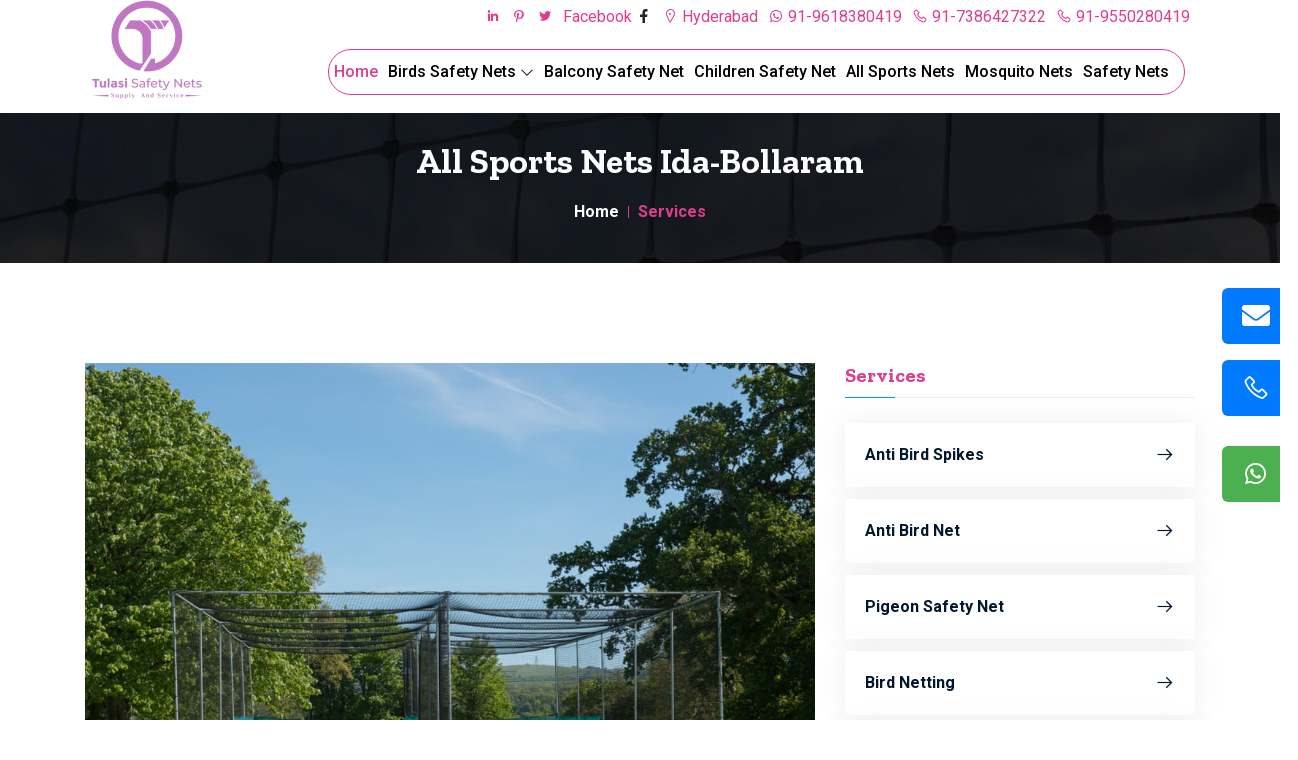

--- FILE ---
content_type: text/html; charset=UTF-8
request_url: https://www.tulasisafetynets.com/all-sports-nets-in-ida-bollaram.html
body_size: 27728
content:

 <!doctype html>
<html lang="zxx">



<head>

    <meta charset="utf-8">
    <meta name="viewport" content="width=device-width, initial-scale=1, shrink-to-fit=no">
    <link rel="stylesheet" href="https://pro.fontawesome.com/releases/v5.10.0/css/all.css" integrity="sha384-AYmEC3Yw5cVb3ZcuHtOA93w35dYTsvhLPVnYs9eStHfGJvOvKxVfELGroGkvsg+p" crossorigin="anonymous" />
    <link rel="stylesheet" href="assets/css/bootstrap.min.css">

    <link rel="stylesheet" href="assets/css/animate.css">

    <link rel="stylesheet" href="assets/css/meanmenu.css">

    <link rel="stylesheet" href="assets/css/line-awesome.min.css">

    <link rel="stylesheet" href="assets/css/flaticon.css">

    <link rel="stylesheet" href="assets/css/nice-select.css">

    <link rel="stylesheet" href="assets/css/owl.carousel.min.css">

    <link rel="stylesheet" href="assets/css/owl.theme.default.min.css">

    <link rel="stylesheet" href="assets/css/magnific-popup.min.css">

    <link rel="stylesheet" href="assets/css/style.css">

    <link rel="stylesheet" href="assets/css/responsive.css">
    <title>All Sports Nets Ida-bollaram, Low Price Call:9618380419 for Reasonable Price</title>
     <meta name="description" content="All Sports Nets Ida-bollaram We specialize in making fencing nets that prevent the ball from leaving the premises during any sporting activity in indoor and outdoor games.
">
  <meta name="keywords" content="All Sports Nets Ida-bollaram , All Sports Nets,All Sports Nets near me">
    <link rel="icon" type="image/png" href="assets/img/favicon.png">
    <link rel="canonical" href="https://www.tulasisafetynets.com/all-sports-nets-in-ida-bollaram.html" />
</head>

<body>
      

<!-- Global site tag (gtag.js) - Google Analytics -->
<script async src="https://www.googletagmanager.com/gtag/js?id=G-9E19T2PGQC"></script>
<script>
  window.dataLayer = window.dataLayer || [];
  function gtag(){dataLayer.push(arguments);}
  gtag('js', new Date());

  gtag('config', 'G-9E19T2PGQC');
</script>
<script type="application/ld+json">
{
  "@context": "https://schema.org",
  "@type": "Organization",
  "name": "Tulasi Safety Nets",
  "url": "https://www.tulasisafetynets.com/",
  "logo": "https://www.tulasisafetynets.com/assets/img/logo3.png"
}
</script>
<script type="application/ld+json">
{
  "@context": "https://schema.org",
  "@type": "LocalBusiness",
  "name": "Tulasi Safety Nets",
  "image": "https://www.tulasisafetynets.com/assets/img/products/services%20(11).jpeg",
  "@id": "",
  "url": "https://www.tulasisafetynets.com/safety-nets-in-hyderabad.html",
  "telephone": "9618380419",
  "priceRange": "20",
  "address": {
    "@type": "PostalAddress",
    "streetAddress": "Plot No. 137, Martanda Nagar, Kondapur",
    "addressLocality": "Hyderabad",
    "postalCode": "500049",
    "addressCountry": "IN"
  },
  "openingHoursSpecification": {
    "@type": "OpeningHoursSpecification",
    "dayOfWeek": [
      "Monday",
      "Tuesday",
      "Wednesday",
      "Thursday",
      "Friday",
      "Saturday",
      "Sunday"
    ],
    "opens": "00:00",
    "closes": "23:59"
  } 
}
</script>

<!-- Google Tag Manager -->
<!-- Google Tag Manager -->
<script>(function(w,d,s,l,i){w[l]=w[l]||[];w[l].push({'gtm.start':
new Date().getTime(),event:'gtm.js'});var f=d.getElementsByTagName(s)[0],
j=d.createElement(s),dl=l!='dataLayer'?'&l='+l:'';j.async=true;j.src=
'https://www.googletagmanager.com/gtm.js?id='+i+dl;f.parentNode.insertBefore(j,f);
})(window,document,'script','dataLayer','GTM-TFBXJS4C');</script>
<!-- End Google Tag Manager -->
<noscript><iframe src="https://www.googletagmanager.com/ns.html?id=GTM-T53FTMK"
height="0" width="0" style="display:none;visibility:hidden"></iframe></noscript>
<!-- End Google Tag Manager (noscript) -->
 <div class="header-top">
     <div class="container">
         <ul class="header-links">
             <li><a href="tel:9550280419"><i class="las la-phone"></i> 91-9550280419</a></li>
                 <li><a href="tel:7386427322"><i class="las la-phone"></i> 91-7386427322</a></li>
<li>
  <a href="https://api.whatsapp.com/send?phone=919618380419" 
     target="_blank" 
     rel="noopener noreferrer">
    <i class="lab la-whatsapp"></i> 91-9618380419
  </a>
</li>
             <li><a href="#"><i class="las la-map-marker-alt"></i> Hyderabad</a></li>
             <li>
<a href="https://www.facebook.com/Truly-Safe-107063324758091/" 
   class="facebook" 
   target="_blank" 
   rel="noopener noreferrer">
   Facebook
</a>
                     <i class="lab la-facebook-f"></i>
                 </a>
             </li>
             <li>
                 <a href="#" class="twitter" target="_blank">
                     <i class="lab la-twitter"></i>
                 </a>
             </li>
             <li>
                 <a href="#" class="pinterest" target="_blank">
                     <i class="lab la-pinterest-p"></i>
                 </a>
             </li>
             <li>
                 <a href="#" class="linkedin" target="_blank">
                     <i class="lab la-linkedin-in"></i>
                 </a>
             </li>


         </ul>
     </div>
 </div>
 <div class="navbar-area">

     <div class="main-responsive-nav">
         <div class="container">
             <div class="main-responsive-menu">
                 <div class="logo">
                     <a href="https://www.tulasisafetynets.com/">
                         <img src="assets/img/logo3 (1).webp" alt="Safety Nets in Hyderabad - Tulasi Safety nets">
                     </a>
                 </div>
             </div>
         </div>
     </div>


     <div class="main-navbar">
         <div class="container">


             <nav class="navbar navbar-expand-md navbar-light">
                 <a class="navbar-brand logo2" href="https://www.tulasisafetynets.com/">
                     <img src="assets/img/logo3 (1).webp" class="logo3" alt="Tulasi Safety Nets Hyderabad">
                 </a>

                 <div class="collapse navbar-collapse mean-menu" id="navbarSupportedContent">
                     <ul class="navbar-nav ml-auto header-holder">
                         <li class="nav-item">
                             <a href="https://www.tulasisafetynets.com/" class="nav-link active">

                                 Home

                             </a>

                         </li>

                         <li class="nav-item">
                             <a href="#" class="nav-link">
                                 Birds Safety Nets
                                 <i class="las la-angle-down"></i>
                             </a>
                             <ul class="dropdown-menu">
                                 <li class="nav-item"><a href="anti-bird-nets-in-hyderabad.html" class="nav-link">Anti Bird Net</a>
                                     <ul class="dropdown-menu">
                                         <li class="nav-item"><a href="anti-bird-nets-in-choutuppal.html" class="nav-link">anti bird nets in choutuppal </a></li>
                                         <li class="nav-item"><a href="anti-bird-nets-in-kukatpally.html" class="nav-link">anti bird nets in kukatpally </a></li>
                                         <li class="nav-item"><a href="anti-bird-nets-in-old-bownenpally.html" class="nav-link">anti bird nets in old-bownenpally</a></li>
                                         <li class="nav-item"><a href="anti-bird-nets-in-balanagar.html" class="nav-link">anti bird nets in balanagar</a></li>
                                         <li class="nav-item"><a href="anti-bird-nets-in-basheer-bagh.html" class="nav-link">anti bird nets in basheer-bagh </a></li>
                                         <li class="nav-item"><a href="anti-bird-nets-in-erragadda.html" class="nav-link">anti bird nets in erragadda</a></li>
                                         <li class="nav-item"><a href="anti-bird-nets-in-gachibowli.html" class="nav-link">anti bird nets in gachibowli</a></li>
                                         <li class="nav-item"><a href="anti-bird-nets-in-gandipet.html" class="nav-link">anti bird nets in gandipet</a></li>
                                         <li class="nav-item"><a href="anti-bird-nets-in-jeedimetla.html" class="nav-link">anti bird nets in jeedimetla</a></li>
                                         <li class="nav-item"><a href="anti-bird-nets-in-kothaguda.html" class="nav-link">anti bird nets in kothaguda</a></li>
                                         <li class="nav-item"><a href="anti-bird-nets-in-sangareddy.html" class="nav-link">anti bird nets in sangareddy</a></li>
                                         <li class="nav-item"><a href="anti-bird-nets-in-uppal.html" class="nav-link">anti bird nets in uppal</a></li>
                                         <li class="nav-item"><a href="anti-bird-nets-in-upparpally.html" class="nav-link">anti bird nets in upparpally</a></li>
                                         <li class="nav-item"><a href="anti-bird-nets-in-miyapur.html" class="nav-link">anti bird nets in miyapur</a></li>
                                         <li class="nav-item"><a href="anti-bird-nets-in-banjara-hills.html" class="nav-link">anti bird nets in banjara hills </a></li>
                                         <li class="nav-item"><a href="anti-bird-nets-in-kompally.html" class="nav-link">anti bird nets in kompally</a></li>
                                         <li class="nav-item"><a href="anti-bird-nets-in-attapur.html" class="nav-link">anti bird nets in attapur</a></li>
                                         <li class="nav-item"><a href="anti-bird-nets-in-jubilee-hills.html" class="nav-link">anti bird nets in jubilee hills</a></li>
                                         <li class="nav-item"><a href="anti-bird-nets-in-manikonda.html" class="nav-link">anti bird nets in manikonda</a></li>
                                         <li class="nav-item"><a href="anti-bird-nets-in-kondapur.html" class="nav-link">anti bird nets in kondapur</a></li>
                                         <li class="nav-item"><a href="anti-bird-nets-in-sainikpur.html" class="nav-link">anti bird nets in sainikpur</a></li>
                                         <li class="nav-item"><a href="anti-bird-nets-in-abids.html" class="nav-link">anti bird nets in abids</a></li>
                                         <li class="nav-item"><a href="anti-bird-nets-in-alwal.html" class="nav-link">anti bird nets in alwal</a></li>
                                         <li class="nav-item"><a href="anti-bird-nets-in-amberpet.html" class="nav-link">anti bird nets in amberpet</a></li>
                                         <li class="nav-item"><a href="anti-bird-nets-in-bachupally.html" class="nav-link">anti bird nets in bachupally</a></li>
                                         <li class="nav-item"><a href="anti-bird-nets-in-bandlaguda.html" class="nav-link">anti bird nets in bandlaguda</a></li>
                                         <li class="nav-item"><a href="anti-bird-nets-in-begumpet.html" class="nav-link">anti bird nets in begumpet</a></li>
                                         <li class="nav-item"><a href="anti-bird-nets-in-boduppal.html" class="nav-link">anti bird nets in boduppal</a></li>
                                         <li class="nav-item"><a href="anti-bird-nets-in-chandanagr.html" class="nav-link">anti bird nets in chandanagr</a></li>
                                         <li class="nav-item"><a href="anti-bird-nets-in-bolarum.html" class="nav-link">anti bird nets in bolarum</a></li>
                                         <li class="nav-item"><a href="anti-bird-nets-in-dundigal.html" class="nav-link">anti bird nets in dundigal</a></li>
                                         <li class="nav-item"><a href="anti-bird-nets-in-film-nagar.html" class="nav-link">anti bird nets in film nagar</a></li>
                                         <li class="nav-item"><a href="anti-bird-nets-in-ghatkesar.html" class="nav-link">anti bird nets in ghatkesar</a></li>
                                         <li class="nav-item"><a href="anti-bird-nets-in-hafeezpet.html" class="nav-link">anti bird nets in hafeezpet</a></li>
                                         <li class="nav-item"><a href="anti-bird-nets-in-habsiguda.html" class="nav-link">anti bird nets in habsiguda</a></li>
                                         <li class="nav-item"><a href="anti-bird-nets-in-himayat-nagar.html" class="nav-link">anti bird nets in himayat nagar</a></li>
                                         <li class="nav-item"><a href="anti-bird-nets-in-kachiguda.html" class="nav-link">anti bird nets in kachiguda</a></li>
                                         <li class="nav-item"><a href="anti-bird-nets-in-kismatpur.html" class="nav-link">anti bird nets in kismatpur</a></li>
                                         <li class="nav-item"><a href="anti-bird-nets-in-kavadiguda.html" class="nav-link">anti bird nets in kavadiguda</a></li>
                                         <li class="nav-item"><a href="anti-bird-nets-in-hitech-city.html" class="nav-link">anti bird nets in hitech city</a></li>
                                         <li class="nav-item"><a href="anti-bird-nets-in-kothapet.html" class="nav-link">anti bird nets in kothapet</a></li>
                                         <li class="nav-item"><a href="anti-bird-nets-in-lakdikapul.html" class="nav-link">anti bird nets in lakdikapul</a></li>
                                         <li class="nav-item"><a href="anti-bird-nets-in-madhapur.html" class="nav-link">anti bird nets in madhapur</a></li>
                                         <li class="nav-item"><a href="anti-bird-nets-in-malakpet.html" class="nav-link">anti bird nets in malakpet</a></li>
                                         <li class="nav-item"><a href="anti-bird-nets-in-malkajgiri.html" class="nav-link">anti bird nets in malkajgiri</a></li>
                                         <li class="nav-item"><a href="anti-bird-nets-in-mallapur.html" class="nav-link">anti bird nets in mallapur</a></li>
                                         <li class="nav-item"><a href="anti-bird-nets-in-medchal.html" class="nav-link">anti bird nets in medchal</a></li>
                                         <li class="nav-item"><a href="anti-bird-nets-in-mehdipatnam.html" class="nav-link">anti bird nets in mehdipatnam</a></li>
                                         <li class="nav-item"><a href="anti-bird-nets-in-moosapet.html" class="nav-link">anti bird nets in moosapet</a></li>
                                         <li class="nav-item"><a href="anti-bird-nets-in-moula-ali.html" class="nav-link">anti bird nets in moula ali</a></li>
                                         <li class="nav-item"><a href="anti-bird-nets-in-nagol.html" class="nav-link">anti bird nets in nagol</a></li>
                                         <li class="nav-item"><a href="anti-bird-nets-in-nacharam.html" class="nav-link">anti bird nets in nacharam</a></li>
                                         <li class="nav-item"><a href="anti-bird-nets-in-nizampet.html" class="nav-link">anti bird nets in nizampet</a></li>
                                         <li class="nav-item"><a href="anti-bird-nets-in-narayanaguda.html" class="nav-link">anti bird nets in narayanaguda</a></li>
                                         <li class="nav-item"><a href="anti-bird-nets-in-patancheru.html" class="nav-link">anti bird nets in patancheru</a></li>
                                         <li class="nav-item"><a href="anti-bird-nets-in-quthbullapur.html" class="nav-link">anti bird nets in quthbullapur</a></li>
                                         <li class="nav-item"><a href="anti-bird-nets-in-rani-gunji.html" class="nav-link">anti bird nets in rani gunji</a></li>
                                         <li class="nav-item"><a href="anti-bird-nets-in-shaikpet.html" class="nav-link">anti bird nets in shaikpet</a></li>
                                         <li class="nav-item"><a href="anti-bird-nets-in-shamshabad.html" class="nav-link">anti bird nets in shamshabad</a></li>
                                         <li class="nav-item"><a href="anti-bird-nets-in-somajiguda.html" class="nav-link">anti bird nets in somajiguda</a></li>
                                         <li class="nav-item"><a href="anti-bird-nets-in-tarnak.html" class="nav-link">anti bird nets in tarnak</a></li>
                                         <li class="nav-item"><a href="anti-bird-nets-in-west-marredpally.html" class="nav-link">anti bird nets in west marredpally</a></li>
                                         <li class="nav-item"><a href="anti-bird-nets-in-trimalgherry.html" class="nav-link">anti bird nets in trimalgherry</a></li>
                                         <li class="nav-item"><a href="anti-bird-nets-in-yapral.html" class="nav-link">anti bird nets in yapral</a></li>
                                         <li class="nav-item"><a href="anti-bird-nets-in-yousufguda.html" class="nav-link">anti bird nets in yousufguda</a></li>
                                         <li class="nav-item"><a href="anti-bird-nets-in-chevella.html" class="nav-link">anti bird nets in chevella</a></li>
                                         <li class="nav-item"><a href="anti-bird-nets-in-ibrahimpatnam.html" class="nav-link">anti bird nets in ibrahimpatnam</a></li>
                                         <li class="nav-item"><a href="anti-bird-nets-in-kokapet.html" class="nav-link">anti bird nets in kokapet</a></li>
                                         <li class="nav-item"><a href="anti-bird-nets-in-lb-nagar.html" class="nav-link">anti bird nets in lb nagar</a></li>
                                         <li class="nav-item"><a href="anti-bird-nets-in-kollur.html" class="nav-link">anti bird nets in kollur</a></li>
                                         <li class="nav-item"><a href="anti-bird-nets-in-meerpet.html" class="nav-link">anti bird nets in meerpet</a></li>
                                         <li class="nav-item"><a href="anti-bird-nets-in-punjagutta.html" class="nav-link">anti bird nets in punjagutta</a></li>
                                         <li class="nav-item"><a href="anti-bird-nets-in-tolichowki.html" class="nav-link">anti bird nets in tolichowki</a></li>
                                         <li class="nav-item"><a href="anti-bird-nets-in-yacharam.html" class="nav-link">anti bird nets in yacharam</a></li>
                                         <li class="nav-item"><a href="anti-bird-nets-in-nizamabad.html" class="nav-link">anti bird nets in nizamabad</a></li>
                                         <li class="nav-item"><a href="anti-bird-nets-in-warangal.html" class="nav-link">anti bird nets in warangal</a></li>
                                         <li class="nav-item"><a href="anti-bird-nets-in-chittoor.html" class="nav-link">anti bird nets in chittoor</a></li>
                                         <li class="nav-item"><a href="anti-bird-nets-in-guntur.html" class="nav-link">anti bird nets inin guntur</a></li>
                                         <li class="nav-item"><a href="anti-bird-nets-in-ghatkesar.html">Anti Bird Nets In Ghatkesar </a> </li>
<li class="nav-item"><a href="anti-bird-nets-in-chengicherla.html">Anti Bird Nets In Chengicherla </a> </li>
<li class="nav-item"><a href="anti-bird-nets-in-pocharam.html">Anti Bird Nets In Pocharam </a> </li>
<li class="nav-item"><a href="anti-bird-nets-in-narapally.html">Anti Bird Nets In Narapally </a> </li>
<li class="nav-item"><a href="anti-bird-nets-in-medipally.html">Anti Bird Nets In Medipally </a> </li>
<li class="nav-item"><a href="anti-bird-nets-in-manchirevula.html">Anti Bird Nets In Manchirevula </a> </li>
<li class="nav-item"><a href="anti-bird-nets-in-bairagiguda.html">Anti Bird Nets In Bairagiguda </a> </li>
<li class="nav-item"><a href="anti-bird-nets-in-shankarapalli.html">Anti Bird Nets In Shankarapalli </a> </li>
<li class="nav-item"><a href="anti-bird-nets-in-gandipet.html">Anti Bird Nets In Gandipet </a> </li>
<li class="nav-item"><a href="anti-bird-nets-in-nanakramguda.html">Anti Bird Nets In Nanakramguda </a> </li>
<li class="nav-item"><a href="anti-bird-nets-in-khajaguda.html">Anti Bird Nets In Khajaguda </a> </li>
<li class="nav-item"><a href="anti-bird-nets-in-nalagandal.html">Anti Bird Nets In Nalagandal </a> </li>
<li class="nav-item"><a href="anti-bird-nets-in-ghmc-urban-forestry-nuresry.html">Anti Bird Nets In Ghmc-urban-forestry-nuresry </a> </li>
<li class="nav-item"><a href="anti-bird-nets-in-tellapur-road.html">Anti Bird Nets In Tellapur-road </a> </li>
<li class="nav-item"><a href="anti-bird-nets-in-gopanpalle.html">Anti Bird Nets In Gopanpalle </a> </li>
<li class="nav-item"><a href="anti-bird-nets-in-gulmohrapark-colony.html">Anti Bird Nets In Gulmohrapark-colony </a> </li>
<li class="nav-item"><a href="anti-bird-nets-in-lakshmi-vihar-phase.html">Anti Bird Nets In Lakshmi-vihar-phase </a> </li>
<li class="nav-item"><a href="anti-bird-nets-in-mallikarjuna-nagar.html">Anti Bird Nets In Mallikarjuna-nagar </a> </li>
<li class="nav-item"><a href="anti-bird-nets-in-kalyanpuri.html">Anti Bird Nets In Kalyanpuri </a> </li>
<li class="nav-item"><a href="anti-bird-nets-in-p&tcolony.html">Anti Bird Nets In P&tcolony </a> </li>
<li class="nav-item"><a href="anti-bird-nets-in-kaveri-nagar.html">Anti Bird Nets In Kaveri-nagar </a> </li>
<li class="nav-item"><a href="anti-bird-nets-in-prasanth-nagar.html">Anti Bird Nets In Prasanth-nagar </a> </li>
<li class="nav-item"><a href="anti-bird-nets-in-sri-ragavendra-nagar.html">Anti Bird Nets In Sri-ragavendra-nagar </a> </li>
<li class="nav-item"><a href="anti-bird-nets-in-rajapushpa-atria.html">Anti Bird Nets In Rajapushpa-atria </a> </li>
<li class="nav-item"><a href="anti-bird-nets-in-kandlakoya.html">Anti Bird Nets In Kandlakoya </a> </li>
<li class="nav-item"><a href="anti-bird-nets-in-motion-nagar.html">Anti Bird Nets In Motion-nagar </a> </li>
<li class="nav-item"><a href="anti-bird-nets-in-chintal-basti.html">Anti Bird Nets In Chintal-basti </a> </li>
<li class="nav-item"><a href="anti-bird-nets-in-masab-tank.html">Anti Bird Nets In Masab-tank </a> </li>
<li class="nav-item"><a href="anti-bird-nets-in-musheerabad.html">Anti Bird Nets In Musheerabad </a> </li>
<li class="nav-item"><a href="anti-bird-nets-in-domalaguda.html">Anti Bird Nets In Domalaguda </a> </li>
<li class="nav-item"><a href="anti-bird-nets-in-rtc-x-roads.html">Anti Bird Nets In Rtc-x-roads </a> </li>
<li class="nav-item"><a href="anti-bird-nets-in-gandhi-nagar.html">Anti Bird Nets In Gandhi-nagar </a> </li>
<li class="nav-item"><a href="anti-bird-nets-in-vidyanagar.html">Anti Bird Nets In Vidyanagar </a> </li>
<li class="nav-item"><a href="anti-bird-nets-in-shivam-road.html">Anti Bird Nets In Shivam-road </a> </li>
<li class="nav-item"><a href="anti-bird-nets-in-kachiguda.html">Anti Bird Nets In Kachiguda </a> </li>
<li class="nav-item"><a href="anti-bird-nets-in-raidurg.html">Anti Bird Nets In Raidurg </a> </li>
<li class="nav-item"><a href="anti-bird-nets-in-khajaguda.html">Anti Bird Nets In Khajaguda </a> </li>
<li class="nav-item"><a href="anti-bird-nets-in-warsiguda.html">Anti Bird Nets In Warsiguda </a> </li>
<li class="nav-item"><a href="anti-bird-nets-in-karkhana.html">Anti Bird Nets In Karkhana </a> </li>
<li class="nav-item"><a href="anti-bird-nets-in-vikrampuri.html">Anti Bird Nets In Vikrampuri </a> </li>
<li class="nav-item"><a href="anti-bird-nets-in-minister-road.html">Anti Bird Nets In Minister-road </a> </li>
<li class="nav-item"><a href="anti-bird-nets-in-madannapet.html">Anti Bird Nets In Madannapet </a> </li>
<li class="nav-item"><a href="anti-bird-nets-in-mg-road.html">Anti Bird Nets In Mg-road </a> </li>
<li class="nav-item"><a href="anti-bird-nets-in-kavadiguda.html">Anti Bird Nets In Kavadiguda </a> </li>
<li class="nav-item"><a href="anti-bird-nets-in-begum-bazaar.html">Anti Bird Nets In Begum-bazaar </a> </li>
<li class="nav-item"><a href="anti-bird-nets-in-pragathi-nagar.html">Anti Bird Nets In Pragathi-nagar </a> </li>
<li class="nav-item"><a href="anti-bird-nets-in-bhel-township.html">Anti Bird Nets In Bhel-township </a> </li>
<li class="nav-item"><a href="anti-bird-nets-in-beeramguda.html">Anti Bird Nets In Beeramguda </a> </li>
<li class="nav-item"><a href="anti-bird-nets-in-ida-bollaram.html">Anti Bird Nets In Ida-bollaram </a> </li>
<li class="nav-item"><a href="anti-bird-nets-in-rc-puram.html">Anti Bird Nets In Rc-puram </a> </li>
<li class="nav-item"><a href="anti-bird-nets-in-chintalakunta.html">Anti Bird Nets In Chintalakunta </a> </li>
<li class="nav-item"><a href="anti-bird-nets-in-hastinapuram.html">Anti Bird Nets In Hastinapuram </a> </li>
<li class="nav-item"><a href="anti-bird-nets-in-balapur.html">Anti Bird Nets In Balapur </a> </li>
<li class="nav-item"><a href="anti-bird-nets-in-saroornagar.html">Anti Bird Nets In Saroornagar </a> </li>
<li class="nav-item"><a href="anti-bird-nets-in-meerpet.html">Anti Bird Nets In Meerpet </a> </li>
<li class="nav-item"><a href="anti-bird-nets-in-karmanghat.html">Anti Bird Nets In Karmanghat </a> </li>
<li class="nav-item"><a href="anti-bird-nets-in-champapet.html">Anti Bird Nets In Champapet </a> </li>
<li class="nav-item"><a href="anti-bird-nets-in-badangpet.html">Anti Bird Nets In Badangpet </a> </li>
<li class="nav-item"><a href="anti-bird-nets-in-asif-nagar.html">anti bird nets In Asif Nagar </a> </li>
<li class="nav-item"><a href="anti-bird-nets-in-langer-house.html">anti bird nets In Langer House </a> </li>
<li class="nav-item"><a href="anti-bird-nets-in-balkampet.html">anti bird nets In balkampet</a> </li>
<li class="nav-item"><a href="anti-bird-nets-in-chaitanyapuri.html">anti bird nets In chaitanyapuri </a> </li>
<li class="nav-item"><a href="anti-bird-nets-in-amberpet.html">anti bird nets In amberpet </a> </li>
<li class="nav-item"><a href="anti-bird-nets-in-mettu-Guda.html">anti bird nets In mettu Guda</a> </li>
<li class="nav-item"><a href="anti-bird-nets-in-minister-Road.html">anti bird nets In minister Road</a> </li>
<li class="nav-item"><a href="anti-bird-nets-in-nagole.html">anti bird nets In nagole</a> </li>
<li class="nav-item"><a href="anti-bird-nets-in-nagole-X-Road.html">anti bird nets In nagole X Road</a> </li>
<li class="nav-item"><a href="anti-bird-nets-in-nallagutta.html">anti bird nets In nallagutta</a> </li>
<li class="nav-item"><a href="anti-bird-nets-in-nallakunta.html">anti bird nets In nallakunta</a> </li>
<li class="nav-item"><a href="anti-bird-nets-in-ibrahimpatnam.html">anti bird nets In ibrahimpatnam</a> </li>
<li class="nav-item"><a href="anti-bird-nets-in-moula-Ali.html">anti bird nets In moula Ali</a> </li>
<li class="nav-item"><a href="anti-bird-nets-in-b-n-reddy.html">anti bird nets In b n reddy</a> </li>
<li class="nav-item"><a href="anti-bird-nets-in-bandlaguda.html">anti bird nets In bandlaguda</a> </li>
<li class="nav-item"><a href="anti-bird-nets-in-champapet.html">anti bird nets In champapet</a> </li>
<li class="nav-item"><a href="anti-bird-nets-in-madinaguda.html">anti bird nets In madinaguda</a> </li>
<li class="nav-item"><a href="anti-bird-nets-in-saidabad.html">anti bird nets In saidabad</a> </li>
<li class="nav-item"><a href="anti-bird-nets-in-sr-nagar.html">anti bird nets In sr nagar</a> </li>
<li class="nav-item"><a href="anti-bird-nets-in-kokapet.html">anti bird nets In kokapet</a> </li>
<li class="nav-item"><a href="anti-bird-nets-in-malkajgiri.html">anti bird nets In malkajgiri</a> </li>

                                     </ul>




                                 </li>
                                 <li class="nav-item">
                                     <a href="anti-bird-spikes-in-hyderabad.html" class="nav-link">
                                         anti bird spikes

                                     </a>
                                     <ul class="dropdown-menu">
                                         <li class="nav-item"><a href="anti-bird-spikes-in-choutuppal.html" class="nav-link">anti bird spikes in choutuppal </a></li>
                                         <li class="nav-item"><a href="anti-bird-spikes-in-kukatpally.html" class="nav-link">anti bird spikes in kukatpally </a></li>
                                         <li class="nav-item"><a href="anti-bird-spikes-in-old-bownenpally.html" class="nav-link">anti bird spikes in old-bownenpally</a></li>
                                         <li class="nav-item"><a href="anti-bird-spikes-in-balanagar.html" class="nav-link">anti bird spikes in balanagar</a></li>
                                         <li class="nav-item"><a href="anti-bird-spikes-in-basheer-bagh.html" class="nav-link">anti bird spikes in basheer-bagh </a></li>
                                         <li class="nav-item"><a href="anti-bird-spikes-in-erragadda.html" class="nav-link">anti bird spikes in erragadda</a></li>
                                         <li class="nav-item"><a href="anti-bird-spikes-in-gachibowli.html" class="nav-link">anti bird spikes in gachibowli</a></li>
                                         <li class="nav-item"><a href="anti-bird-spikes-in-gandipet.html" class="nav-link">anti bird spikes in gandipet</a></li>
                                         <li class="nav-item"><a href="anti-bird-spikes-in-jeedimetla.html" class="nav-link">anti bird spikes in jeedimetla</a></li>
                                         <li class="nav-item"><a href="anti-bird-spikes-in-kothaguda.html" class="nav-link">anti bird spikes in kothaguda</a></li>
                                         <li class="nav-item"><a href="anti-bird-spikes-in-sangareddy.html" class="nav-link">anti bird spikes in sangareddy</a></li>
                                         <li class="nav-item"><a href="anti-bird-spikes-in-uppal.html" class="nav-link">anti bird spikes in uppal</a></li>
                                         <li class="nav-item"><a href="anti-bird-spikes-in-upparpally.html" class="nav-link">anti bird spikes in upparpally</a></li>
                                         <li class="nav-item"><a href="anti-bird-spikes-in-miyapur.html" class="nav-link">anti bird spikes in miyapur</a></li>
                                         <li class="nav-item"><a href="anti-bird-spikes-in-banjara-hills.html" class="nav-link">anti bird spikes in banjara hills </a></li>
                                         <li class="nav-item"><a href="anti-bird-spikes-in-kompally.html" class="nav-link">anti bird spikes in kompally</a></li>
                                         <li class="nav-item"><a href="anti-bird-spikes-in-attapur.html" class="nav-link">anti bird spikes in attapur</a></li>
                                         <li class="nav-item"><a href="anti-bird-spikes-in-jubilee-hills.html" class="nav-link">anti bird spikes in jubilee hills</a></li>
                                         <li class="nav-item"><a href="anti-bird-spikes-in-manikonda.html" class="nav-link">anti bird spikes in manikonda</a></li>
                                         <li class="nav-item"><a href="anti-bird-spikes-in-kondapur.html" class="nav-link">anti bird spikes in kondapur</a></li>
                                         <li class="nav-item"><a href="anti-bird-spikes-in-sainikpur.html" class="nav-link">anti bird spikes in sainikpur</a></li>
                                         <li class="nav-item"><a href="anti-bird-spikes-in-abids.html" class="nav-link">anti bird spikes in abids</a></li>
                                         <li class="nav-item"><a href="anti-bird-spikes-in-alwal.html" class="nav-link">anti bird spikes in alwal</a></li>
                                         <li class="nav-item"><a href="anti-bird-spikes-in-amberpet.html" class="nav-link">anti bird spikes in amberpet</a></li>
                                         <li class="nav-item"><a href="anti-bird-spikes-in-bachupally.html" class="nav-link">anti bird spikes in bachupally</a></li>
                                         <li class="nav-item"><a href="anti-bird-spikes-in-bandlaguda.html" class="nav-link">anti bird spikes in bandlaguda</a></li>
                                         <li class="nav-item"><a href="anti-bird-spikes-in-begumpet.html" class="nav-link">anti bird spikes in begumpet</a></li>
                                         <li class="nav-item"><a href="anti-bird-spikes-in-boduppal.html" class="nav-link">anti bird spikes in boduppal</a></li>
                                         <li class="nav-item"><a href="anti-bird-spikes-in-chandanagr.html" class="nav-link">anti bird spikes in chandanagr</a></li>
                                         <li class="nav-item"><a href="anti-bird-spikes-in-bolarum.html" class="nav-link">anti bird spikes in bolarum</a></li>
                                         <li class="nav-item"><a href="anti-bird-spikes-in-dundigal.html" class="nav-link">anti bird spikes in dundigal</a></li>
                                         <li class="nav-item"><a href="anti-bird-spikes-in-film-nagar.html" class="nav-link">anti bird spikes in film nagar</a></li>
                                         <li class="nav-item"><a href="anti-bird-spikes-in-ghatkesar.html" class="nav-link">anti bird spikes in ghatkesar</a></li>
                                         <li class="nav-item"><a href="anti-bird-spikes-in-hafeezpet.html" class="nav-link">anti bird spikes in hafeezpet</a></li>
                                         <li class="nav-item"><a href="anti-bird-spikes-in-habsiguda.html" class="nav-link">anti bird spikes in habsiguda</a></li>
                                         <li class="nav-item"><a href="anti-bird-spikes-in-himayat-nagar.html" class="nav-link">anti bird spikes in himayat nagar</a></li>
                                         <li class="nav-item"><a href="anti-bird-spikes-in-kachiguda.html" class="nav-link">anti bird spikes in kachiguda</a></li>
                                         <li class="nav-item"><a href="anti-bird-spikes-in-kismatpur.html" class="nav-link">anti bird spikes in kismatpur</a></li>
                                         <li class="nav-item"><a href="anti-bird-spikes-in-kavadiguda.html" class="nav-link">anti bird spikes in kavadiguda</a></li>
                                         <li class="nav-item"><a href="anti-bird-spikes-in-hitech-city.html" class="nav-link">anti bird spikes in hitech city</a></li>
                                         <li class="nav-item"><a href="anti-bird-spikes-in-kothapet.html" class="nav-link">anti bird spikes in kothapet</a></li>
                                         <li class="nav-item"><a href="anti-bird-spikes-in-lakdikapul.html" class="nav-link">anti bird spikes in lakdikapul</a></li>
                                         <li class="nav-item"><a href="anti-bird-spikes-in-madhapur.html" class="nav-link">anti bird spikes in madhapur</a></li>
                                         <li class="nav-item"><a href="anti-bird-spikes-in-malakpet.html" class="nav-link">anti bird spikes in malakpet</a></li>
                                         <li class="nav-item"><a href="anti-bird-spikes-in-malkajgiri.html" class="nav-link">anti bird spikes in malkajgiri</a></li>
                                         <li class="nav-item"><a href="anti-bird-spikes-in-mallapur.html" class="nav-link">anti bird spikes in mallapur</a></li>
                                         <li class="nav-item"><a href="anti-bird-spikes-in-medchal.html" class="nav-link">anti bird spikes in medchal</a></li>
                                         <li class="nav-item"><a href="anti-bird-spikes-in-mehdipatnam.html" class="nav-link">anti bird spikes in mehdipatnam</a></li>
                                         <li class="nav-item"><a href="anti-bird-spikes-in-moosapet.html" class="nav-link">anti bird spikes in moosapet</a></li>
                                         <li class="nav-item"><a href="anti-bird-spikes-in-moula-ali.html" class="nav-link">anti bird spikes in moula ali</a></li>
                                         <li class="nav-item"><a href="anti-bird-spikes-in-nagol.html" class="nav-link">anti bird spikes in nagol</a></li>
                                         <li class="nav-item"><a href="anti-bird-spikes-in-nacharam.html" class="nav-link">anti bird spikes in nacharam</a></li>
                                         <li class="nav-item"><a href="anti-bird-spikes-in-nizampet.html" class="nav-link">anti bird spikes in nizampet</a></li>
                                         <li class="nav-item"><a href="anti-bird-spikes-in-narayanaguda.html" class="nav-link">anti bird spikes in narayanaguda</a></li>
                                         <li class="nav-item"><a href="anti-bird-spikes-in-patancheru.html" class="nav-link">anti bird spikes in patancheru</a></li>
                                         <li class="nav-item"><a href="anti-bird-spikes-in-quthbullapur.html" class="nav-link">anti bird spikes in quthbullapur</a></li>
                                         <li class="nav-item"><a href="anti-bird-spikes-in-rani-gunji.html" class="nav-link">anti bird spikes in rani gunji</a></li>
                                         <li class="nav-item"><a href="anti-bird-spikes-in-shaikpet.html" class="nav-link">anti bird spikes in shaikpet</a></li>
                                         <li class="nav-item"><a href="anti-bird-spikes-in-shamshabad.html" class="nav-link">anti bird spikes in shamshabad</a></li>
                                         <li class="nav-item"><a href="anti-bird-spikes-in-somajiguda.html" class="nav-link">anti bird spikes in somajiguda</a></li>
                                         <li class="nav-item"><a href="anti-bird-spikes-in-tarnak.html" class="nav-link">anti bird spikes in tarnak</a></li>
                                         <li class="nav-item"><a href="anti-bird-spikes-in-west-marredpally.html" class="nav-link">anti bird spikes in west marredpally</a></li>
                                         <li class="nav-item"><a href="anti-bird-spikes-in-trimalgherry.html" class="nav-link">anti bird spikes in trimalgherry</a></li>
                                         <li class="nav-item"><a href="anti-bird-spikes-in-yapral.html" class="nav-link">anti bird spikes in yapral</a></li>
                                         <li class="nav-item"><a href="anti-bird-spikes-in-yousufguda.html" class="nav-link">anti bird spikes in yousufguda</a></li>
                                         <li class="nav-item"><a href="anti-bird-spikes-in-chevella.html" class="nav-link">anti bird spikes in chevella</a></li>
                                         <li class="nav-item"><a href="anti-bird-spikes-in-ibrahimpatnam.html" class="nav-link">anti bird spikes in ibrahimpatnam</a></li>
                                         <li class="nav-item"><a href="anti-bird-spikes-in-kokapet.html" class="nav-link">anti bird spikes in kokapet</a></li>
                                         <li class="nav-item"><a href="anti-bird-spikes-in-lb-nagar.html" class="nav-link">anti bird spikes in lb nagar</a></li>
                                         <li class="nav-item"><a href="anti-bird-spikes-in-kollur.html" class="nav-link">anti bird spikes in kollur</a></li>
                                         <li class="nav-item"><a href="anti-bird-spikes-in-meerpet.html" class="nav-link">anti bird spikes in meerpet</a></li>
                                         <li class="nav-item"><a href="anti-bird-spikes-in-punjagutta.html" class="nav-link">anti bird spikes in punjagutta</a></li>
                                         <li class="nav-item"><a href="anti-bird-spikes-in-tolichowki.html" class="nav-link">anti bird spikes in tolichowki</a></li>
                                         <li class="nav-item"><a href="anti-bird-spikes-in-yacharam.html" class="nav-link">anti bird spikes in yacharam</a></li>
                                         <li class="nav-item"><a href="anti-bird-spikes-in-nizamabad.html" class="nav-link">anti bird spikes in nizamabad</a></li>
                                         <li class="nav-item"><a href="anti-bird-spikes-in-warangal.html" class="nav-link">anti bird spikes in warangal</a></li>
                                         <li class="nav-item"><a href="anti-bird-spikes-in-chittoor.html" class="nav-link">anti bird spikes in chittoor</a></li>
                                         <li class="nav-item"><a href="anti-bird-spikes-in-guntur.html" class="nav-link">anti bird spikes inin guntur</a></li>
                                         <li class="nav-item"><a href="anti-bird-spikes-in-ghatkesar.html">Anti Bird Spikes In Ghatkesar </a> </li>
<li class="nav-item"><a href="anti-bird-spikes-in-chengicherla.html">Anti Bird Spikes In Chengicherla </a> </li>
<li class="nav-item"><a href="anti-bird-spikes-in-pocharam.html">Anti Bird Spikes In Pocharam </a> </li>
<li class="nav-item"><a href="anti-bird-spikes-in-narapally.html">Anti Bird Spikes In Narapally </a> </li>
<li class="nav-item"><a href="anti-bird-spikes-in-medipally.html">Anti Bird Spikes In Medipally </a> </li>
<li class="nav-item"><a href="anti-bird-spikes-in-manchirevula.html">Anti Bird Spikes In Manchirevula </a> </li>
<li class="nav-item"><a href="anti-bird-spikes-in-bairagiguda.html">Anti Bird Spikes In Bairagiguda </a> </li>
<li class="nav-item"><a href="anti-bird-spikes-in-shankarapalli.html">Anti Bird Spikes In Shankarapalli </a> </li>
<li class="nav-item"><a href="anti-bird-spikes-in-gandipet.html">Anti Bird Spikes In Gandipet </a> </li>
<li class="nav-item"><a href="anti-bird-spikes-in-nanakramguda.html">Anti Bird Spikes In Nanakramguda </a> </li>
<li class="nav-item"><a href="anti-bird-spikes-in-khajaguda.html">Anti Bird Spikes In Khajaguda </a> </li>
<li class="nav-item"><a href="anti-bird-spikes-in-nalagandal.html">Anti Bird Spikes In Nalagandal </a> </li>
<li class="nav-item"><a href="anti-bird-spikes-in-ghmc-urban-forestry-nuresry.html">Anti Bird Spikes In Ghmc-urban-forestry-nuresry </a> </li>
<li class="nav-item"><a href="anti-bird-spikes-in-tellapur-road.html">Anti Bird Spikes In Tellapur-road </a> </li>
<li class="nav-item"><a href="anti-bird-spikes-in-gopanpalle.html">Anti Bird Spikes In Gopanpalle </a> </li>
<li class="nav-item"><a href="anti-bird-spikes-in-gulmohrapark-colony.html">Anti Bird Spikes In Gulmohrapark-colony </a> </li>
<li class="nav-item"><a href="anti-bird-spikes-in-lakshmi-vihar-phase.html">Anti Bird Spikes In Lakshmi-vihar-phase </a> </li>
<li class="nav-item"><a href="anti-bird-spikes-in-mallikarjuna-nagar.html">Anti Bird Spikes In Mallikarjuna-nagar </a> </li>
<li class="nav-item"><a href="anti-bird-spikes-in-kalyanpuri.html">Anti Bird Spikes In Kalyanpuri </a> </li>
<li class="nav-item"><a href="anti-bird-spikes-in-p&tcolony.html">Anti Bird Spikes In P&tcolony </a> </li>
<li class="nav-item"><a href="anti-bird-spikes-in-kaveri-nagar.html">Anti Bird Spikes In Kaveri-nagar </a> </li>
<li class="nav-item"><a href="anti-bird-spikes-in-prasanth-nagar.html">Anti Bird Spikes In Prasanth-nagar </a> </li>
<li class="nav-item"><a href="anti-bird-spikes-in-sri-ragavendra-nagar.html">Anti Bird Spikes In Sri-ragavendra-nagar </a> </li>
<li class="nav-item"><a href="anti-bird-spikes-in-rajapushpa-atria.html">Anti Bird Spikes In Rajapushpa-atria </a> </li>
<li class="nav-item"><a href="anti-bird-spikes-in-kandlakoya.html">Anti Bird Spikes In Kandlakoya </a> </li>
<li class="nav-item"><a href="anti-bird-spikes-in-motion-nagar.html">Anti Bird Spikes In Motion-nagar </a> </li>
<li class="nav-item"><a href="anti-bird-spikes-in-chintal-basti.html">Anti Bird Spikes In Chintal-basti </a> </li>
<li class="nav-item"><a href="anti-bird-spikes-in-masab-tank.html">Anti Bird Spikes In Masab-tank </a> </li>
<li class="nav-item"><a href="anti-bird-spikes-in-musheerabad.html">Anti Bird Spikes In Musheerabad </a> </li>
<li class="nav-item"><a href="anti-bird-spikes-in-domalaguda.html">Anti Bird Spikes In Domalaguda </a> </li>
<li class="nav-item"><a href="anti-bird-spikes-in-rtc-x-roads.html">Anti Bird Spikes In Rtc-x-roads </a> </li>
<li class="nav-item"><a href="anti-bird-spikes-in-gandhi-nagar.html">Anti Bird Spikes In Gandhi-nagar </a> </li>
<li class="nav-item"><a href="anti-bird-spikes-in-vidyanagar.html">Anti Bird Spikes In Vidyanagar </a> </li>
<li class="nav-item"><a href="anti-bird-spikes-in-shivam-road.html">Anti Bird Spikes In Shivam-road </a> </li>
<li class="nav-item"><a href="anti-bird-spikes-in-kachiguda.html">Anti Bird Spikes In Kachiguda </a> </li>
<li class="nav-item"><a href="anti-bird-spikes-in-raidurg.html">Anti Bird Spikes In Raidurg </a> </li>
<li class="nav-item"><a href="anti-bird-spikes-in-khajaguda.html">Anti Bird Spikes In Khajaguda </a> </li>
<li class="nav-item"><a href="anti-bird-spikes-in-warsiguda.html">Anti Bird Spikes In Warsiguda </a> </li>
<li class="nav-item"><a href="anti-bird-spikes-in-karkhana.html">Anti Bird Spikes In Karkhana </a> </li>
<li class="nav-item"><a href="anti-bird-spikes-in-vikrampuri.html">Anti Bird Spikes In Vikrampuri </a> </li>
<li class="nav-item"><a href="anti-bird-spikes-in-minister-road.html">Anti Bird Spikes In Minister-road </a> </li>
<li class="nav-item"><a href="anti-bird-spikes-in-madannapet.html">Anti Bird Spikes In Madannapet </a> </li>
<li class="nav-item"><a href="anti-bird-spikes-in-mg-road.html">Anti Bird Spikes In Mg-road </a> </li>
<li class="nav-item"><a href="anti-bird-spikes-in-kavadiguda.html">Anti Bird Spikes In Kavadiguda </a> </li>
<li class="nav-item"><a href="anti-bird-spikes-in-begum-bazaar.html">Anti Bird Spikes In Begum-bazaar </a> </li>
<li class="nav-item"><a href="anti-bird-spikes-in-pragathi-nagar.html">Anti Bird Spikes In Pragathi-nagar </a> </li>
<li class="nav-item"><a href="anti-bird-spikes-in-bhel-township.html">Anti Bird Spikes In Bhel-township </a> </li>
<li class="nav-item"><a href="anti-bird-spikes-in-beeramguda.html">Anti Bird Spikes In Beeramguda </a> </li>
<li class="nav-item"><a href="anti-bird-spikes-in-ida-bollaram.html">Anti Bird Spikes In Ida-bollaram </a> </li>
<li class="nav-item"><a href="anti-bird-spikes-in-rc-puram.html">Anti Bird Spikes In Rc-puram </a> </li>
<li class="nav-item"><a href="anti-bird-spikes-in-chintalakunta.html">Anti Bird Spikes In Chintalakunta </a> </li>
<li class="nav-item"><a href="anti-bird-spikes-in-hastinapuram.html">Anti Bird Spikes In Hastinapuram </a> </li>
<li class="nav-item"><a href="anti-bird-spikes-in-balapur.html">Anti Bird Spikes In Balapur </a> </li>
<li class="nav-item"><a href="anti-bird-spikes-in-saroornagar.html">Anti Bird Spikes In Saroornagar </a> </li>
<li class="nav-item"><a href="anti-bird-spikes-in-meerpet.html">Anti Bird Spikes In Meerpet </a> </li>
<li class="nav-item"><a href="anti-bird-spikes-in-karmanghat.html">Anti Bird Spikes In Karmanghat </a> </li>
<li class="nav-item"><a href="anti-bird-spikes-in-champapet.html">Anti Bird Spikes In Champapet </a> </li>
<li class="nav-item"><a href="anti-bird-spikes-in-badangpet.html">Anti Bird Spikes In Badangpet </a> </li>
<li class="nav-item"><a href="anti-bird-spikes-in-asif-nagar.html">anti bird spikes In Asif Nagar </a> </li>
<li class="nav-item"><a href="anti-bird-spikes-in-langer-house.html">anti bird spikes In Langer House </a> </li>
<li class="nav-item"><a href="anti-bird-spikes-in-balkampet.html">anti bird spikes In balkampet</a> </li>
<li class="nav-item"><a href="anti-bird-spikes-in-chaitanyapuri.html">anti bird spikes In chaitanyapuri </a> </li>
<li class="nav-item"><a href="anti-bird-spikes-in-amberpet.html">anti bird spikes In amberpet </a> </li>
<li class="nav-item"><a href="anti-bird-spikes-in-mettu-Guda.html">anti bird spikes In mettu Guda</a> </li>
<li class="nav-item"><a href="anti-bird-spikes-in-minister-Road.html">anti bird spikes In minister Road</a> </li>
<li class="nav-item"><a href="anti-bird-spikes-in-nagole.html">anti bird spikes In nagole</a> </li>
<li class="nav-item"><a href="anti-bird-spikes-in-nagole-X-Road.html">anti bird spikes In nagole X Road</a> </li>
<li class="nav-item"><a href="anti-bird-spikes-in-nallagutta.html">anti bird spikes In nallagutta</a> </li>
<li class="nav-item"><a href="anti-bird-spikes-in-nallakunta.html">anti bird spikes In nallakunta</a> </li>
<li class="nav-item"><a href="anti-bird-spikes-in-ibrahimpatnam.html">anti bird spikes In ibrahimpatnam</a> </li>
<li class="nav-item"><a href="anti-bird-spikes-in-moula-Ali.html">anti bird spikes In moula Ali</a> </li>
<li class="nav-item"><a href="anti-bird-spikes-in-b-n-reddy.html">anti bird spikes In b n reddy</a> </li>
<li class="nav-item"><a href="anti-bird-spikes-in-bandlaguda.html">anti bird spikes In bandlaguda</a> </li>
<li class="nav-item"><a href="anti-bird-spikes-in-champapet.html">anti bird spikes In champapet</a> </li>
<li class="nav-item"><a href="anti-bird-spikes-in-madinaguda.html">anti bird spikes In madinaguda</a> </li>
<li class="nav-item"><a href="anti-bird-spikes-in-saidabad.html">anti bird spikes In saidabad</a> </li>
<li class="nav-item"><a href="anti-bird-spikes-in-sr-nagar.html">anti bird spikes In sr nagar</a> </li>
<li class="nav-item"><a href="anti-bird-spikes-in-kokapet.html">anti bird spikes In kokapet</a> </li>
<li class="nav-item"><a href="anti-bird-spikes-in-malkajgiri.html">anti bird spikes In malkajgiri</a> </li>


                                     </ul>


                                 </li>
                                 <li class="nav-item"><a href="pigeon-safety-nets-in-hyderabad.html" class="nav-link">Pigeon Safety Net</a>
                                     <ul class="dropdown-menu">
                                         <li class="nav-item"><a href="pigeon-safety-nets-in-choutuppal.html" class="nav-link">pigeon safety nets in choutuppal </a></li>
                                         <li class="nav-item"><a href="pigeon-safety-nets-in-kukatpally.html" class="nav-link">pigeon safety nets in kukatpally </a></li>
                                         <li class="nav-item"><a href="pigeon-safety-nets-in-old-bownenpally.html" class="nav-link">pigeon safety nets in old-bownenpally</a></li>
                                         <li class="nav-item"><a href="pigeon-safety-nets-in-balanagar.html" class="nav-link">pigeon safety nets in balanagar</a></li>
                                         <li class="nav-item"><a href="pigeon-safety-nets-in-basheer-bagh.html" class="nav-link">pigeon safety nets in basheer-bagh </a></li>
                                         <li class="nav-item"><a href="pigeon-safety-nets-in-erragadda.html" class="nav-link">pigeon safety nets in erragadda</a></li>
                                         <li class="nav-item"><a href="pigeon-safety-nets-in-gachibowli.html" class="nav-link">pigeon safety nets in gachibowli</a></li>
                                         <li class="nav-item"><a href="pigeon-safety-nets-in-gandipet.html" class="nav-link">pigeon safety nets in gandipet</a></li>
                                         <li class="nav-item"><a href="pigeon-safety-nets-in-jeedimetla.html" class="nav-link">pigeon safety nets in jeedimetla</a></li>
                                         <li class="nav-item"><a href="pigeon-safety-nets-in-kothaguda.html" class="nav-link">pigeon safety nets in kothaguda</a></li>
                                         <li class="nav-item"><a href="pigeon-safety-nets-in-sangareddy.html" class="nav-link">pigeon safety nets in sangareddy</a></li>
                                         <li class="nav-item"><a href="pigeon-safety-nets-in-uppal.html" class="nav-link">pigeon safety nets in uppal</a></li>
                                         <li class="nav-item"><a href="pigeon-safety-nets-in-upparpally.html" class="nav-link">pigeon safety nets in upparpally</a></li>
                                         <li class="nav-item"><a href="pigeon-safety-nets-in-miyapur.html" class="nav-link">pigeon safety nets in miyapur</a></li>
                                         <li class="nav-item"><a href="pigeon-safety-nets-in-banjara-hills.html" class="nav-link">pigeon safety nets in banjara hills </a></li>
                                         <li class="nav-item"><a href="pigeon-safety-nets-in-kompally.html" class="nav-link">pigeon safety nets in kompally</a></li>
                                         <li class="nav-item"><a href="pigeon-safety-nets-in-attapur.html" class="nav-link">pigeon safety nets in attapur</a></li>
                                         <li class="nav-item"><a href="pigeon-safety-nets-in-jubilee-hills.html" class="nav-link">pigeon safety nets in jubilee hills</a></li>
                                         <li class="nav-item"><a href="pigeon-safety-nets-in-manikonda.html" class="nav-link">pigeon safety nets in manikonda</a></li>
                                         <li class="nav-item"><a href="pigeon-safety-nets-in-kondapur.html" class="nav-link">pigeon safety nets in kondapur</a></li>
                                         <li class="nav-item"><a href="pigeon-safety-nets-in-sainikpur.html" class="nav-link">pigeon safety nets in sainikpur</a></li>
                                         <li class="nav-item"><a href="pigeon-safety-nets-in-abids.html" class="nav-link">pigeon safety nets in abids</a></li>
                                         <li class="nav-item"><a href="pigeon-safety-nets-in-alwal.html" class="nav-link">pigeon safety nets in alwal</a></li>
                                         <li class="nav-item"><a href="pigeon-safety-nets-in-amberpet.html" class="nav-link">pigeon safety nets in amberpet</a></li>
                                         <li class="nav-item"><a href="pigeon-safety-nets-in-bachupally.html" class="nav-link">pigeon safety nets in bachupally</a></li>
                                         <li class="nav-item"><a href="pigeon-safety-nets-in-bandlaguda.html" class="nav-link">pigeon safety nets in bandlaguda</a></li>
                                         <li class="nav-item"><a href="pigeon-safety-nets-in-begumpet.html" class="nav-link">pigeon safety nets in begumpet</a></li>
                                         <li class="nav-item"><a href="pigeon-safety-nets-in-boduppal.html" class="nav-link">pigeon safety nets in boduppal</a></li>
                                         <li class="nav-item"><a href="pigeon-safety-nets-in-chandanagr.html" class="nav-link">pigeon safety nets in chandanagr</a></li>
                                         <li class="nav-item"><a href="pigeon-safety-nets-in-bolarum.html" class="nav-link">pigeon safety nets in bolarum</a></li>
                                         <li class="nav-item"><a href="pigeon-safety-nets-in-dundigal.html" class="nav-link">pigeon safety nets in dundigal</a></li>
                                         <li class="nav-item"><a href="pigeon-safety-nets-in-film-nagar.html" class="nav-link">pigeon safety nets in film nagar</a></li>
                                         <li class="nav-item"><a href="pigeon-safety-nets-in-ghatkesar.html" class="nav-link">pigeon safety nets in ghatkesar</a></li>
                                         <li class="nav-item"><a href="pigeon-safety-nets-in-hafeezpet.html" class="nav-link">pigeon safety nets in hafeezpet</a></li>
                                         <li class="nav-item"><a href="pigeon-safety-nets-in-habsiguda.html" class="nav-link">pigeon safety nets in habsiguda</a></li>
                                         <li class="nav-item"><a href="pigeon-safety-nets-in-himayat-nagar.html" class="nav-link">pigeon safety nets in himayat nagar</a></li>
                                         <li class="nav-item"><a href="pigeon-safety-nets-in-kachiguda.html" class="nav-link">pigeon safety nets in kachiguda</a></li>
                                         <li class="nav-item"><a href="pigeon-safety-nets-in-kismatpur.html" class="nav-link">pigeon safety nets in kismatpur</a></li>
                                         <li class="nav-item"><a href="pigeon-safety-nets-in-kavadiguda.html" class="nav-link">pigeon safety nets in kavadiguda</a></li>
                                         <li class="nav-item"><a href="pigeon-safety-nets-in-hitech-city.html" class="nav-link">pigeon safety nets in hitech city</a></li>
                                         <li class="nav-item"><a href="pigeon-safety-nets-in-kothapet.html" class="nav-link">pigeon safety nets in kothapet</a></li>
                                         <li class="nav-item"><a href="pigeon-safety-nets-in-lakdikapul.html" class="nav-link">pigeon safety nets in lakdikapul</a></li>
                                         <li class="nav-item"><a href="pigeon-safety-nets-in-madhapur.html" class="nav-link">pigeon safety nets in madhapur</a></li>
                                         <li class="nav-item"><a href="pigeon-safety-nets-in-malakpet.html" class="nav-link">pigeon safety nets in malakpet</a></li>
                                         <li class="nav-item"><a href="pigeon-safety-nets-in-malkajgiri.html" class="nav-link">pigeon safety nets in malkajgiri</a></li>
                                         <li class="nav-item"><a href="pigeon-safety-nets-in-mallapur.html" class="nav-link">pigeon safety nets in mallapur</a></li>
                                         <li class="nav-item"><a href="pigeon-safety-nets-in-medchal.html" class="nav-link">pigeon safety nets in medchal</a></li>
                                         <li class="nav-item"><a href="pigeon-safety-nets-in-mehdipatnam.html" class="nav-link">pigeon safety nets in mehdipatnam</a></li>
                                         <li class="nav-item"><a href="pigeon-safety-nets-in-moosapet.html" class="nav-link">pigeon safety nets in moosapet</a></li>
                                         <li class="nav-item"><a href="pigeon-safety-nets-in-moula-ali.html" class="nav-link">pigeon safety nets in moula ali</a></li>
                                         <li class="nav-item"><a href="pigeon-safety-nets-in-nagol.html" class="nav-link">pigeon safety nets in nagol</a></li>
                                         <li class="nav-item"><a href="pigeon-safety-nets-in-nacharam.html" class="nav-link">pigeon safety nets in nacharam</a></li>
                                         <li class="nav-item"><a href="pigeon-safety-nets-in-nizampet.html" class="nav-link">pigeon safety nets in nizampet</a></li>
                                         <li class="nav-item"><a href="pigeon-safety-nets-in-narayanaguda.html" class="nav-link">pigeon safety nets in narayanaguda</a></li>
                                         <li class="nav-item"><a href="pigeon-safety-nets-in-patancheru.html" class="nav-link">pigeon safety nets in patancheru</a></li>
                                         <li class="nav-item"><a href="pigeon-safety-nets-in-quthbullapur.html" class="nav-link">pigeon safety nets in quthbullapur</a></li>
                                         <li class="nav-item"><a href="pigeon-safety-nets-in-rani-gunji.html" class="nav-link">pigeon safety nets in rani gunji</a></li>
                                         <li class="nav-item"><a href="pigeon-safety-nets-in-shaikpet.html" class="nav-link">pigeon safety nets in shaikpet</a></li>
                                         <li class="nav-item"><a href="pigeon-safety-nets-in-shamshabad.html" class="nav-link">pigeon safety nets in shamshabad</a></li>
                                         <li class="nav-item"><a href="pigeon-safety-nets-in-somajiguda.html" class="nav-link">pigeon safety nets in somajiguda</a></li>
                                         <li class="nav-item"><a href="pigeon-safety-nets-in-tarnak.html" class="nav-link">pigeon safety nets in tarnak</a></li>
                                         <li class="nav-item"><a href="pigeon-safety-nets-in-west-marredpally.html" class="nav-link">pigeon safety nets in west marredpally</a></li>
                                         <li class="nav-item"><a href="pigeon-safety-nets-in-trimalgherry.html" class="nav-link">pigeon safety nets in trimalgherry</a></li>
                                         <li class="nav-item"><a href="pigeon-safety-nets-in-yapral.html" class="nav-link">pigeon safety nets in yapral</a></li>
                                         <li class="nav-item"><a href="pigeon-safety-nets-in-yousufguda.html" class="nav-link">pigeon safety nets in yousufguda</a></li>
                                         <li class="nav-item"><a href="pigeon-safety-nets-in-chevella.html" class="nav-link">pigeon safety nets in chevella</a></li>
                                         <li class="nav-item"><a href="pigeon-safety-nets-in-ibrahimpatnam.html" class="nav-link">pigeon safety nets in ibrahimpatnam</a></li>
                                         <li class="nav-item"><a href="pigeon-safety-nets-in-kokapet.html" class="nav-link">pigeon safety nets in kokapet</a></li>
                                         <li class="nav-item"><a href="pigeon-safety-nets-in-lb-nagar.html" class="nav-link">pigeon safety nets in lb nagar</a></li>
                                         <li class="nav-item"><a href="pigeon-safety-nets-in-kollur.html" class="nav-link">pigeon safety nets in kollur</a></li>
                                         <li class="nav-item"><a href="pigeon-safety-nets-in-meerpet.html" class="nav-link">pigeon safety nets in meerpet</a></li>
                                         <li class="nav-item"><a href="pigeon-safety-nets-in-punjagutta.html" class="nav-link">pigeon safety nets in punjagutta</a></li>
                                         <li class="nav-item"><a href="pigeon-safety-nets-in-tolichowki.html" class="nav-link">pigeon safety nets in tolichowki</a></li>
                                         <li class="nav-item"><a href="pigeon-safety-nets-in-yacharam.html" class="nav-link">pigeon safety nets in yacharam</a></li>
                                         <li class="nav-item"><a href="pigeon-safety-nets-in-nizamabad.html" class="nav-link">pigeon safety nets in nizamabad</a></li>
                                         <li class="nav-item"><a href="pigeon-safety-nets-in-warangal.html" class="nav-link">pigeon safety nets in warangal</a></li>
                                         <li class="nav-item"><a href="pigeon-safety-nets-in-chittoor.html" class="nav-link">pigeon safety nets in chittoor</a></li>
                                         <li class="nav-item"><a href="pigeon-safety-nets-in-guntur.html" class="nav-link">pigeon safety nets inin guntur</a></li>
                                         
                                         <li class="nav-item"><a href="pigeon-safety-nets-in-ghatkesar.html">Pigeon Safety Nets In Ghatkesar </a> </li>
<li class="nav-item"><a href="pigeon-safety-nets-in-chengicherla.html">Pigeon Safety Nets In Chengicherla </a> </li>
<li class="nav-item"><a href="pigeon-safety-nets-in-pocharam.html">Pigeon Safety Nets In Pocharam </a> </li>
<li class="nav-item"><a href="pigeon-safety-nets-in-narapally.html">Pigeon Safety Nets In Narapally </a> </li>
<li class="nav-item"><a href="pigeon-safety-nets-in-medipally.html">Pigeon Safety Nets In Medipally </a> </li>
<li class="nav-item"><a href="pigeon-safety-nets-in-manchirevula.html">Pigeon Safety Nets In Manchirevula </a> </li>
<li class="nav-item"><a href="pigeon-safety-nets-in-bairagiguda.html">Pigeon Safety Nets In Bairagiguda </a> </li>
<li class="nav-item"><a href="pigeon-safety-nets-in-shankarapalli.html">Pigeon Safety Nets In Shankarapalli </a> </li>
<li class="nav-item"><a href="pigeon-safety-nets-in-gandipet.html">Pigeon Safety Nets In Gandipet </a> </li>
<li class="nav-item"><a href="pigeon-safety-nets-in-nanakramguda.html">Pigeon Safety Nets In Nanakramguda </a> </li>
<li class="nav-item"><a href="pigeon-safety-nets-in-khajaguda.html">Pigeon Safety Nets In Khajaguda </a> </li>
<li class="nav-item"><a href="pigeon-safety-nets-in-nalagandal.html">Pigeon Safety Nets In Nalagandal </a> </li>
<li class="nav-item"><a href="pigeon-safety-nets-in-ghmc-urban-forestry-nuresry.html">Pigeon Safety Nets In Ghmc-urban-forestry-nuresry </a> </li>
<li class="nav-item"><a href="pigeon-safety-nets-in-tellapur-road.html">Pigeon Safety Nets In Tellapur-road </a> </li>
<li class="nav-item"><a href="pigeon-safety-nets-in-gopanpalle.html">Pigeon Safety Nets In Gopanpalle </a> </li>
<li class="nav-item"><a href="pigeon-safety-nets-in-gulmohrapark-colony.html">Pigeon Safety Nets In Gulmohrapark-colony </a> </li>
<li class="nav-item"><a href="pigeon-safety-nets-in-lakshmi-vihar-phase.html">Pigeon Safety Nets In Lakshmi-vihar-phase </a> </li>
<li class="nav-item"><a href="pigeon-safety-nets-in-mallikarjuna-nagar.html">Pigeon Safety Nets In Mallikarjuna-nagar </a> </li>
<li class="nav-item"><a href="pigeon-safety-nets-in-kalyanpuri.html">Pigeon Safety Nets In Kalyanpuri </a> </li>
<li class="nav-item"><a href="pigeon-safety-nets-in-p&tcolony.html">Pigeon Safety Nets In P&tcolony </a> </li>
<li class="nav-item"><a href="pigeon-safety-nets-in-kaveri-nagar.html">Pigeon Safety Nets In Kaveri-nagar </a> </li>
<li class="nav-item"><a href="pigeon-safety-nets-in-prasanth-nagar.html">Pigeon Safety Nets In Prasanth-nagar </a> </li>
<li class="nav-item"><a href="pigeon-safety-nets-in-sri-ragavendra-nagar.html">Pigeon Safety Nets In Sri-ragavendra-nagar </a> </li>
<li class="nav-item"><a href="pigeon-safety-nets-in-rajapushpa-atria.html">Pigeon Safety Nets In Rajapushpa-atria </a> </li>
<li class="nav-item"><a href="pigeon-safety-nets-in-kandlakoya.html">Pigeon Safety Nets In Kandlakoya </a> </li>
<li class="nav-item"><a href="pigeon-safety-nets-in-motion-nagar.html">Pigeon Safety Nets In Motion-nagar </a> </li>
<li class="nav-item"><a href="pigeon-safety-nets-in-chintal-basti.html">Pigeon Safety Nets In Chintal-basti </a> </li>
<li class="nav-item"><a href="pigeon-safety-nets-in-masab-tank.html">Pigeon Safety Nets In Masab-tank </a> </li>
<li class="nav-item"><a href="pigeon-safety-nets-in-musheerabad.html">Pigeon Safety Nets In Musheerabad </a> </li>
<li class="nav-item"><a href="pigeon-safety-nets-in-domalaguda.html">Pigeon Safety Nets In Domalaguda </a> </li>
<li class="nav-item"><a href="pigeon-safety-nets-in-rtc-x-roads.html">Pigeon Safety Nets In Rtc-x-roads </a> </li>
<li class="nav-item"><a href="pigeon-safety-nets-in-gandhi-nagar.html">Pigeon Safety Nets In Gandhi-nagar </a> </li>
<li class="nav-item"><a href="pigeon-safety-nets-in-vidyanagar.html">Pigeon Safety Nets In Vidyanagar </a> </li>
<li class="nav-item"><a href="pigeon-safety-nets-in-shivam-road.html">Pigeon Safety Nets In Shivam-road </a> </li>
<li class="nav-item"><a href="pigeon-safety-nets-in-kachiguda.html">Pigeon Safety Nets In Kachiguda </a> </li>
<li class="nav-item"><a href="pigeon-safety-nets-in-raidurg.html">Pigeon Safety Nets In Raidurg </a> </li>
<li class="nav-item"><a href="pigeon-safety-nets-in-khajaguda.html">Pigeon Safety Nets In Khajaguda </a> </li>
<li class="nav-item"><a href="pigeon-safety-nets-in-warsiguda.html">Pigeon Safety Nets In Warsiguda </a> </li>
<li class="nav-item"><a href="pigeon-safety-nets-in-karkhana.html">Pigeon Safety Nets In Karkhana </a> </li>
<li class="nav-item"><a href="pigeon-safety-nets-in-vikrampuri.html">Pigeon Safety Nets In Vikrampuri </a> </li>
<li class="nav-item"><a href="pigeon-safety-nets-in-minister-road.html">Pigeon Safety Nets In Minister-road </a> </li>
<li class="nav-item"><a href="pigeon-safety-nets-in-madannapet.html">Pigeon Safety Nets In Madannapet </a> </li>
<li class="nav-item"><a href="pigeon-safety-nets-in-mg-road.html">Pigeon Safety Nets In Mg-road </a> </li>
<li class="nav-item"><a href="pigeon-safety-nets-in-kavadiguda.html">Pigeon Safety Nets In Kavadiguda </a> </li>
<li class="nav-item"><a href="pigeon-safety-nets-in-begum-bazaar.html">Pigeon Safety Nets In Begum-bazaar </a> </li>
<li class="nav-item"><a href="pigeon-safety-nets-in-pragathi-nagar.html">Pigeon Safety Nets In Pragathi-nagar </a> </li>
<li class="nav-item"><a href="pigeon-safety-nets-in-bhel-township.html">Pigeon Safety Nets In Bhel-township </a> </li>
<li class="nav-item"><a href="pigeon-safety-nets-in-beeramguda.html">Pigeon Safety Nets In Beeramguda </a> </li>
<li class="nav-item"><a href="pigeon-safety-nets-in-ida-bollaram.html">Pigeon Safety Nets In Ida-bollaram </a> </li>
<li class="nav-item"><a href="pigeon-safety-nets-in-rc-puram.html">Pigeon Safety Nets In Rc-puram </a> </li>
<li class="nav-item"><a href="pigeon-safety-nets-in-chintalakunta.html">Pigeon Safety Nets In Chintalakunta </a> </li>
<li class="nav-item"><a href="pigeon-safety-nets-in-hastinapuram.html">Pigeon Safety Nets In Hastinapuram </a> </li>
<li class="nav-item"><a href="pigeon-safety-nets-in-balapur.html">Pigeon Safety Nets In Balapur </a> </li>
<li class="nav-item"><a href="pigeon-safety-nets-in-saroornagar.html">Pigeon Safety Nets In Saroornagar </a> </li>
<li class="nav-item"><a href="pigeon-safety-nets-in-meerpet.html">Pigeon Safety Nets In Meerpet </a> </li>
<li class="nav-item"><a href="pigeon-safety-nets-in-karmanghat.html">Pigeon Safety Nets In Karmanghat </a> </li>
<li class="nav-item"><a href="pigeon-safety-nets-in-champapet.html">Pigeon Safety Nets In Champapet </a> </li>
<li class="nav-item"><a href="pigeon-safety-nets-in-badangpet.html">Pigeon Safety Nets In Badangpet </a> </li>
<li class="nav-item"><a href="pigeon-safety-nets-in-asif-nagar.html">pigeon Safety Nets In Asif Nagar </a> </li>
<li class="nav-item"><a href="pigeon-safety-nets-in-langer-house.html">pigeon Safety Nets In Langer House </a> </li>
<li class="nav-item"><a href="pigeon-safety-nets-in-balkampet.html">pigeon Safety Nets In balkampet</a> </li>
<li class="nav-item"><a href="pigeon-safety-nets-in-chaitanyapuri.html">pigeon Safety Nets In chaitanyapuri </a> </li>
<li class="nav-item"><a href="pigeon-safety-nets-in-amberpet.html">pigeon Safety Nets In amberpet </a> </li>
<li class="nav-item"><a href="pigeon-safety-nets-in-mettu-Guda.html">pigeon Safety Nets In mettu Guda</a> </li>
<li class="nav-item"><a href="pigeon-safety-nets-in-minister-Road.html">pigeon Safety Nets In minister Road</a> </li>
<li class="nav-item"><a href="pigeon-safety-nets-in-nagole.html">pigeon Safety Nets In nagole</a> </li>
<li class="nav-item"><a href="pigeon-safety-nets-in-nagole-X-Road.html">pigeon Safety Nets In nagole X Road</a> </li>
<li class="nav-item"><a href="pigeon-safety-nets-in-nallagutta.html">pigeon Safety Nets In nallagutta</a> </li>
<li class="nav-item"><a href="pigeon-safety-nets-in-nallakunta.html">pigeon Safety Nets In nallakunta</a> </li>
<li class="nav-item"><a href="pigeon-safety-nets-in-ibrahimpatnam.html">pigeon Safety Nets In ibrahimpatnam</a> </li>
<li class="nav-item"><a href="pigeon-safety-nets-in-moula-Ali.html">pigeon Safety Nets In moula Ali</a> </li>
<li class="nav-item"><a href="pigeon-safety-nets-in-b-n-reddy.html">pigeon Safety Nets In b n reddy</a> </li>
<li class="nav-item"><a href="pigeon-safety-nets-in-bandlaguda.html">pigeon Safety Nets In bandlaguda</a> </li>
<li class="nav-item"><a href="pigeon-safety-nets-in-champapet.html">pigeon Safety Nets In champapet</a> </li>
<li class="nav-item"><a href="pigeon-safety-nets-in-madinaguda.html">pigeon Safety Nets In madinaguda</a> </li>
<li class="nav-item"><a href="pigeon-safety-nets-in-saidabad.html">pigeon Safety Nets In saidabad</a> </li>
<li class="nav-item"><a href="pigeon-safety-nets-in-sr-nagar.html">pigeon Safety Nets In sr nagar</a> </li>
<li class="nav-item"><a href="pigeon-safety-nets-in-kokapet.html">pigeon Safety Nets In kokapet</a> </li>
<li class="nav-item"><a href="pigeon-safety-nets-in-malkajgiri.html">pigeon Safety Nets In malkajgiri</a> </li>


                                     </ul>


                                 </li>
                                 <li class="nav-item"><a href="bird-netting-in-hyderabad.html" class="nav-link"> Bird Netting</a>

                                     <ul class="dropdown-menu">
                                         <li class="nav-item"><a href="bird-netting-in-choutuppal.html" class="nav-link">Bird Netting in choutuppal </a></li>
                                         <li class="nav-item"><a href="bird-netting-in-kukatpally.html" class="nav-link">Bird Netting in kukatpally </a></li>
                                         <li class="nav-item"><a href="bird-netting-in-old-bownenpally.html" class="nav-link">Bird Netting in old-bownenpally</a></li>
                                         <li class="nav-item"><a href="bird-netting-in-balanagar.html" class="nav-link">Bird Netting in balanagar</a></li>
                                         <li class="nav-item"><a href="bird-netting-in-basheer-bagh.html" class="nav-link">Bird Netting in basheer-bagh </a></li>
                                         <li class="nav-item"><a href="bird-netting-in-erragadda.html" class="nav-link">Bird Netting in erragadda</a></li>
                                         <li class="nav-item"><a href="bird-netting-in-gachibowli.html" class="nav-link">Bird Netting in gachibowli</a></li>
                                         <li class="nav-item"><a href="bird-netting-in-gandipet.html" class="nav-link">Bird Netting in gandipet</a></li>
                                         <li class="nav-item"><a href="bird-netting-in-jeedimetla.html" class="nav-link">Bird Netting in jeedimetla</a></li>
                                         <li class="nav-item"><a href="bird-netting-in-kothaguda.html" class="nav-link">Bird Netting in kothaguda</a></li>
                                         <li class="nav-item"><a href="bird-netting-in-sangareddy.html" class="nav-link">Bird Netting in sangareddy</a></li>
                                         <li class="nav-item"><a href="bird-netting-in-uppal.html" class="nav-link">Bird Netting in uppal</a></li>
                                         <li class="nav-item"><a href="bird-netting-in-upparpally.html" class="nav-link">Bird Netting in upparpally</a></li>
                                         <li class="nav-item"><a href="bird-netting-in-miyapur.html" class="nav-link">Bird Netting in miyapur</a></li>
                                         <li class="nav-item"><a href="bird-netting-in-banjara-hills.html" class="nav-link">Bird Netting in banjara hills </a></li>
                                         <li class="nav-item"><a href="bird-netting-in-kompally.html" class="nav-link">Bird Netting in kompally</a></li>
                                         <li class="nav-item"><a href="bird-netting-in-attapur.html" class="nav-link">Bird Netting in attapur</a></li>
                                         <li class="nav-item"><a href="bird-netting-in-jubilee-hills.html" class="nav-link">Bird Netting in jubilee hills</a></li>
                                         <li class="nav-item"><a href="bird-netting-in-manikonda.html" class="nav-link">Bird Netting in manikonda</a></li>
                                         <li class="nav-item"><a href="bird-netting-in-kondapur.html" class="nav-link">Bird Netting in kondapur</a></li>
                                         <li class="nav-item"><a href="bird-netting-in-sainikpur.html" class="nav-link">Bird Netting in sainikpur</a></li>
                                         <li class="nav-item"><a href="bird-netting-in-abids.html" class="nav-link">Bird Netting in abids</a></li>
                                         <li class="nav-item"><a href="bird-netting-in-alwal.html" class="nav-link">Bird Netting in alwal</a></li>
                                         <li class="nav-item"><a href="bird-netting-in-amberpet.html" class="nav-link">Bird Netting in amberpet</a></li>
                                         <li class="nav-item"><a href="bird-netting-in-bachupally.html" class="nav-link">Bird Netting in bachupally</a></li>
                                         <li class="nav-item"><a href="bird-netting-in-bandlaguda.html" class="nav-link">Bird Netting in bandlaguda</a></li>
                                         <li class="nav-item"><a href="bird-netting-in-begumpet.html" class="nav-link">Bird Netting in begumpet</a></li>
                                         <li class="nav-item"><a href="bird-netting-in-boduppal.html" class="nav-link">Bird Netting in boduppal</a></li>
                                         <li class="nav-item"><a href="bird-netting-in-chandanagr.html" class="nav-link">Bird Netting in chandanagr</a></li>
                                         <li class="nav-item"><a href="bird-netting-in-bolarum.html" class="nav-link">Bird Netting in bolarum</a></li>
                                         <li class="nav-item"><a href="bird-netting-in-dundigal.html" class="nav-link">Bird Netting in dundigal</a></li>
                                         <li class="nav-item"><a href="bird-netting-in-film-nagar.html" class="nav-link">Bird Netting in film nagar</a></li>
                                         <li class="nav-item"><a href="bird-netting-in-ghatkesar.html" class="nav-link">Bird Netting in ghatkesar</a></li>
                                         <li class="nav-item"><a href="bird-netting-in-hafeezpet.html" class="nav-link">Bird Netting in hafeezpet</a></li>
                                         <li class="nav-item"><a href="bird-netting-in-habsiguda.html" class="nav-link">Bird Netting in habsiguda</a></li>
                                         <li class="nav-item"><a href="bird-netting-in-himayat-nagar.html" class="nav-link">Bird Netting in himayat nagar</a></li>
                                         <li class="nav-item"><a href="bird-netting-in-kachiguda.html" class="nav-link">Bird Netting in kachiguda</a></li>
                                         <li class="nav-item"><a href="bird-netting-in-kismatpur.html" class="nav-link">Bird Netting in kismatpur</a></li>
                                         <li class="nav-item"><a href="bird-netting-in-kavadiguda.html" class="nav-link">Bird Netting in kavadiguda</a></li>
                                         <li class="nav-item"><a href="bird-netting-in-hitech-city.html" class="nav-link">Bird Netting in hitech city</a></li>
                                         <li class="nav-item"><a href="bird-netting-in-kothapet.html" class="nav-link">Bird Netting in kothapet</a></li>
                                         <li class="nav-item"><a href="bird-netting-in-lakdikapul.html" class="nav-link">Bird Netting in lakdikapul</a></li>
                                         <li class="nav-item"><a href="bird-netting-in-madhapur.html" class="nav-link">Bird Netting in madhapur</a></li>
                                         <li class="nav-item"><a href="bird-netting-in-malakpet.html" class="nav-link">Bird Netting in malakpet</a></li>
                                         <li class="nav-item"><a href="bird-netting-in-malkajgiri.html" class="nav-link">Bird Netting in malkajgiri</a></li>
                                         <li class="nav-item"><a href="bird-netting-in-mallapur.html" class="nav-link">Bird Netting in mallapur</a></li>
                                         <li class="nav-item"><a href="bird-netting-in-medchal.html" class="nav-link">Bird Netting in medchal</a></li>
                                         <li class="nav-item"><a href="bird-netting-in-mehdipatnam.html" class="nav-link">Bird Netting in mehdipatnam</a></li>
                                         <li class="nav-item"><a href="bird-netting-in-moosapet.html" class="nav-link">Bird Netting in moosapet</a></li>
                                         <li class="nav-item"><a href="bird-netting-in-moula-ali.html" class="nav-link">Bird Netting in moula ali</a></li>
                                         <li class="nav-item"><a href="bird-netting-in-nagol.html" class="nav-link">Bird Netting in nagol</a></li>
                                         <li class="nav-item"><a href="bird-netting-in-nacharam.html" class="nav-link">Bird Netting in nacharam</a></li>
                                         <li class="nav-item"><a href="bird-netting-in-nizampet.html" class="nav-link">Bird Netting in nizampet</a></li>
                                         <li class="nav-item"><a href="bird-netting-in-narayanaguda.html" class="nav-link">Bird Netting in narayanaguda</a></li>
                                         <li class="nav-item"><a href="bird-netting-in-patancheru.html" class="nav-link">Bird Netting in patancheru</a></li>
                                         <li class="nav-item"><a href="bird-netting-in-quthbullapur.html" class="nav-link">Bird Netting in quthbullapur</a></li>
                                         <li class="nav-item"><a href="bird-netting-in-rani-gunji.html" class="nav-link">Bird Netting in rani gunji</a></li>
                                         <li class="nav-item"><a href="bird-netting-in-shaikpet.html" class="nav-link">Bird Netting in shaikpet</a></li>
                                         <li class="nav-item"><a href="bird-netting-in-shamshabad.html" class="nav-link">Bird Netting in shamshabad</a></li>
                                         <li class="nav-item"><a href="bird-netting-in-somajiguda.html" class="nav-link">Bird Netting in somajiguda</a></li>
                                         <li class="nav-item"><a href="bird-netting-in-tarnak.html" class="nav-link">Bird Netting in tarnak</a></li>
                                         <li class="nav-item"><a href="bird-netting-in-west-marredpally.html" class="nav-link">Bird Netting in west marredpally</a></li>
                                         <li class="nav-item"><a href="bird-netting-in-trimalgherry.html" class="nav-link">Bird Netting in trimalgherry</a></li>
                                         <li class="nav-item"><a href="bird-netting-in-yapral.html" class="nav-link">Bird Netting in yapral</a></li>
                                         <li class="nav-item"><a href="bird-netting-in-yousufguda.html" class="nav-link">Bird Netting in yousufguda</a></li>
                                         <li class="nav-item"><a href="bird-netting-in-chevella.html" class="nav-link">Bird Netting in chevella</a></li>
                                         <li class="nav-item"><a href="bird-netting-in-ibrahimpatnam.html" class="nav-link">Bird Netting in ibrahimpatnam</a></li>
                                         <li class="nav-item"><a href="bird-netting-in-kokapet.html" class="nav-link">Bird Netting in kokapet</a></li>
                                         <li class="nav-item"><a href="bird-netting-in-lb-nagar.html" class="nav-link">Bird Netting in lb nagar</a></li>
                                         <li class="nav-item"><a href="bird-netting-in-kollur.html" class="nav-link">Bird Netting in kollur</a></li>
                                         <li class="nav-item"><a href="bird-netting-in-meerpet.html" class="nav-link">Bird Netting in meerpet</a></li>
                                         <li class="nav-item"><a href="bird-netting-in-punjagutta.html" class="nav-link">Bird Netting in punjagutta</a></li>
                                         <li class="nav-item"><a href="bird-netting-in-tolichowki.html" class="nav-link">Bird Netting in tolichowki</a></li>
                                         <li class="nav-item"><a href="bird-netting-in-yacharam.html" class="nav-link">Bird Netting in yacharam</a></li>
                                         <li class="nav-item"><a href="bird-netting-in-nizamabad.html" class="nav-link">Bird Netting in nizamabad</a></li>
                                         <li class="nav-item"><a href="bird-netting-in-warangal.html" class="nav-link">Bird Netting in warangal</a></li>
                                         <li class="nav-item"><a href="bird-netting-in-chittoor.html" class="nav-link">Bird Netting in chittoor</a></li>
                                         <li class="nav-item"><a href="bird-netting-in-guntur.html" class="nav-link">Bird Netting inin guntur</a></li>
                                         <li class="nav-item"><a href="bird-netting-in-ghatkesar.html">Bird Netting In Ghatkesar </a> </li>
<li class="nav-item"><a href="bird-netting-in-chengicherla.html">Bird Netting In Chengicherla </a> </li>
<li class="nav-item"><a href="bird-netting-in-pocharam.html">Bird Netting In Pocharam </a> </li>
<li class="nav-item"><a href="bird-netting-in-narapally.html">Bird Netting In Narapally </a> </li>
<li class="nav-item"><a href="bird-netting-in-medipally.html">Bird Netting In Medipally </a> </li>
<li class="nav-item"><a href="bird-netting-in-manchirevula.html">Bird Netting In Manchirevula </a> </li>
<li class="nav-item"><a href="bird-netting-in-bairagiguda.html">Bird Netting In Bairagiguda </a> </li>
<li class="nav-item"><a href="bird-netting-in-shankarapalli.html">Bird Netting In Shankarapalli </a> </li>
<li class="nav-item"><a href="bird-netting-in-gandipet.html">Bird Netting In Gandipet </a> </li>
<li class="nav-item"><a href="bird-netting-in-nanakramguda.html">Bird Netting In Nanakramguda </a> </li>
<li class="nav-item"><a href="bird-netting-in-khajaguda.html">Bird Netting In Khajaguda </a> </li>
<li class="nav-item"><a href="bird-netting-in-nalagandal.html">Bird Netting In Nalagandal </a> </li>
<li class="nav-item"><a href="bird-netting-in-ghmc-urban-forestry-nuresry.html">Bird Netting In Ghmc-urban-forestry-nuresry </a> </li>
<li class="nav-item"><a href="bird-netting-in-tellapur-road.html">Bird Netting In Tellapur-road </a> </li>
<li class="nav-item"><a href="bird-netting-in-gopanpalle.html">Bird Netting In Gopanpalle </a> </li>
<li class="nav-item"><a href="bird-netting-in-gulmohrapark-colony.html">Bird Netting In Gulmohrapark-colony </a> </li>
<li class="nav-item"><a href="bird-netting-in-lakshmi-vihar-phase.html">Bird Netting In Lakshmi-vihar-phase </a> </li>
<li class="nav-item"><a href="bird-netting-in-mallikarjuna-nagar.html">Bird Netting In Mallikarjuna-nagar </a> </li>
<li class="nav-item"><a href="bird-netting-in-kalyanpuri.html">Bird Netting In Kalyanpuri </a> </li>
<li class="nav-item"><a href="bird-netting-in-p&tcolony.html">Bird Netting In P&tcolony </a> </li>
<li class="nav-item"><a href="bird-netting-in-kaveri-nagar.html">Bird Netting In Kaveri-nagar </a> </li>
<li class="nav-item"><a href="bird-netting-in-prasanth-nagar.html">Bird Netting In Prasanth-nagar </a> </li>
<li class="nav-item"><a href="bird-netting-in-sri-ragavendra-nagar.html">Bird Netting In Sri-ragavendra-nagar </a> </li>
<li class="nav-item"><a href="bird-netting-in-rajapushpa-atria.html">Bird Netting In Rajapushpa-atria </a> </li>
<li class="nav-item"><a href="bird-netting-in-kandlakoya.html">Bird Netting In Kandlakoya </a> </li>
<li class="nav-item"><a href="bird-netting-in-motion-nagar.html">Bird Netting In Motion-nagar </a> </li>
<li class="nav-item"><a href="bird-netting-in-chintal-basti.html">Bird Netting In Chintal-basti </a> </li>
<li class="nav-item"><a href="bird-netting-in-masab-tank.html">Bird Netting In Masab-tank </a> </li>
<li class="nav-item"><a href="bird-netting-in-musheerabad.html">Bird Netting In Musheerabad </a> </li>
<li class="nav-item"><a href="bird-netting-in-domalaguda.html">Bird Netting In Domalaguda </a> </li>
<li class="nav-item"><a href="bird-netting-in-rtc-x-roads.html">Bird Netting In Rtc-x-roads </a> </li>
<li class="nav-item"><a href="bird-netting-in-gandhi-nagar.html">Bird Netting In Gandhi-nagar </a> </li>
<li class="nav-item"><a href="bird-netting-in-vidyanagar.html">Bird Netting In Vidyanagar </a> </li>
<li class="nav-item"><a href="bird-netting-in-shivam-road.html">Bird Netting In Shivam-road </a> </li>
<li class="nav-item"><a href="bird-netting-in-kachiguda.html">Bird Netting In Kachiguda </a> </li>
<li class="nav-item"><a href="bird-netting-in-raidurg.html">Bird Netting In Raidurg </a> </li>
<li class="nav-item"><a href="bird-netting-in-khajaguda.html">Bird Netting In Khajaguda </a> </li>
<li class="nav-item"><a href="bird-netting-in-warsiguda.html">Bird Netting In Warsiguda </a> </li>
<li class="nav-item"><a href="bird-netting-in-karkhana.html">Bird Netting In Karkhana </a> </li>
<li class="nav-item"><a href="bird-netting-in-vikrampuri.html">Bird Netting In Vikrampuri </a> </li>
<li class="nav-item"><a href="bird-netting-in-minister-road.html">Bird Netting In Minister-road </a> </li>
<li class="nav-item"><a href="bird-netting-in-madannapet.html">Bird Netting In Madannapet </a> </li>
<li class="nav-item"><a href="bird-netting-in-mg-road.html">Bird Netting In Mg-road </a> </li>
<li class="nav-item"><a href="bird-netting-in-kavadiguda.html">Bird Netting In Kavadiguda </a> </li>
<li class="nav-item"><a href="bird-netting-in-begum-bazaar.html">Bird Netting In Begum-bazaar </a> </li>
<li class="nav-item"><a href="bird-netting-in-pragathi-nagar.html">Bird Netting In Pragathi-nagar </a> </li>
<li class="nav-item"><a href="bird-netting-in-bhel-township.html">Bird Netting In Bhel-township </a> </li>
<li class="nav-item"><a href="bird-netting-in-beeramguda.html">Bird Netting In Beeramguda </a> </li>
<li class="nav-item"><a href="bird-netting-in-ida-bollaram.html">Bird Netting In Ida-bollaram </a> </li>
<li class="nav-item"><a href="bird-netting-in-rc-puram.html">Bird Netting In Rc-puram </a> </li>
<li class="nav-item"><a href="bird-netting-in-chintalakunta.html">Bird Netting In Chintalakunta </a> </li>
<li class="nav-item"><a href="bird-netting-in-hastinapuram.html">Bird Netting In Hastinapuram </a> </li>
<li class="nav-item"><a href="bird-netting-in-balapur.html">Bird Netting In Balapur </a> </li>
<li class="nav-item"><a href="bird-netting-in-saroornagar.html">Bird Netting In Saroornagar </a> </li>
<li class="nav-item"><a href="bird-netting-in-meerpet.html">Bird Netting In Meerpet </a> </li>
<li class="nav-item"><a href="bird-netting-in-karmanghat.html">Bird Netting In Karmanghat </a> </li>
<li class="nav-item"><a href="bird-netting-in-champapet.html">Bird Netting In Champapet </a> </li>
<li class="nav-item"><a href="bird-netting-in-badangpet.html">Bird Netting In Badangpet </a> </li>
<li class="nav-item"><a href="bird-netting-in-asif-nagar.html">Bird Netting In Asif Nagar </a> </li>
<li class="nav-item"><a href="bird-netting-in-langer-house.html">Bird Netting In Langer House </a> </li>
<li class="nav-item"><a href="bird-netting-in-balkampet.html">Bird Netting In balkampet</a> </li>
<li class="nav-item"><a href="bird-netting-in-chaitanyapuri.html">Bird Netting In chaitanyapuri </a> </li>
<li class="nav-item"><a href="bird-netting-in-amberpet.html">Bird Netting In amberpet </a> </li>
<li class="nav-item"><a href="bird-netting-in-mettu-Guda.html">Bird Netting In mettu Guda</a> </li>
<li class="nav-item"><a href="bird-netting-in-minister-Road.html">Bird Netting In minister Road</a> </li>
<li class="nav-item"><a href="bird-netting-in-nagole.html">Bird Netting In nagole</a> </li>
<li class="nav-item"><a href="bird-netting-in-nagole-X-Road.html">Bird Netting In nagole X Road</a> </li>
<li class="nav-item"><a href="bird-netting-in-nallagutta.html">Bird Netting In nallagutta</a> </li>
<li class="nav-item"><a href="bird-netting-in-nallakunta.html">Bird Netting In nallakunta</a> </li>
<li class="nav-item"><a href="bird-netting-in-ibrahimpatnam.html">Bird Netting In ibrahimpatnam</a> </li>
<li class="nav-item"><a href="bird-netting-in-moula-Ali.html">Bird Netting In moula Ali</a> </li>
<li class="nav-item"><a href="bird-netting-in-b-n-reddy.html">Bird Netting In b n reddy</a> </li>
<li class="nav-item"><a href="bird-netting-in-bandlaguda.html">Bird Netting In bandlaguda</a> </li>
<li class="nav-item"><a href="bird-netting-in-champapet.html">Bird Netting In champapet</a> </li>
<li class="nav-item"><a href="bird-netting-in-madinaguda.html">Bird Netting In madinaguda</a> </li>
<li class="nav-item"><a href="bird-netting-in-saidabad.html">Bird Netting In saidabad</a> </li>
<li class="nav-item"><a href="bird-netting-in-sr-nagar.html">Bird Netting In sr nagar</a> </li>
<li class="nav-item"><a href="bird-netting-in-kokapet.html">Bird Netting In kokapet</a> </li>
<li class="nav-item"><a href="bird-netting-in-malkajgiri.html">Bird Netting In malkajgiri</a> </li>


                                     </ul>

                                 </li>


                             </ul>

                         </li>


                         <li class="nav-item">
                             <a href="balcony-safety-nets-in-hyderabad.html" class="nav-link">
                                 Balcony Safety Net

                             </a>
                             <ul class="dropdown-menu navscroll">
                                 <li class="nav-item"><a href="balcony-safety-nets-in-choutuppal.html" class="nav-link">balcony safety nets in choutuppal </a></li>
                                 <li class="nav-item"><a href="balcony-safety-nets-in-kukatpally.html" class="nav-link">balcony safety nets in kukatpally </a></li>
                                 <li class="nav-item"><a href="balcony-safety-nets-in-old-bownenpally.html" class="nav-link">balcony safety nets in old-bownenpally</a></li>
                                 <li class="nav-item"><a href="balcony-safety-nets-in-balanagar.html" class="nav-link">balcony safety nets in balanagar</a></li>
                                 <li class="nav-item"><a href="balcony-safety-nets-in-basheer-bagh.html" class="nav-link">balcony safety nets in basheer-bagh </a></li>
                                 <li class="nav-item"><a href="balcony-safety-nets-in-erragadda.html" class="nav-link">balcony safety nets in erragadda</a></li>
                                 <li class="nav-item"><a href="balcony-safety-nets-in-gachibowli.html" class="nav-link">balcony safety nets in gachibowli</a></li>
                                 <li class="nav-item"><a href="balcony-safety-nets-in-gandipet.html" class="nav-link">balcony safety nets in gandipet</a></li>
                                 <li class="nav-item"><a href="balcony-safety-nets-in-jeedimetla.html" class="nav-link">balcony safety nets in jeedimetla</a></li>
                                 <li class="nav-item"><a href="balcony-safety-nets-in-kothaguda.html" class="nav-link">balcony safety nets in kothaguda</a></li>
                                 <li class="nav-item"><a href="balcony-safety-nets-in-sangareddy.html" class="nav-link">balcony safety nets in sangareddy</a></li>
                                 <li class="nav-item"><a href="balcony-safety-nets-in-uppal.html" class="nav-link">balcony safety nets in uppal</a></li>
                                 <li class="nav-item"><a href="balcony-safety-nets-in-upparpally.html" class="nav-link">balcony safety nets in upparpally</a></li>
                                 <li class="nav-item"><a href="balcony-safety-nets-in-miyapur.html" class="nav-link">balcony safety nets in miyapur</a></li>
                                 <li class="nav-item"><a href="balcony-safety-nets-in-banjara-hills.html" class="nav-link">balcony safety nets in banjara hills </a></li>
                                 <li class="nav-item"><a href="balcony-safety-nets-in-kompally.html" class="nav-link">balcony safety nets in kompally</a></li>
                                 <li class="nav-item"><a href="balcony-safety-nets-in-attapur.html" class="nav-link">balcony safety nets in attapur</a></li>
                                 <li class="nav-item"><a href="balcony-safety-nets-in-jubilee-hills.html" class="nav-link">balcony safety nets in jubilee hills</a></li>
                                 <li class="nav-item"><a href="balcony-safety-nets-in-manikonda.html" class="nav-link">balcony safety nets in manikonda</a></li>
                                 <li class="nav-item"><a href="balcony-safety-nets-in-kondapur.html" class="nav-link">balcony safety nets in kondapur</a></li>
                                 <li class="nav-item"><a href="balcony-safety-nets-in-sainikpur.html" class="nav-link">balcony safety nets in sainikpur</a></li>
                                 <li class="nav-item"><a href="balcony-safety-nets-in-abids.html" class="nav-link">balcony safety nets in abids</a></li>
                                 <li class="nav-item"><a href="balcony-safety-nets-in-alwal.html" class="nav-link">balcony safety nets in alwal</a></li>
                                 <li class="nav-item"><a href="balcony-safety-nets-in-amberpet.html" class="nav-link">balcony safety nets in amberpet</a></li>
                                 <li class="nav-item"><a href="balcony-safety-nets-in-bachupally.html" class="nav-link">balcony safety nets in bachupally</a></li>
                                 <li class="nav-item"><a href="balcony-safety-nets-in-bandlaguda.html" class="nav-link">balcony safety nets in bandlaguda</a></li>
                                 <li class="nav-item"><a href="balcony-safety-nets-in-begumpet.html" class="nav-link">balcony safety nets in begumpet</a></li>
                                 <li class="nav-item"><a href="balcony-safety-nets-in-boduppal.html" class="nav-link">balcony safety nets in boduppal</a></li>
                                 <li class="nav-item"><a href="balcony-safety-nets-in-chandanagr.html" class="nav-link">balcony safety nets in chandanagr</a></li>
                                 <li class="nav-item"><a href="balcony-safety-nets-in-bolarum.html" class="nav-link">balcony safety nets in bolarum</a></li>
                                 <li class="nav-item"><a href="balcony-safety-nets-in-dundigal.html" class="nav-link">balcony safety nets in dundigal</a></li>
                                 <li class="nav-item"><a href="balcony-safety-nets-in-film-nagar.html" class="nav-link">balcony safety nets in film nagar</a></li>
                                 <li class="nav-item"><a href="balcony-safety-nets-in-ghatkesar.html" class="nav-link">balcony safety nets in ghatkesar</a></li>
                                 <li class="nav-item"><a href="balcony-safety-nets-in-hafeezpet.html" class="nav-link">balcony safety nets in hafeezpet</a></li>
                                 <li class="nav-item"><a href="balcony-safety-nets-in-habsiguda.html" class="nav-link">balcony safety nets in habsiguda</a></li>
                                 <li class="nav-item"><a href="balcony-safety-nets-in-himayat-nagar.html" class="nav-link">balcony safety nets in himayat nagar</a></li>
                                 <li class="nav-item"><a href="balcony-safety-nets-in-kachiguda.html" class="nav-link">balcony safety nets in kachiguda</a></li>
                                 <li class="nav-item"><a href="balcony-safety-nets-in-kismatpur.html" class="nav-link">balcony safety nets in kismatpur</a></li>
                                 <li class="nav-item"><a href="balcony-safety-nets-in-kavadiguda.html" class="nav-link">balcony safety nets in kavadiguda</a></li>
                                 <li class="nav-item"><a href="balcony-safety-nets-in-hitech-city.html" class="nav-link">balcony safety nets in hitech city</a></li>
                                 <li class="nav-item"><a href="balcony-safety-nets-in-kothapet.html" class="nav-link">balcony safety nets in kothapet</a></li>
                                 <li class="nav-item"><a href="balcony-safety-nets-in-lakdikapul.html" class="nav-link">balcony safety nets in lakdikapul</a></li>
                                 <li class="nav-item"><a href="balcony-safety-nets-in-madhapur.html" class="nav-link">balcony safety nets in madhapur</a></li>
                                 <li class="nav-item"><a href="balcony-safety-nets-in-malakpet.html" class="nav-link">balcony safety nets in malakpet</a></li>
                                 <li class="nav-item"><a href="balcony-safety-nets-in-malkajgiri.html" class="nav-link">balcony safety nets in malkajgiri</a></li>
                                 <li class="nav-item"><a href="balcony-safety-nets-in-mallapur.html" class="nav-link">balcony safety nets in mallapur</a></li>
                                 <li class="nav-item"><a href="balcony-safety-nets-in-medchal.html" class="nav-link">balcony safety nets in medchal</a></li>
                                 <li class="nav-item"><a href="balcony-safety-nets-in-mehdipatnam.html" class="nav-link">balcony safety nets in mehdipatnam</a></li>
                                 <li class="nav-item"><a href="balcony-safety-nets-in-moosapet.html" class="nav-link">balcony safety nets in moosapet</a></li>
                                 <li class="nav-item"><a href="balcony-safety-nets-in-moula-ali.html" class="nav-link">balcony safety nets in moula ali</a></li>
                                 <li class="nav-item"><a href="balcony-safety-nets-in-nagol.html" class="nav-link">balcony safety nets in nagol</a></li>
                                 <li class="nav-item"><a href="balcony-safety-nets-in-nacharam.html" class="nav-link">balcony safety nets in nacharam</a></li>
                                 <li class="nav-item"><a href="balcony-safety-nets-in-nizampet.html" class="nav-link">balcony safety nets in nizampet</a></li>
                                 <li class="nav-item"><a href="balcony-safety-nets-in-narayanaguda.html" class="nav-link">balcony safety nets in narayanaguda</a></li>
                                 <li class="nav-item"><a href="balcony-safety-nets-in-patancheru.html" class="nav-link">balcony safety nets in patancheru</a></li>
                                 <li class="nav-item"><a href="balcony-safety-nets-in-quthbullapur.html" class="nav-link">balcony safety nets in quthbullapur</a></li>
                                 <li class="nav-item"><a href="balcony-safety-nets-in-rani-gunji.html" class="nav-link">balcony safety nets in rani gunji</a></li>
                                 <li class="nav-item"><a href="balcony-safety-nets-in-shaikpet.html" class="nav-link">balcony safety nets in shaikpet</a></li>
                                 <li class="nav-item"><a href="balcony-safety-nets-in-shamshabad.html" class="nav-link">balcony safety nets in shamshabad</a></li>
                                 <li class="nav-item"><a href="balcony-safety-nets-in-somajiguda.html" class="nav-link">balcony safety nets in somajiguda</a></li>
                                 <li class="nav-item"><a href="balcony-safety-nets-in-tarnak.html" class="nav-link">balcony safety nets in tarnak</a></li>
                                 <li class="nav-item"><a href="balcony-safety-nets-in-west-marredpally.html" class="nav-link">balcony safety nets in west marredpally</a></li>
                                 <li class="nav-item"><a href="balcony-safety-nets-in-trimalgherry.html" class="nav-link">balcony safety nets in trimalgherry</a></li>
                                 <li class="nav-item"><a href="balcony-safety-nets-in-yapral.html" class="nav-link">balcony safety nets in yapral</a></li>
                                 <li class="nav-item"><a href="balcony-safety-nets-in-yousufguda.html" class="nav-link">balcony safety nets in yousufguda</a></li>
                                 <li class="nav-item"><a href="balcony-safety-nets-in-chevella.html" class="nav-link">balcony safety nets in chevella</a></li>
                                 <li class="nav-item"><a href="balcony-safety-nets-in-ibrahimpatnam.html" class="nav-link">balcony safety nets in ibrahimpatnam</a></li>
                                 <li class="nav-item"><a href="balcony-safety-nets-in-kokapet.html" class="nav-link">balcony safety nets in kokapet</a></li>
                                 <li class="nav-item"><a href="balcony-safety-nets-in-lb-nagar.html" class="nav-link">balcony safety nets in lb nagar</a></li>
                                 <li class="nav-item"><a href="balcony-safety-nets-in-kollur.html" class="nav-link">balcony safety nets in kollur</a></li>
                                 <li class="nav-item"><a href="balcony-safety-nets-in-meerpet.html" class="nav-link">balcony safety nets in meerpet</a></li>
                                 <li class="nav-item"><a href="balcony-safety-nets-in-punjagutta.html" class="nav-link">balcony safety nets in punjagutta</a></li>
                                 <li class="nav-item"><a href="balcony-safety-nets-in-tolichowki.html" class="nav-link">balcony safety nets in tolichowki</a></li>
                                 <li class="nav-item"><a href="balcony-safety-nets-in-yacharam.html" class="nav-link">balcony safety nets in yacharam</a></li>
                                 <li class="nav-item"><a href="balcony-safety-nets-in-nizamabad.html" class="nav-link">balcony safety nets in nizamabad</a></li>
                                 <li class="nav-item"><a href="balcony-safety-nets-in-warangal.html" class="nav-link">balcony safety nets in warangal</a></li>
                                 <li class="nav-item"><a href="balcony-safety-nets-in-chittoor.html" class="nav-link">balcony safety nets in chittoor</a></li>
                                 <li class="nav-item"><a href="balcony-safety-nets-in-guntur.html" class="nav-link">balcony safety nets inin guntur</a></li>
                                 <li class="nav-item"><a href="balcony-safety-nets-in-ghatkesar.html">Balcony Safety Nets In Ghatkesar </a> </li>
<li class="nav-item"><a href="balcony-safety-nets-in-chengicherla.html">Balcony Safety Nets In Chengicherla </a> </li>
<li class="nav-item"><a href="balcony-safety-nets-in-pocharam.html">Balcony Safety Nets In Pocharam </a> </li>
<li class="nav-item"><a href="balcony-safety-nets-in-narapally.html">Balcony Safety Nets In Narapally </a> </li>
<li class="nav-item"><a href="balcony-safety-nets-in-medipally.html">Balcony Safety Nets In Medipally </a> </li>
<li class="nav-item"><a href="balcony-safety-nets-in-manchirevula.html">Balcony Safety Nets In Manchirevula </a> </li>
<li class="nav-item"><a href="balcony-safety-nets-in-bairagiguda.html">Balcony Safety Nets In Bairagiguda </a> </li>
<li class="nav-item"><a href="balcony-safety-nets-in-shankarapalli.html">Balcony Safety Nets In Shankarapalli </a> </li>
<li class="nav-item"><a href="balcony-safety-nets-in-gandipet.html">Balcony Safety Nets In Gandipet </a> </li>
<li class="nav-item"><a href="balcony-safety-nets-in-nanakramguda.html">Balcony Safety Nets In Nanakramguda </a> </li>
<li class="nav-item"><a href="balcony-safety-nets-in-khajaguda.html">Balcony Safety Nets In Khajaguda </a> </li>
<li class="nav-item"><a href="balcony-safety-nets-in-nalagandal.html">Balcony Safety Nets In Nalagandal </a> </li>
<li class="nav-item"><a href="balcony-safety-nets-in-ghmc-urban-forestry-nuresry.html">Balcony Safety Nets In Ghmc-urban-forestry-nuresry </a> </li>
<li class="nav-item"><a href="balcony-safety-nets-in-tellapur-road.html">Balcony Safety Nets In Tellapur-road </a> </li>
<li class="nav-item"><a href="balcony-safety-nets-in-gopanpalle.html">Balcony Safety Nets In Gopanpalle </a> </li>
<li class="nav-item"><a href="balcony-safety-nets-in-gulmohrapark-colony.html">Balcony Safety Nets In Gulmohrapark-colony </a> </li>
<li class="nav-item"><a href="balcony-safety-nets-in-lakshmi-vihar-phase.html">Balcony Safety Nets In Lakshmi-vihar-phase </a> </li>
<li class="nav-item"><a href="balcony-safety-nets-in-mallikarjuna-nagar.html">Balcony Safety Nets In Mallikarjuna-nagar </a> </li>
<li class="nav-item"><a href="balcony-safety-nets-in-kalyanpuri.html">Balcony Safety Nets In Kalyanpuri </a> </li>
<li class="nav-item"><a href="balcony-safety-nets-in-p&tcolony.html">Balcony Safety Nets In P&tcolony </a> </li>
<li class="nav-item"><a href="balcony-safety-nets-in-kaveri-nagar.html">Balcony Safety Nets In Kaveri-nagar </a> </li>
<li class="nav-item"><a href="balcony-safety-nets-in-prasanth-nagar.html">Balcony Safety Nets In Prasanth-nagar </a> </li>
<li class="nav-item"><a href="balcony-safety-nets-in-sri-ragavendra-nagar.html">Balcony Safety Nets In Sri-ragavendra-nagar </a> </li>
<li class="nav-item"><a href="balcony-safety-nets-in-rajapushpa-atria.html">Balcony Safety Nets In Rajapushpa-atria </a> </li>
<li class="nav-item"><a href="balcony-safety-nets-in-kandlakoya.html">Balcony Safety Nets In Kandlakoya </a> </li>
<li class="nav-item"><a href="balcony-safety-nets-in-motion-nagar.html">Balcony Safety Nets In Motion-nagar </a> </li>
<li class="nav-item"><a href="balcony-safety-nets-in-chintal-basti.html">Balcony Safety Nets In Chintal-basti </a> </li>
<li class="nav-item"><a href="balcony-safety-nets-in-masab-tank.html">Balcony Safety Nets In Masab-tank </a> </li>
<li class="nav-item"><a href="balcony-safety-nets-in-musheerabad.html">Balcony Safety Nets In Musheerabad </a> </li>
<li class="nav-item"><a href="balcony-safety-nets-in-domalaguda.html">Balcony Safety Nets In Domalaguda </a> </li>
<li class="nav-item"><a href="balcony-safety-nets-in-rtc-x-roads.html">Balcony Safety Nets In Rtc-x-roads </a> </li>
<li class="nav-item"><a href="balcony-safety-nets-in-gandhi-nagar.html">Balcony Safety Nets In Gandhi-nagar </a> </li>
<li class="nav-item"><a href="balcony-safety-nets-in-vidyanagar.html">Balcony Safety Nets In Vidyanagar </a> </li>
<li class="nav-item"><a href="balcony-safety-nets-in-shivam-road.html">Balcony Safety Nets In Shivam-road </a> </li>
<li class="nav-item"><a href="balcony-safety-nets-in-kachiguda.html">Balcony Safety Nets In Kachiguda </a> </li>
<li class="nav-item"><a href="balcony-safety-nets-in-raidurg.html">Balcony Safety Nets In Raidurg </a> </li>
<li class="nav-item"><a href="balcony-safety-nets-in-khajaguda.html">Balcony Safety Nets In Khajaguda </a> </li>
<li class="nav-item"><a href="balcony-safety-nets-in-warsiguda.html">Balcony Safety Nets In Warsiguda </a> </li>
<li class="nav-item"><a href="balcony-safety-nets-in-karkhana.html">Balcony Safety Nets In Karkhana </a> </li>
<li class="nav-item"><a href="balcony-safety-nets-in-vikrampuri.html">Balcony Safety Nets In Vikrampuri </a> </li>
<li class="nav-item"><a href="balcony-safety-nets-in-minister-road.html">Balcony Safety Nets In Minister-road </a> </li>
<li class="nav-item"><a href="balcony-safety-nets-in-madannapet.html">Balcony Safety Nets In Madannapet </a> </li>
<li class="nav-item"><a href="balcony-safety-nets-in-mg-road.html">Balcony Safety Nets In Mg-road </a> </li>
<li class="nav-item"><a href="balcony-safety-nets-in-kavadiguda.html">Balcony Safety Nets In Kavadiguda </a> </li>
<li class="nav-item"><a href="balcony-safety-nets-in-begum-bazaar.html">Balcony Safety Nets In Begum-bazaar </a> </li>
<li class="nav-item"><a href="balcony-safety-nets-in-pragathi-nagar.html">Balcony Safety Nets In Pragathi-nagar </a> </li>
<li class="nav-item"><a href="balcony-safety-nets-in-bhel-township.html">Balcony Safety Nets In Bhel-township </a> </li>
<li class="nav-item"><a href="balcony-safety-nets-in-beeramguda.html">Balcony Safety Nets In Beeramguda </a> </li>
<li class="nav-item"><a href="balcony-safety-nets-in-ida-bollaram.html">Balcony Safety Nets In Ida-bollaram </a> </li>
<li class="nav-item"><a href="balcony-safety-nets-in-rc-puram.html">Balcony Safety Nets In Rc-puram </a> </li>
<li class="nav-item"><a href="balcony-safety-nets-in-chintalakunta.html">Balcony Safety Nets In Chintalakunta </a> </li>
<li class="nav-item"><a href="balcony-safety-nets-in-hastinapuram.html">Balcony Safety Nets In Hastinapuram </a> </li>
<li class="nav-item"><a href="balcony-safety-nets-in-balapur.html">Balcony Safety Nets In Balapur </a> </li>
<li class="nav-item"><a href="balcony-safety-nets-in-saroornagar.html">Balcony Safety Nets In Saroornagar </a> </li>
<li class="nav-item"><a href="balcony-safety-nets-in-meerpet.html">Balcony Safety Nets In Meerpet </a> </li>
<li class="nav-item"><a href="balcony-safety-nets-in-karmanghat.html">Balcony Safety Nets In Karmanghat </a> </li>
<li class="nav-item"><a href="balcony-safety-nets-in-champapet.html">Balcony Safety Nets In Champapet </a> </li>
<li class="nav-item"><a href="balcony-safety-nets-in-badangpet.html">Balcony Safety Nets In Badangpet </a> </li>
<li class="nav-item"><a href="balcony-safety-nets-in-asif-nagar.html">balcony Safety Nets In Asif Nagar </a> </li>
<li class="nav-item"><a href="balcony-safety-nets-in-langer-house.html">balcony Safety Nets In Langer House </a> </li>
<li class="nav-item"><a href="balcony-safety-nets-in-balkampet.html">balcony Safety Nets In balkampet</a> </li>
<li class="nav-item"><a href="balcony-safety-nets-in-chaitanyapuri.html">balcony Safety Nets In chaitanyapuri </a> </li>
<li class="nav-item"><a href="balcony-safety-nets-in-amberpet.html">balcony Safety Nets In amberpet </a> </li>
<li class="nav-item"><a href="balcony-safety-nets-in-mettu-Guda.html">balcony Safety Nets In mettu Guda</a> </li>
<li class="nav-item"><a href="balcony-safety-nets-in-minister-Road.html">balcony Safety Nets In minister Road</a> </li>
<li class="nav-item"><a href="balcony-safety-nets-in-nagole.html">balcony Safety Nets In nagole</a> </li>
<li class="nav-item"><a href="balcony-safety-nets-in-nagole-X-Road.html">balcony Safety Nets In nagole X Road</a> </li>
<li class="nav-item"><a href="balcony-safety-nets-in-nallagutta.html">balcony Safety Nets In nallagutta</a> </li>
<li class="nav-item"><a href="balcony-safety-nets-in-nallakunta.html">balcony Safety Nets In nallakunta</a> </li>
<li class="nav-item"><a href="balcony-safety-nets-in-ibrahimpatnam.html">balcony Safety Nets In ibrahimpatnam</a> </li>
<li class="nav-item"><a href="balcony-safety-nets-in-moula-Ali.html">balcony Safety Nets In moula Ali</a> </li>
<li class="nav-item"><a href="balcony-safety-nets-in-b-n-reddy.html">balcony Safety Nets In b n reddy</a> </li>
<li class="nav-item"><a href="balcony-safety-nets-in-bandlaguda.html">balcony Safety Nets In bandlaguda</a> </li>
<li class="nav-item"><a href="balcony-safety-nets-in-champapet.html">balcony Safety Nets In champapet</a> </li>
<li class="nav-item"><a href="balcony-safety-nets-in-madinaguda.html">balcony Safety Nets In madinaguda</a> </li>
<li class="nav-item"><a href="balcony-safety-nets-in-saidabad.html">balcony Safety Nets In saidabad</a> </li>
<li class="nav-item"><a href="balcony-safety-nets-in-sr-nagar.html">balcony Safety Nets In sr nagar</a> </li>
<li class="nav-item"><a href="balcony-safety-nets-in-kokapet.html">balcony Safety Nets In kokapet</a> </li>
<li class="nav-item"><a href="balcony-safety-nets-in-malkajgiri.html">balcony Safety Nets In malkajgiri</a> </li>


                             </ul>



                         </li>

                         <li class="nav-item">
                             <a href="children-safety-nets-in-hyderabad.html" class="nav-link">
                                 Children Safety Net

                             </a>
                             <ul class="dropdown-menu navscroll">
                                 <li class="nav-item"><a href="children-safety-nets-in-choutuppal.html" class="nav-link">children safety nets in choutuppal </a></li>
                                 <li class="nav-item"><a href="children-safety-nets-in-kukatpally.html" class="nav-link">children safety nets in kukatpally </a></li>
                                 <li class="nav-item"><a href="children-safety-nets-in-old-bownenpally.html" class="nav-link">children safety nets in old-bownenpally</a></li>
                                 <li class="nav-item"><a href="children-safety-nets-in-balanagar.html" class="nav-link">children safety nets in balanagar</a></li>
                                 <li class="nav-item"><a href="children-safety-nets-in-basheer-bagh.html" class="nav-link">children safety nets in basheer-bagh </a></li>
                                 <li class="nav-item"><a href="children-safety-nets-in-erragadda.html" class="nav-link">children safety nets in erragadda</a></li>
                                 <li class="nav-item"><a href="children-safety-nets-in-gachibowli.html" class="nav-link">children safety nets in gachibowli</a></li>
                                 <li class="nav-item"><a href="children-safety-nets-in-gandipet.html" class="nav-link">children safety nets in gandipet</a></li>
                                 <li class="nav-item"><a href="children-safety-nets-in-jeedimetla.html" class="nav-link">children safety nets in jeedimetla</a></li>
                                 <li class="nav-item"><a href="children-safety-nets-in-kothaguda.html" class="nav-link">children safety nets in kothaguda</a></li>
                                 <li class="nav-item"><a href="children-safety-nets-in-sangareddy.html" class="nav-link">children safety nets in sangareddy</a></li>
                                 <li class="nav-item"><a href="children-safety-nets-in-uppal.html" class="nav-link">children safety nets in uppal</a></li>
                                 <li class="nav-item"><a href="children-safety-nets-in-upparpally.html" class="nav-link">children safety nets in upparpally</a></li>
                                 <li class="nav-item"><a href="children-safety-nets-in-miyapur.html" class="nav-link">children safety nets in miyapur</a></li>
                                 <li class="nav-item"><a href="children-safety-nets-in-banjara-hills.html" class="nav-link">children safety nets in banjara hills </a></li>
                                 <li class="nav-item"><a href="children-safety-nets-in-kompally.html" class="nav-link">children safety nets in kompally</a></li>
                                 <li class="nav-item"><a href="children-safety-nets-in-attapur.html" class="nav-link">children safety nets in attapur</a></li>
                                 <li class="nav-item"><a href="children-safety-nets-in-jubilee-hills.html" class="nav-link">children safety nets in jubilee hills</a></li>
                                 <li class="nav-item"><a href="children-safety-nets-in-manikonda.html" class="nav-link">children safety nets in manikonda</a></li>
                                 <li class="nav-item"><a href="children-safety-nets-in-kondapur.html" class="nav-link">children safety nets in kondapur</a></li>
                                 <li class="nav-item"><a href="children-safety-nets-in-sainikpur.html" class="nav-link">children safety nets in sainikpur</a></li>
                                 <li class="nav-item"><a href="children-safety-nets-in-abids.html" class="nav-link">children safety nets in abids</a></li>
                                 <li class="nav-item"><a href="children-safety-nets-in-alwal.html" class="nav-link">children safety nets in alwal</a></li>
                                 <li class="nav-item"><a href="children-safety-nets-in-amberpet.html" class="nav-link">children safety nets in amberpet</a></li>
                                 <li class="nav-item"><a href="children-safety-nets-in-bachupally.html" class="nav-link">children safety nets in bachupally</a></li>
                                 <li class="nav-item"><a href="children-safety-nets-in-bandlaguda.html" class="nav-link">children safety nets in bandlaguda</a></li>
                                 <li class="nav-item"><a href="children-safety-nets-in-begumpet.html" class="nav-link">children safety nets in begumpet</a></li>
                                 <li class="nav-item"><a href="children-safety-nets-in-boduppal.html" class="nav-link">children safety nets in boduppal</a></li>
                                 <li class="nav-item"><a href="children-safety-nets-in-chandanagr.html" class="nav-link">children safety nets in chandanagr</a></li>
                                 <li class="nav-item"><a href="children-safety-nets-in-bolarum.html" class="nav-link">children safety nets in bolarum</a></li>
                                 <li class="nav-item"><a href="children-safety-nets-in-dundigal.html" class="nav-link">children safety nets in dundigal</a></li>
                                 <li class="nav-item"><a href="children-safety-nets-in-film-nagar.html" class="nav-link">children safety nets in film nagar</a></li>
                                 <li class="nav-item"><a href="children-safety-nets-in-ghatkesar.html" class="nav-link">children safety nets in ghatkesar</a></li>
                                 <li class="nav-item"><a href="children-safety-nets-in-hafeezpet.html" class="nav-link">children safety nets in hafeezpet</a></li>
                                 <li class="nav-item"><a href="children-safety-nets-in-habsiguda.html" class="nav-link">children safety nets in habsiguda</a></li>
                                 <li class="nav-item"><a href="children-safety-nets-in-himayat-nagar.html" class="nav-link">children safety nets in himayat nagar</a></li>
                                 <li class="nav-item"><a href="children-safety-nets-in-kachiguda.html" class="nav-link">children safety nets in kachiguda</a></li>
                                 <li class="nav-item"><a href="children-safety-nets-in-kismatpur.html" class="nav-link">children safety nets in kismatpur</a></li>
                                 <li class="nav-item"><a href="children-safety-nets-in-kavadiguda.html" class="nav-link">children safety nets in kavadiguda</a></li>
                                 <li class="nav-item"><a href="children-safety-nets-in-hitech-city.html" class="nav-link">children safety nets in hitech city</a></li>
                                 <li class="nav-item"><a href="children-safety-nets-in-kothapet.html" class="nav-link">children safety nets in kothapet</a></li>
                                 <li class="nav-item"><a href="children-safety-nets-in-lakdikapul.html" class="nav-link">children safety nets in lakdikapul</a></li>
                                 <li class="nav-item"><a href="children-safety-nets-in-madhapur.html" class="nav-link">children safety nets in madhapur</a></li>
                                 <li class="nav-item"><a href="children-safety-nets-in-malakpet.html" class="nav-link">children safety nets in malakpet</a></li>
                                 <li class="nav-item"><a href="children-safety-nets-in-malkajgiri.html" class="nav-link">children safety nets in malkajgiri</a></li>
                                 <li class="nav-item"><a href="children-safety-nets-in-mallapur.html" class="nav-link">children safety nets in mallapur</a></li>
                                 <li class="nav-item"><a href="children-safety-nets-in-medchal.html" class="nav-link">children safety nets in medchal</a></li>
                                 <li class="nav-item"><a href="children-safety-nets-in-mehdipatnam.html" class="nav-link">children safety nets in mehdipatnam</a></li>
                                 <li class="nav-item"><a href="children-safety-nets-in-moosapet.html" class="nav-link">children safety nets in moosapet</a></li>
                                 <li class="nav-item"><a href="children-safety-nets-in-moula-ali.html" class="nav-link">children safety nets in moula ali</a></li>
                                 <li class="nav-item"><a href="children-safety-nets-in-nagol.html" class="nav-link">children safety nets in nagol</a></li>
                                 <li class="nav-item"><a href="children-safety-nets-in-nacharam.html" class="nav-link">children safety nets in nacharam</a></li>
                                 <li class="nav-item"><a href="children-safety-nets-in-nizampet.html" class="nav-link">children safety nets in nizampet</a></li>
                                 <li class="nav-item"><a href="children-safety-nets-in-narayanaguda.html" class="nav-link">children safety nets in narayanaguda</a></li>
                                 <li class="nav-item"><a href="children-safety-nets-in-patancheru.html" class="nav-link">children safety nets in patancheru</a></li>
                                 <li class="nav-item"><a href="children-safety-nets-in-quthbullapur.html" class="nav-link">children safety nets in quthbullapur</a></li>
                                 <li class="nav-item"><a href="children-safety-nets-in-rani-gunji.html" class="nav-link">children safety nets in rani gunji</a></li>
                                 <li class="nav-item"><a href="children-safety-nets-in-shaikpet.html" class="nav-link">children safety nets in shaikpet</a></li>
                                 <li class="nav-item"><a href="children-safety-nets-in-shamshabad.html" class="nav-link">children safety nets in shamshabad</a></li>
                                 <li class="nav-item"><a href="children-safety-nets-in-somajiguda.html" class="nav-link">children safety nets in somajiguda</a></li>
                                 <li class="nav-item"><a href="children-safety-nets-in-tarnak.html" class="nav-link">children safety nets in tarnak</a></li>
                                 <li class="nav-item"><a href="children-safety-nets-in-west-marredpally.html" class="nav-link">children safety nets in west marredpally</a></li>
                                 <li class="nav-item"><a href="children-safety-nets-in-trimalgherry.html" class="nav-link">children safety nets in trimalgherry</a></li>
                                 <li class="nav-item"><a href="children-safety-nets-in-yapral.html" class="nav-link">children safety nets in yapral</a></li>
                                 <li class="nav-item"><a href="children-safety-nets-in-yousufguda.html" class="nav-link">children safety nets in yousufguda</a></li>
                                 <li class="nav-item"><a href="children-safety-nets-in-chevella.html" class="nav-link">children safety nets in chevella</a></li>
                                 <li class="nav-item"><a href="children-safety-nets-in-ibrahimpatnam.html" class="nav-link">children safety nets in ibrahimpatnam</a></li>
                                 <li class="nav-item"><a href="children-safety-nets-in-kokapet.html" class="nav-link">children safety nets in kokapet</a></li>
                                 <li class="nav-item"><a href="children-safety-nets-in-lb-nagar.html" class="nav-link">children safety nets in lb nagar</a></li>
                                 <li class="nav-item"><a href="children-safety-nets-in-kollur.html" class="nav-link">children safety nets in kollur</a></li>
                                 <li class="nav-item"><a href="children-safety-nets-in-meerpet.html" class="nav-link">children safety nets in meerpet</a></li>
                                 <li class="nav-item"><a href="children-safety-nets-in-punjagutta.html" class="nav-link">children safety nets in punjagutta</a></li>
                                 <li class="nav-item"><a href="children-safety-nets-in-tolichowki.html" class="nav-link">children safety nets in tolichowki</a></li>
                                 <li class="nav-item"><a href="children-safety-nets-in-yacharam.html" class="nav-link">children safety nets in yacharam</a></li>
                                 <li class="nav-item"><a href="children-safety-nets-in-nizamabad.html" class="nav-link">children safety nets in nizamabad</a></li>
                                 <li class="nav-item"><a href="children-safety-nets-in-warangal.html" class="nav-link">children safety nets in warangal</a></li>
                                 <li class="nav-item"><a href="children-safety-nets-in-chittoor.html" class="nav-link">children safety nets in chittoor</a></li>
                                 <li class="nav-item"><a href="children-safety-nets-in-guntur.html" class="nav-link">children safety nets inin guntur</a></li>
                                 <li class="nav-item"><a href="children-safety-nets-in-ghatkesar.html">Children Safety Nets In Ghatkesar </a> </li>
<li class="nav-item"><a href="children-safety-nets-in-chengicherla.html">Children Safety Nets In Chengicherla </a> </li>
<li class="nav-item"><a href="children-safety-nets-in-pocharam.html">Children Safety Nets In Pocharam </a> </li>
<li class="nav-item"><a href="children-safety-nets-in-narapally.html">Children Safety Nets In Narapally </a> </li>
<li class="nav-item"><a href="children-safety-nets-in-medipally.html">Children Safety Nets In Medipally </a> </li>
<li class="nav-item"><a href="children-safety-nets-in-manchirevula.html">Children Safety Nets In Manchirevula </a> </li>
<li class="nav-item"><a href="children-safety-nets-in-bairagiguda.html">Children Safety Nets In Bairagiguda </a> </li>
<li class="nav-item"><a href="children-safety-nets-in-shankarapalli.html">Children Safety Nets In Shankarapalli </a> </li>
<li class="nav-item"><a href="children-safety-nets-in-gandipet.html">Children Safety Nets In Gandipet </a> </li>
<li class="nav-item"><a href="children-safety-nets-in-nanakramguda.html">Children Safety Nets In Nanakramguda </a> </li>
<li class="nav-item"><a href="children-safety-nets-in-khajaguda.html">Children Safety Nets In Khajaguda </a> </li>
<li class="nav-item"><a href="children-safety-nets-in-nalagandal.html">Children Safety Nets In Nalagandal </a> </li>
<li class="nav-item"><a href="children-safety-nets-in-ghmc-urban-forestry-nuresry.html">Children Safety Nets In Ghmc-urban-forestry-nuresry </a> </li>
<li class="nav-item"><a href="children-safety-nets-in-tellapur-road.html">Children Safety Nets In Tellapur-road </a> </li>
<li class="nav-item"><a href="children-safety-nets-in-gopanpalle.html">Children Safety Nets In Gopanpalle </a> </li>
<li class="nav-item"><a href="children-safety-nets-in-gulmohrapark-colony.html">Children Safety Nets In Gulmohrapark-colony </a> </li>
<li class="nav-item"><a href="children-safety-nets-in-lakshmi-vihar-phase.html">Children Safety Nets In Lakshmi-vihar-phase </a> </li>
<li class="nav-item"><a href="children-safety-nets-in-mallikarjuna-nagar.html">Children Safety Nets In Mallikarjuna-nagar </a> </li>
<li class="nav-item"><a href="children-safety-nets-in-kalyanpuri.html">Children Safety Nets In Kalyanpuri </a> </li>
<li class="nav-item"><a href="children-safety-nets-in-p&tcolony.html">Children Safety Nets In P&tcolony </a> </li>
<li class="nav-item"><a href="children-safety-nets-in-kaveri-nagar.html">Children Safety Nets In Kaveri-nagar </a> </li>
<li class="nav-item"><a href="children-safety-nets-in-prasanth-nagar.html">Children Safety Nets In Prasanth-nagar </a> </li>
<li class="nav-item"><a href="children-safety-nets-in-sri-ragavendra-nagar.html">Children Safety Nets In Sri-ragavendra-nagar </a> </li>
<li class="nav-item"><a href="children-safety-nets-in-rajapushpa-atria.html">Children Safety Nets In Rajapushpa-atria </a> </li>
<li class="nav-item"><a href="children-safety-nets-in-kandlakoya.html">Children Safety Nets In Kandlakoya </a> </li>
<li class="nav-item"><a href="children-safety-nets-in-motion-nagar.html">Children Safety Nets In Motion-nagar </a> </li>
<li class="nav-item"><a href="children-safety-nets-in-chintal-basti.html">Children Safety Nets In Chintal-basti </a> </li>
<li class="nav-item"><a href="children-safety-nets-in-masab-tank.html">Children Safety Nets In Masab-tank </a> </li>
<li class="nav-item"><a href="children-safety-nets-in-musheerabad.html">Children Safety Nets In Musheerabad </a> </li>
<li class="nav-item"><a href="children-safety-nets-in-domalaguda.html">Children Safety Nets In Domalaguda </a> </li>
<li class="nav-item"><a href="children-safety-nets-in-rtc-x-roads.html">Children Safety Nets In Rtc-x-roads </a> </li>
<li class="nav-item"><a href="children-safety-nets-in-gandhi-nagar.html">Children Safety Nets In Gandhi-nagar </a> </li>
<li class="nav-item"><a href="children-safety-nets-in-vidyanagar.html">Children Safety Nets In Vidyanagar </a> </li>
<li class="nav-item"><a href="children-safety-nets-in-shivam-road.html">Children Safety Nets In Shivam-road </a> </li>
<li class="nav-item"><a href="children-safety-nets-in-kachiguda.html">Children Safety Nets In Kachiguda </a> </li>
<li class="nav-item"><a href="children-safety-nets-in-raidurg.html">Children Safety Nets In Raidurg </a> </li>
<li class="nav-item"><a href="children-safety-nets-in-khajaguda.html">Children Safety Nets In Khajaguda </a> </li>
<li class="nav-item"><a href="children-safety-nets-in-warsiguda.html">Children Safety Nets In Warsiguda </a> </li>
<li class="nav-item"><a href="children-safety-nets-in-karkhana.html">Children Safety Nets In Karkhana </a> </li>
<li class="nav-item"><a href="children-safety-nets-in-vikrampuri.html">Children Safety Nets In Vikrampuri </a> </li>
<li class="nav-item"><a href="children-safety-nets-in-minister-road.html">Children Safety Nets In Minister-road </a> </li>
<li class="nav-item"><a href="children-safety-nets-in-madannapet.html">Children Safety Nets In Madannapet </a> </li>
<li class="nav-item"><a href="children-safety-nets-in-mg-road.html">Children Safety Nets In Mg-road </a> </li>
<li class="nav-item"><a href="children-safety-nets-in-kavadiguda.html">Children Safety Nets In Kavadiguda </a> </li>
<li class="nav-item"><a href="children-safety-nets-in-begum-bazaar.html">Children Safety Nets In Begum-bazaar </a> </li>
<li class="nav-item"><a href="children-safety-nets-in-pragathi-nagar.html">Children Safety Nets In Pragathi-nagar </a> </li>
<li class="nav-item"><a href="children-safety-nets-in-bhel-township.html">Children Safety Nets In Bhel-township </a> </li>
<li class="nav-item"><a href="children-safety-nets-in-beeramguda.html">Children Safety Nets In Beeramguda </a> </li>
<li class="nav-item"><a href="children-safety-nets-in-ida-bollaram.html">Children Safety Nets In Ida-bollaram </a> </li>
<li class="nav-item"><a href="children-safety-nets-in-rc-puram.html">Children Safety Nets In Rc-puram </a> </li>
<li class="nav-item"><a href="children-safety-nets-in-chintalakunta.html">Children Safety Nets In Chintalakunta </a> </li>
<li class="nav-item"><a href="children-safety-nets-in-hastinapuram.html">Children Safety Nets In Hastinapuram </a> </li>
<li class="nav-item"><a href="children-safety-nets-in-balapur.html">Children Safety Nets In Balapur </a> </li>
<li class="nav-item"><a href="children-safety-nets-in-saroornagar.html">Children Safety Nets In Saroornagar </a> </li>
<li class="nav-item"><a href="children-safety-nets-in-meerpet.html">Children Safety Nets In Meerpet </a> </li>
<li class="nav-item"><a href="children-safety-nets-in-karmanghat.html">Children Safety Nets In Karmanghat </a> </li>
<li class="nav-item"><a href="children-safety-nets-in-champapet.html">Children Safety Nets In Champapet </a> </li>
<li class="nav-item"><a href="children-safety-nets-in-badangpet.html">Children Safety Nets In Badangpet </a> </li>
<li class="nav-item"><a href="children-safety-nets-in-asif-nagar.html">Children Safety Nets In Asif Nagar </a> </li>
<li class="nav-item"><a href="children-safety-nets-in-langer-house.html">Children Safety Nets In Langer House </a> </li>
<li class="nav-item"><a href="children-safety-nets-in-balkampet.html">Children Safety Nets In balkampet</a> </li>
<li class="nav-item"><a href="children-safety-nets-in-chaitanyapuri.html">Children Safety Nets In chaitanyapuri </a> </li>
<li class="nav-item"><a href="children-safety-nets-in-amberpet.html">Children Safety Nets In amberpet </a> </li>
<li class="nav-item"><a href="children-safety-nets-in-mettu-Guda.html">Children Safety Nets In mettu Guda</a> </li>
<li class="nav-item"><a href="children-safety-nets-in-minister-Road.html">Children Safety Nets In minister Road</a> </li>
<li class="nav-item"><a href="children-safety-nets-in-nagole.html">Children Safety Nets In nagole</a> </li>
<li class="nav-item"><a href="children-safety-nets-in-nagole-X-Road.html">Children Safety Nets In nagole X Road</a> </li>
<li class="nav-item"><a href="children-safety-nets-in-nallagutta.html">Children Safety Nets In nallagutta</a> </li>
<li class="nav-item"><a href="children-safety-nets-in-nallakunta.html">Children Safety Nets In nallakunta</a> </li>
<li class="nav-item"><a href="children-safety-nets-in-ibrahimpatnam.html">Children Safety Nets In ibrahimpatnam</a> </li>
<li class="nav-item"><a href="children-safety-nets-in-moula-Ali.html">Children Safety Nets In moula Ali</a> </li>
<li class="nav-item"><a href="children-safety-nets-in-b-n-reddy.html">Children Safety Nets In b n reddy</a> </li>
<li class="nav-item"><a href="children-safety-nets-in-bandlaguda.html">Children Safety Nets In bandlaguda</a> </li>
<li class="nav-item"><a href="children-safety-nets-in-champapet.html">Children Safety Nets In champapet</a> </li>
<li class="nav-item"><a href="children-safety-nets-in-madinaguda.html">Children Safety Nets In madinaguda</a> </li>
<li class="nav-item"><a href="children-safety-nets-in-saidabad.html">Children Safety Nets In saidabad</a> </li>
<li class="nav-item"><a href="children-safety-nets-in-sr-nagar.html">Children Safety Nets In sr nagar</a> </li>
<li class="nav-item"><a href="children-safety-nets-in-kokapet.html">Children Safety Nets In kokapet</a> </li>
<li class="nav-item"><a href="children-safety-nets-in-malkajgiri.html">Children Safety Nets In malkajgiri</a> </li>


                             </ul>


                         </li>
                         <li class="nav-item">
                             <a href="all-sports-nets-in-hyderabad.html" class="nav-link">
                                 All Sports Nets

                             </a>
                             <ul class="dropdown-menu navscroll">
                                 <li class="nav-item"><a href="all-sports-nets-in-choutuppal.html" class="nav-link">all sports nets in choutuppal </a></li>
                                 <li class="nav-item"><a href="all-sports-nets-in-kukatpally.html" class="nav-link">all sports nets in kukatpally </a></li>
                                 <li class="nav-item"><a href="all-sports-nets-in-old-bownenpally.html" class="nav-link">all sports nets in old-bownenpally</a></li>
                                 <li class="nav-item"><a href="all-sports-nets-in-balanagar.html" class="nav-link">all sports nets in balanagar</a></li>
                                 <li class="nav-item"><a href="all-sports-nets-in-basheer-bagh.html" class="nav-link">all sports nets in basheer-bagh </a></li>
                                 <li class="nav-item"><a href="all-sports-nets-in-erragadda.html" class="nav-link">all sports nets in erragadda</a></li>
                                 <li class="nav-item"><a href="all-sports-nets-in-gachibowli.html" class="nav-link">all sports nets in gachibowli</a></li>
                                 <li class="nav-item"><a href="all-sports-nets-in-gandipet.html" class="nav-link">all sports nets in gandipet</a></li>
                                 <li class="nav-item"><a href="all-sports-nets-in-jeedimetla.html" class="nav-link">all sports nets in jeedimetla</a></li>
                                 <li class="nav-item"><a href="all-sports-nets-in-kothaguda.html" class="nav-link">all sports nets in kothaguda</a></li>
                                 <li class="nav-item"><a href="all-sports-nets-in-sangareddy.html" class="nav-link">all sports nets in sangareddy</a></li>
                                 <li class="nav-item"><a href="all-sports-nets-in-uppal.html" class="nav-link">all sports nets in uppal</a></li>
                                 <li class="nav-item"><a href="all-sports-nets-in-upparpally.html" class="nav-link">all sports nets in upparpally</a></li>
                                 <li class="nav-item"><a href="all-sports-nets-in-miyapur.html" class="nav-link">all sports nets in miyapur</a></li>
                                 <li class="nav-item"><a href="all-sports-nets-in-banjara-hills.html" class="nav-link">all sports nets in banjara hills </a></li>
                                 <li class="nav-item"><a href="all-sports-nets-in-kompally.html" class="nav-link">all sports nets in kompally</a></li>
                                 <li class="nav-item"><a href="all-sports-nets-in-attapur.html" class="nav-link">all sports nets in attapur</a></li>
                                 <li class="nav-item"><a href="all-sports-nets-in-jubilee-hills.html" class="nav-link">all sports nets in jubilee hills</a></li>
                                 <li class="nav-item"><a href="all-sports-nets-in-manikonda.html" class="nav-link">all sports nets in manikonda</a></li>
                                 <li class="nav-item"><a href="all-sports-nets-in-kondapur.html" class="nav-link">all sports nets in kondapur</a></li>
                                 <li class="nav-item"><a href="all-sports-nets-in-sainikpur.html" class="nav-link">all sports nets in sainikpur</a></li>
                                 <li class="nav-item"><a href="all-sports-nets-in-abids.html" class="nav-link">all sports nets in abids</a></li>
                                 <li class="nav-item"><a href="all-sports-nets-in-alwal.html" class="nav-link">all sports nets in alwal</a></li>
                                 <li class="nav-item"><a href="all-sports-nets-in-amberpet.html" class="nav-link">all sports nets in amberpet</a></li>
                                 <li class="nav-item"><a href="all-sports-nets-in-bachupally.html" class="nav-link">all sports nets in bachupally</a></li>
                                 <li class="nav-item"><a href="all-sports-nets-in-bandlaguda.html" class="nav-link">all sports nets in bandlaguda</a></li>
                                 <li class="nav-item"><a href="all-sports-nets-in-begumpet.html" class="nav-link">all sports nets in begumpet</a></li>
                                 <li class="nav-item"><a href="all-sports-nets-in-boduppal.html" class="nav-link">all sports nets in boduppal</a></li>
                                 <li class="nav-item"><a href="all-sports-nets-in-chandanagr.html" class="nav-link">all sports nets in chandanagr</a></li>
                                 <li class="nav-item"><a href="all-sports-nets-in-bolarum.html" class="nav-link">all sports nets in bolarum</a></li>
                                 <li class="nav-item"><a href="all-sports-nets-in-dundigal.html" class="nav-link">all sports nets in dundigal</a></li>
                                 <li class="nav-item"><a href="all-sports-nets-in-film-nagar.html" class="nav-link">all sports nets in film nagar</a></li>
                                 <li class="nav-item"><a href="all-sports-nets-in-ghatkesar.html" class="nav-link">all sports nets in ghatkesar</a></li>
                                 <li class="nav-item"><a href="all-sports-nets-in-hafeezpet.html" class="nav-link">all sports nets in hafeezpet</a></li>
                                 <li class="nav-item"><a href="all-sports-nets-in-habsiguda.html" class="nav-link">all sports nets in habsiguda</a></li>
                                 <li class="nav-item"><a href="all-sports-nets-in-himayat-nagar.html" class="nav-link">all sports nets in himayat nagar</a></li>
                                 <li class="nav-item"><a href="all-sports-nets-in-kachiguda.html" class="nav-link">all sports nets in kachiguda</a></li>
                                 <li class="nav-item"><a href="all-sports-nets-in-kismatpur.html" class="nav-link">all sports nets in kismatpur</a></li>
                                 <li class="nav-item"><a href="all-sports-nets-in-kavadiguda.html" class="nav-link">all sports nets in kavadiguda</a></li>
                                 <li class="nav-item"><a href="all-sports-nets-in-hitech-city.html" class="nav-link">all sports nets in hitech city</a></li>
                                 <li class="nav-item"><a href="all-sports-nets-in-kothapet.html" class="nav-link">all sports nets in kothapet</a></li>
                                 <li class="nav-item"><a href="all-sports-nets-in-lakdikapul.html" class="nav-link">all sports nets in lakdikapul</a></li>
                                 <li class="nav-item"><a href="all-sports-nets-in-madhapur.html" class="nav-link">all sports nets in madhapur</a></li>
                                 <li class="nav-item"><a href="all-sports-nets-in-malakpet.html" class="nav-link">all sports nets in malakpet</a></li>
                                 <li class="nav-item"><a href="all-sports-nets-in-malkajgiri.html" class="nav-link">all sports nets in malkajgiri</a></li>
                                 <li class="nav-item"><a href="all-sports-nets-in-mallapur.html" class="nav-link">all sports nets in mallapur</a></li>
                                 <li class="nav-item"><a href="all-sports-nets-in-medchal.html" class="nav-link">all sports nets in medchal</a></li>
                                 <li class="nav-item"><a href="all-sports-nets-in-mehdipatnam.html" class="nav-link">all sports nets in mehdipatnam</a></li>
                                 <li class="nav-item"><a href="all-sports-nets-in-moosapet.html" class="nav-link">all sports nets in moosapet</a></li>
                                 <li class="nav-item"><a href="all-sports-nets-in-moula-ali.html" class="nav-link">all sports nets in moula ali</a></li>
                                 <li class="nav-item"><a href="all-sports-nets-in-nagol.html" class="nav-link">all sports nets in nagol</a></li>
                                 <li class="nav-item"><a href="all-sports-nets-in-nacharam.html" class="nav-link">all sports nets in nacharam</a></li>
                                 <li class="nav-item"><a href="all-sports-nets-in-nizampet.html" class="nav-link">all sports nets in nizampet</a></li>
                                 <li class="nav-item"><a href="all-sports-nets-in-narayanaguda.html" class="nav-link">all sports nets in narayanaguda</a></li>
                                 <li class="nav-item"><a href="all-sports-nets-in-patancheru.html" class="nav-link">all sports nets in patancheru</a></li>
                                 <li class="nav-item"><a href="all-sports-nets-in-quthbullapur.html" class="nav-link">all sports nets in quthbullapur</a></li>
                                 <li class="nav-item"><a href="all-sports-nets-in-rani-gunji.html" class="nav-link">all sports nets in rani gunji</a></li>
                                 <li class="nav-item"><a href="all-sports-nets-in-shaikpet.html" class="nav-link">all sports nets in shaikpet</a></li>
                                 <li class="nav-item"><a href="all-sports-nets-in-shamshabad.html" class="nav-link">all sports nets in shamshabad</a></li>
                                 <li class="nav-item"><a href="all-sports-nets-in-somajiguda.html" class="nav-link">all sports nets in somajiguda</a></li>
                                 <li class="nav-item"><a href="all-sports-nets-in-tarnak.html" class="nav-link">all sports nets in tarnak</a></li>
                                 <li class="nav-item"><a href="all-sports-nets-in-west-marredpally.html" class="nav-link">all sports nets in west marredpally</a></li>
                                 <li class="nav-item"><a href="all-sports-nets-in-trimalgherry.html" class="nav-link">all sports nets in trimalgherry</a></li>
                                 <li class="nav-item"><a href="all-sports-nets-in-yapral.html" class="nav-link">all sports nets in yapral</a></li>
                                 <li class="nav-item"><a href="all-sports-nets-in-yousufguda.html" class="nav-link">all sports nets in yousufguda</a></li>
                                 <li class="nav-item"><a href="all-sports-nets-in-chevella.html" class="nav-link">all sports nets in chevella</a></li>
                                 <li class="nav-item"><a href="all-sports-nets-in-ibrahimpatnam.html" class="nav-link">all sports nets in ibrahimpatnam</a></li>
                                 <li class="nav-item"><a href="all-sports-nets-in-kokapet.html" class="nav-link">all sports nets in kokapet</a></li>
                                 <li class="nav-item"><a href="all-sports-nets-in-lb-nagar.html" class="nav-link">all sports nets in lb nagar</a></li>
                                 <li class="nav-item"><a href="all-sports-nets-in-kollur.html" class="nav-link">all sports nets in kollur</a></li>
                                 <li class="nav-item"><a href="all-sports-nets-in-meerpet.html" class="nav-link">all sports nets in meerpet</a></li>
                                 <li class="nav-item"><a href="all-sports-nets-in-punjagutta.html" class="nav-link">all sports nets in punjagutta</a></li>
                                 <li class="nav-item"><a href="all-sports-nets-in-tolichowki.html" class="nav-link">all sports nets in tolichowki</a></li>
                                 <li class="nav-item"><a href="all-sports-nets-in-yacharam.html" class="nav-link">all sports nets in yacharam</a></li>
                                 <li class="nav-item"><a href="all-sports-nets-in-nizamabad.html" class="nav-link">all sports nets in nizamabad</a></li>
                                 <li class="nav-item"><a href="all-sports-nets-in-warangal.html" class="nav-link">all sports nets in warangal</a></li>
                                 <li class="nav-item"><a href="all-sports-nets-in-chittoor.html" class="nav-link">all sports nets in chittoor</a></li>
                                 <li class="nav-item"><a href="all-sports-nets-in-guntur.html" class="nav-link">all sports nets inin guntur</a></li>
                                 <li class="nav-item"><a href="all-sports-nets-in-ghatkesar.html">  All Sports Nets In Ghatkesar </a> </li>
<li class="nav-item"><a href="all-sports-nets-in-chengicherla.html">  All Sports Nets In Chengicherla </a> </li>
<li class="nav-item"><a href="all-sports-nets-in-pocharam.html">  All Sports Nets In Pocharam </a> </li>
<li class="nav-item"><a href="all-sports-nets-in-narapally.html">  All Sports Nets In Narapally </a> </li>
<li class="nav-item"><a href="all-sports-nets-in-medipally.html">  All Sports Nets In Medipally </a> </li>
<li class="nav-item"><a href="all-sports-nets-in-manchirevula.html">  All Sports Nets In Manchirevula </a> </li>
<li class="nav-item"><a href="all-sports-nets-in-bairagiguda.html">  All Sports Nets In Bairagiguda </a> </li>
<li class="nav-item"><a href="all-sports-nets-in-shankarapalli.html">  All Sports Nets In Shankarapalli </a> </li>
<li class="nav-item"><a href="all-sports-nets-in-gandipet.html">  All Sports Nets In Gandipet </a> </li>
<li class="nav-item"><a href="all-sports-nets-in-nanakramguda.html">  All Sports Nets In Nanakramguda </a> </li>
<li class="nav-item"><a href="all-sports-nets-in-khajaguda.html">  All Sports Nets In Khajaguda </a> </li>
<li class="nav-item"><a href="all-sports-nets-in-nalagandal.html">  All Sports Nets In Nalagandal </a> </li>
<li class="nav-item"><a href="all-sports-nets-in-ghmc-urban-forestry-nuresry.html">  All Sports Nets In Ghmc-urban-forestry-nuresry </a> </li>
<li class="nav-item"><a href="all-sports-nets-in-tellapur-road.html">  All Sports Nets In Tellapur-road </a> </li>
<li class="nav-item"><a href="all-sports-nets-in-gopanpalle.html">  All Sports Nets In Gopanpalle </a> </li>
<li class="nav-item"><a href="all-sports-nets-in-gulmohrapark-colony.html">  All Sports Nets In Gulmohrapark-colony </a> </li>
<li class="nav-item"><a href="all-sports-nets-in-lakshmi-vihar-phase.html">  All Sports Nets In Lakshmi-vihar-phase </a> </li>
<li class="nav-item"><a href="all-sports-nets-in-mallikarjuna-nagar.html">  All Sports Nets In Mallikarjuna-nagar </a> </li>
<li class="nav-item"><a href="all-sports-nets-in-kalyanpuri.html">  All Sports Nets In Kalyanpuri </a> </li>
<li class="nav-item"><a href="all-sports-nets-in-p&tcolony.html">  All Sports Nets In P&tcolony </a> </li>
<li class="nav-item"><a href="all-sports-nets-in-kaveri-nagar.html">  All Sports Nets In Kaveri-nagar </a> </li>
<li class="nav-item"><a href="all-sports-nets-in-prasanth-nagar.html">  All Sports Nets In Prasanth-nagar </a> </li>
<li class="nav-item"><a href="all-sports-nets-in-sri-ragavendra-nagar.html">  All Sports Nets In Sri-ragavendra-nagar </a> </li>
<li class="nav-item"><a href="all-sports-nets-in-rajapushpa-atria.html">  All Sports Nets In Rajapushpa-atria </a> </li>
<li class="nav-item"><a href="all-sports-nets-in-kandlakoya.html">  All Sports Nets In Kandlakoya </a> </li>
<li class="nav-item"><a href="all-sports-nets-in-motion-nagar.html">  All Sports Nets In Motion-nagar </a> </li>
<li class="nav-item"><a href="all-sports-nets-in-chintal-basti.html">  All Sports Nets In Chintal-basti </a> </li>
<li class="nav-item"><a href="all-sports-nets-in-masab-tank.html">  All Sports Nets In Masab-tank </a> </li>
<li class="nav-item"><a href="all-sports-nets-in-musheerabad.html">  All Sports Nets In Musheerabad </a> </li>
<li class="nav-item"><a href="all-sports-nets-in-domalaguda.html">  All Sports Nets In Domalaguda </a> </li>
<li class="nav-item"><a href="all-sports-nets-in-rtc-x-roads.html">  All Sports Nets In Rtc-x-roads </a> </li>
<li class="nav-item"><a href="all-sports-nets-in-gandhi-nagar.html">  All Sports Nets In Gandhi-nagar </a> </li>
<li class="nav-item"><a href="all-sports-nets-in-vidyanagar.html">  All Sports Nets In Vidyanagar </a> </li>
<li class="nav-item"><a href="all-sports-nets-in-shivam-road.html">  All Sports Nets In Shivam-road </a> </li>
<li class="nav-item"><a href="all-sports-nets-in-kachiguda.html">  All Sports Nets In Kachiguda </a> </li>
<li class="nav-item"><a href="all-sports-nets-in-raidurg.html">  All Sports Nets In Raidurg </a> </li>
<li class="nav-item"><a href="all-sports-nets-in-khajaguda.html">  All Sports Nets In Khajaguda </a> </li>
<li class="nav-item"><a href="all-sports-nets-in-warsiguda.html">  All Sports Nets In Warsiguda </a> </li>
<li class="nav-item"><a href="all-sports-nets-in-karkhana.html">  All Sports Nets In Karkhana </a> </li>
<li class="nav-item"><a href="all-sports-nets-in-vikrampuri.html">  All Sports Nets In Vikrampuri </a> </li>
<li class="nav-item"><a href="all-sports-nets-in-minister-road.html">  All Sports Nets In Minister-road </a> </li>
<li class="nav-item"><a href="all-sports-nets-in-madannapet.html">  All Sports Nets In Madannapet </a> </li>
<li class="nav-item"><a href="all-sports-nets-in-mg-road.html">  All Sports Nets In Mg-road </a> </li>
<li class="nav-item"><a href="all-sports-nets-in-kavadiguda.html">  All Sports Nets In Kavadiguda </a> </li>
<li class="nav-item"><a href="all-sports-nets-in-begum-bazaar.html">  All Sports Nets In Begum-bazaar </a> </li>
<li class="nav-item"><a href="all-sports-nets-in-pragathi-nagar.html">  All Sports Nets In Pragathi-nagar </a> </li>
<li class="nav-item"><a href="all-sports-nets-in-bhel-township.html">  All Sports Nets In Bhel-township </a> </li>
<li class="nav-item"><a href="all-sports-nets-in-beeramguda.html">  All Sports Nets In Beeramguda </a> </li>
<li class="nav-item"><a href="all-sports-nets-in-ida-bollaram.html">  All Sports Nets In Ida-bollaram </a> </li>
<li class="nav-item"><a href="all-sports-nets-in-rc-puram.html">  All Sports Nets In Rc-puram </a> </li>
<li class="nav-item"><a href="all-sports-nets-in-chintalakunta.html">  All Sports Nets In Chintalakunta </a> </li>
<li class="nav-item"><a href="all-sports-nets-in-hastinapuram.html">  All Sports Nets In Hastinapuram </a> </li>
<li class="nav-item"><a href="all-sports-nets-in-balapur.html">  All Sports Nets In Balapur </a> </li>
<li class="nav-item"><a href="all-sports-nets-in-saroornagar.html">  All Sports Nets In Saroornagar </a> </li>
<li class="nav-item"><a href="all-sports-nets-in-meerpet.html">  All Sports Nets In Meerpet </a> </li>
<li class="nav-item"><a href="all-sports-nets-in-karmanghat.html">  All Sports Nets In Karmanghat </a> </li>
<li class="nav-item"><a href="all-sports-nets-in-champapet.html">  All Sports Nets In Champapet </a> </li>
<li class="nav-item"><a href="all-sports-nets-in-badangpet.html">  All Sports Nets In Badangpet </a> </li>
<li class="nav-item"><a href="all-sports-nets-in-asif-nagar.html">All Sports Nets In Asif Nagar </a> </li>
<li class="nav-item"><a href="all-sports-nets-in-langer-house.html">All Sports Nets In Langer House </a> </li>
<li class="nav-item"><a href="all-sports-nets-in-balkampet.html">All Sports Nets In balkampet</a> </li>
<li class="nav-item"><a href="all-sports-nets-in-chaitanyapuri.html">All Sports Nets In chaitanyapuri </a> </li>
<li class="nav-item"><a href="all-sports-nets-in-amberpet.html">All Sports Nets In amberpet </a> </li>
<li class="nav-item"><a href="all-sports-nets-in-mettu-Guda.html">All Sports Nets In mettu Guda</a> </li>
<li class="nav-item"><a href="all-sports-nets-in-minister-Road.html">All Sports Nets In minister Road</a> </li>
<li class="nav-item"><a href="all-sports-nets-in-nagole.html">All Sports Nets In nagole</a> </li>
<li class="nav-item"><a href="all-sports-nets-in-nagole-X-Road.html">All Sports Nets In nagole X Road</a> </li>
<li class="nav-item"><a href="all-sports-nets-in-nallagutta.html">All Sports Nets In nallagutta</a> </li>
<li class="nav-item"><a href="all-sports-nets-in-nallakunta.html">All Sports Nets In nallakunta</a> </li>
<li class="nav-item"><a href="all-sports-nets-in-ibrahimpatnam.html">All Sports Nets In ibrahimpatnam</a> </li>
<li class="nav-item"><a href="all-sports-nets-in-moula-Ali.html">All Sports Nets In moula Ali</a> </li>
<li class="nav-item"><a href="all-sports-nets-in-b-n-reddy.html">All Sports Nets In b n reddy</a> </li>
<li class="nav-item"><a href="all-sports-nets-in-bandlaguda.html">All Sports Nets In bandlaguda</a> </li>
<li class="nav-item"><a href="all-sports-nets-in-champapet.html">All Sports Nets In champapet</a> </li>
<li class="nav-item"><a href="all-sports-nets-in-madinaguda.html">All Sports Nets In madinaguda</a> </li>
<li class="nav-item"><a href="all-sports-nets-in-saidabad.html">All Sports Nets In saidabad</a> </li>
<li class="nav-item"><a href="all-sports-nets-in-sr-nagar.html">All Sports Nets In sr nagar</a> </li>
<li class="nav-item"><a href="all-sports-nets-in-kokapet.html">All Sports Nets In kokapet</a> </li>
<li class="nav-item"><a href="all-sports-nets-in-malkajgiri.html">All Sports Nets In malkajgiri</a> </li>

                             </ul>


                         </li>
                         <li class="nav-item">
                             <a href="mosquito-nets-in-hyderabad.html" class="nav-link">
                                 Mosquito Nets
                             </a>
                             <ul class="dropdown-menu navscroll">
                                 <li class="nav-item"><a href="mosquito-nets-in-choutuppal.html" class="nav-link">mosquito nets in choutuppal </a></li>
                                 <li class="nav-item"><a href="mosquito-nets-in-kukatpally.html" class="nav-link">mosquito nets in kukatpally </a></li>
                                 <li class="nav-item"><a href="mosquito-nets-in-old-bownenpally.html" class="nav-link">mosquito nets in old-bownenpally</a></li>
                                 <li class="nav-item"><a href="mosquito-nets-in-balanagar.html" class="nav-link">mosquito nets in balanagar</a></li>
                                 <li class="nav-item"><a href="mosquito-nets-in-basheer-bagh.html" class="nav-link">mosquito nets in basheer-bagh </a></li>
                                 <li class="nav-item"><a href="mosquito-nets-in-erragadda.html" class="nav-link">mosquito nets in erragadda</a></li>
                                 <li class="nav-item"><a href="mosquito-nets-in-gachibowli.html" class="nav-link">mosquito nets in gachibowli</a></li>
                                 <li class="nav-item"><a href="mosquito-nets-in-gandipet.html" class="nav-link">mosquito nets in gandipet</a></li>
                                 <li class="nav-item"><a href="mosquito-nets-in-jeedimetla.html" class="nav-link">mosquito nets in jeedimetla</a></li>
                                 <li class="nav-item"><a href="mosquito-nets-in-kothaguda.html" class="nav-link">mosquito nets in kothaguda</a></li>
                                 <li class="nav-item"><a href="mosquito-nets-in-sangareddy.html" class="nav-link">mosquito nets in sangareddy</a></li>
                                 <li class="nav-item"><a href="mosquito-nets-in-uppal.html" class="nav-link">mosquito nets in uppal</a></li>
                                 <li class="nav-item"><a href="mosquito-nets-in-upparpally.html" class="nav-link">mosquito nets in upparpally</a></li>
                                 <li class="nav-item"><a href="mosquito-nets-in-miyapur.html" class="nav-link">mosquito nets in miyapur</a></li>
                                 <li class="nav-item"><a href="mosquito-nets-in-banjara-hills.html" class="nav-link">mosquito nets in banjara hills </a></li>
                                 <li class="nav-item"><a href="mosquito-nets-in-kompally.html" class="nav-link">mosquito nets in kompally</a></li>
                                 <li class="nav-item"><a href="mosquito-nets-in-attapur.html" class="nav-link">mosquito nets in attapur</a></li>
                                 <li class="nav-item"><a href="mosquito-nets-in-jubilee-hills.html" class="nav-link">mosquito nets in jubilee hills</a></li>
                                 <li class="nav-item"><a href="mosquito-nets-in-manikonda.html" class="nav-link">mosquito nets in manikonda</a></li>
                                 <li class="nav-item"><a href="mosquito-nets-in-kondapur.html" class="nav-link">mosquito nets in kondapur</a></li>
                                 <li class="nav-item"><a href="mosquito-nets-in-sainikpur.html" class="nav-link">mosquito nets in sainikpur</a></li>
                                 <li class="nav-item"><a href="mosquito-nets-in-abids.html" class="nav-link">mosquito nets in abids</a></li>
                                 <li class="nav-item"><a href="mosquito-nets-in-alwal.html" class="nav-link">mosquito nets in alwal</a></li>
                                 <li class="nav-item"><a href="mosquito-nets-in-amberpet.html" class="nav-link">mosquito nets in amberpet</a></li>
                                 <li class="nav-item"><a href="mosquito-nets-in-bachupally.html" class="nav-link">mosquito nets in bachupally</a></li>
                                 <li class="nav-item"><a href="mosquito-nets-in-bandlaguda.html" class="nav-link">mosquito nets in bandlaguda</a></li>
                                 <li class="nav-item"><a href="mosquito-nets-in-begumpet.html" class="nav-link">mosquito nets in begumpet</a></li>
                                 <li class="nav-item"><a href="mosquito-nets-in-boduppal.html" class="nav-link">mosquito nets in boduppal</a></li>
                                 <li class="nav-item"><a href="mosquito-nets-in-chandanagr.html" class="nav-link">mosquito nets in chandanagr</a></li>
                                 <li class="nav-item"><a href="mosquito-nets-in-bolarum.html" class="nav-link">mosquito nets in bolarum</a></li>
                                 <li class="nav-item"><a href="mosquito-nets-in-dundigal.html" class="nav-link">mosquito nets in dundigal</a></li>
                                 <li class="nav-item"><a href="mosquito-nets-in-film-nagar.html" class="nav-link">mosquito nets in film nagar</a></li>
                                 <li class="nav-item"><a href="mosquito-nets-in-ghatkesar.html" class="nav-link">mosquito nets in ghatkesar</a></li>
                                 <li class="nav-item"><a href="mosquito-nets-in-hafeezpet.html" class="nav-link">mosquito nets in hafeezpet</a></li>
                                 <li class="nav-item"><a href="mosquito-nets-in-habsiguda.html" class="nav-link">mosquito nets in habsiguda</a></li>
                                 <li class="nav-item"><a href="mosquito-nets-in-himayat-nagar.html" class="nav-link">mosquito nets in himayat nagar</a></li>
                                 <li class="nav-item"><a href="mosquito-nets-in-kachiguda.html" class="nav-link">mosquito nets in kachiguda</a></li>
                                 <li class="nav-item"><a href="mosquito-nets-in-kismatpur.html" class="nav-link">mosquito nets in kismatpur</a></li>
                                 <li class="nav-item"><a href="mosquito-nets-in-kavadiguda.html" class="nav-link">mosquito nets in kavadiguda</a></li>
                                 <li class="nav-item"><a href="mosquito-nets-in-hitech-city.html" class="nav-link">mosquito nets in hitech city</a></li>
                                 <li class="nav-item"><a href="mosquito-nets-in-kothapet.html" class="nav-link">mosquito nets in kothapet</a></li>
                                 <li class="nav-item"><a href="mosquito-nets-in-lakdikapul.html" class="nav-link">mosquito nets in lakdikapul</a></li>
                                 <li class="nav-item"><a href="mosquito-nets-in-madhapur.html" class="nav-link">mosquito nets in madhapur</a></li>
                                 <li class="nav-item"><a href="mosquito-nets-in-malakpet.html" class="nav-link">mosquito nets in malakpet</a></li>
                                 <li class="nav-item"><a href="mosquito-nets-in-malkajgiri.html" class="nav-link">mosquito nets in malkajgiri</a></li>
                                 <li class="nav-item"><a href="mosquito-nets-in-mallapur.html" class="nav-link">mosquito nets in mallapur</a></li>
                                 <li class="nav-item"><a href="mosquito-nets-in-medchal.html" class="nav-link">mosquito nets in medchal</a></li>
                                 <li class="nav-item"><a href="mosquito-nets-in-mehdipatnam.html" class="nav-link">mosquito nets in mehdipatnam</a></li>
                                 <li class="nav-item"><a href="mosquito-nets-in-moosapet.html" class="nav-link">mosquito nets in moosapet</a></li>
                                 <li class="nav-item"><a href="mosquito-nets-in-moula-ali.html" class="nav-link">mosquito nets in moula ali</a></li>
                                 <li class="nav-item"><a href="mosquito-nets-in-nagol.html" class="nav-link">mosquito nets in nagol</a></li>
                                 <li class="nav-item"><a href="mosquito-nets-in-nacharam.html" class="nav-link">mosquito nets in nacharam</a></li>
                                 <li class="nav-item"><a href="mosquito-nets-in-nizampet.html" class="nav-link">mosquito nets in nizampet</a></li>
                                 <li class="nav-item"><a href="mosquito-nets-in-narayanaguda.html" class="nav-link">mosquito nets in narayanaguda</a></li>
                                 <li class="nav-item"><a href="mosquito-nets-in-patancheru.html" class="nav-link">mosquito nets in patancheru</a></li>
                                 <li class="nav-item"><a href="mosquito-nets-in-quthbullapur.html" class="nav-link">mosquito nets in quthbullapur</a></li>
                                 <li class="nav-item"><a href="mosquito-nets-in-rani-gunji.html" class="nav-link">mosquito nets in rani gunji</a></li>
                                 <li class="nav-item"><a href="mosquito-nets-in-shaikpet.html" class="nav-link">mosquito nets in shaikpet</a></li>
                                 <li class="nav-item"><a href="mosquito-nets-in-shamshabad.html" class="nav-link">mosquito nets in shamshabad</a></li>
                                 <li class="nav-item"><a href="mosquito-nets-in-somajiguda.html" class="nav-link">mosquito nets in somajiguda</a></li>
                                 <li class="nav-item"><a href="mosquito-nets-in-tarnak.html" class="nav-link">mosquito nets in tarnak</a></li>
                                 <li class="nav-item"><a href="mosquito-nets-in-west-marredpally.html" class="nav-link">mosquito nets in west marredpally</a></li>
                                 <li class="nav-item"><a href="mosquito-nets-in-trimalgherry.html" class="nav-link">mosquito nets in trimalgherry</a></li>
                                 <li class="nav-item"><a href="mosquito-nets-in-yapral.html" class="nav-link">mosquito nets in yapral</a></li>
                                 <li class="nav-item"><a href="mosquito-nets-in-yousufguda.html" class="nav-link">mosquito nets in yousufguda</a></li>
                                 <li class="nav-item"><a href="mosquito-nets-in-chevella.html" class="nav-link">mosquito nets in chevella</a></li>
                                 <li class="nav-item"><a href="mosquito-nets-in-ibrahimpatnam.html" class="nav-link">mosquito nets in ibrahimpatnam</a></li>
                                 <li class="nav-item"><a href="mosquito-nets-in-kokapet.html" class="nav-link">mosquito nets in kokapet</a></li>
                                 <li class="nav-item"><a href="mosquito-nets-in-lb-nagar.html" class="nav-link">mosquito nets in lb nagar</a></li>
                                 <li class="nav-item"><a href="mosquito-nets-in-kollur.html" class="nav-link">mosquito nets in kollur</a></li>
                                 <li class="nav-item"><a href="mosquito-nets-in-meerpet.html" class="nav-link">mosquito nets in meerpet</a></li>
                                 <li class="nav-item"><a href="mosquito-nets-in-punjagutta.html" class="nav-link">mosquito nets in punjagutta</a></li>
                                 <li class="nav-item"><a href="mosquito-nets-in-tolichowki.html" class="nav-link">mosquito nets in tolichowki</a></li>
                                 <li class="nav-item"><a href="mosquito-nets-in-yacharam.html" class="nav-link">mosquito nets in yacharam</a></li>
                                 <li class="nav-item"><a href="mosquito-nets-in-nizamabad.html" class="nav-link">mosquito nets in nizamabad</a></li>
                                 <li class="nav-item"><a href="mosquito-nets-in-warangal.html" class="nav-link">mosquito nets in warangal</a></li>
                                 <li class="nav-item"><a href="mosquito-nets-in-chittoor.html" class="nav-link">mosquito nets in chittoor</a></li>
                                 <li class="nav-item"><a href="mosquito-nets-in-guntur.html" class="nav-link">mosquito nets inin guntur</a></li>
                                 <li class="nav-item"><a href="mosquito-nets-in-ghatkesar.html"> Mosquito Nets In Ghatkesar </a> </li>
<li class="nav-item"><a href="mosquito-nets-in-chengicherla.html"> Mosquito Nets In Chengicherla </a> </li>
<li class="nav-item"><a href="mosquito-nets-in-pocharam.html"> Mosquito Nets In Pocharam </a> </li>
<li class="nav-item"><a href="mosquito-nets-in-narapally.html"> Mosquito Nets In Narapally </a> </li>
<li class="nav-item"><a href="mosquito-nets-in-medipally.html"> Mosquito Nets In Medipally </a> </li>
<li class="nav-item"><a href="mosquito-nets-in-manchirevula.html"> Mosquito Nets In Manchirevula </a> </li>
<li class="nav-item"><a href="mosquito-nets-in-bairagiguda.html"> Mosquito Nets In Bairagiguda </a> </li>
<li class="nav-item"><a href="mosquito-nets-in-shankarapalli.html"> Mosquito Nets In Shankarapalli </a> </li>
<li class="nav-item"><a href="mosquito-nets-in-gandipet.html"> Mosquito Nets In Gandipet </a> </li>
<li class="nav-item"><a href="mosquito-nets-in-nanakramguda.html"> Mosquito Nets In Nanakramguda </a> </li>
<li class="nav-item"><a href="mosquito-nets-in-khajaguda.html"> Mosquito Nets In Khajaguda </a> </li>
<li class="nav-item"><a href="mosquito-nets-in-nalagandal.html"> Mosquito Nets In Nalagandal </a> </li>
<li class="nav-item"><a href="mosquito-nets-in-ghmc-urban-forestry-nuresry.html"> Mosquito Nets In Ghmc-urban-forestry-nuresry </a> </li>
<li class="nav-item"><a href="mosquito-nets-in-tellapur-road.html"> Mosquito Nets In Tellapur-road </a> </li>
<li class="nav-item"><a href="mosquito-nets-in-gopanpalle.html"> Mosquito Nets In Gopanpalle </a> </li>
<li class="nav-item"><a href="mosquito-nets-in-gulmohrapark-colony.html"> Mosquito Nets In Gulmohrapark-colony </a> </li>
<li class="nav-item"><a href="mosquito-nets-in-lakshmi-vihar-phase.html"> Mosquito Nets In Lakshmi-vihar-phase </a> </li>
<li class="nav-item"><a href="mosquito-nets-in-mallikarjuna-nagar.html"> Mosquito Nets In Mallikarjuna-nagar </a> </li>
<li class="nav-item"><a href="mosquito-nets-in-kalyanpuri.html"> Mosquito Nets In Kalyanpuri </a> </li>
<li class="nav-item"><a href="mosquito-nets-in-p&tcolony.html"> Mosquito Nets In P&tcolony </a> </li>
<li class="nav-item"><a href="mosquito-nets-in-kaveri-nagar.html"> Mosquito Nets In Kaveri-nagar </a> </li>
<li class="nav-item"><a href="mosquito-nets-in-prasanth-nagar.html"> Mosquito Nets In Prasanth-nagar </a> </li>
<li class="nav-item"><a href="mosquito-nets-in-sri-ragavendra-nagar.html"> Mosquito Nets In Sri-ragavendra-nagar </a> </li>
<li class="nav-item"><a href="mosquito-nets-in-rajapushpa-atria.html"> Mosquito Nets In Rajapushpa-atria </a> </li>
<li class="nav-item"><a href="mosquito-nets-in-kandlakoya.html"> Mosquito Nets In Kandlakoya </a> </li>
<li class="nav-item"><a href="mosquito-nets-in-motion-nagar.html"> Mosquito Nets In Motion-nagar </a> </li>
<li class="nav-item"><a href="mosquito-nets-in-chintal-basti.html"> Mosquito Nets In Chintal-basti </a> </li>
<li class="nav-item"><a href="mosquito-nets-in-masab-tank.html"> Mosquito Nets In Masab-tank </a> </li>
<li class="nav-item"><a href="mosquito-nets-in-musheerabad.html"> Mosquito Nets In Musheerabad </a> </li>
<li class="nav-item"><a href="mosquito-nets-in-domalaguda.html"> Mosquito Nets In Domalaguda </a> </li>
<li class="nav-item"><a href="mosquito-nets-in-rtc-x-roads.html"> Mosquito Nets In Rtc-x-roads </a> </li>
<li class="nav-item"><a href="mosquito-nets-in-gandhi-nagar.html"> Mosquito Nets In Gandhi-nagar </a> </li>
<li class="nav-item"><a href="mosquito-nets-in-vidyanagar.html"> Mosquito Nets In Vidyanagar </a> </li>
<li class="nav-item"><a href="mosquito-nets-in-shivam-road.html"> Mosquito Nets In Shivam-road </a> </li>
<li class="nav-item"><a href="mosquito-nets-in-kachiguda.html"> Mosquito Nets In Kachiguda </a> </li>
<li class="nav-item"><a href="mosquito-nets-in-raidurg.html"> Mosquito Nets In Raidurg </a> </li>
<li class="nav-item"><a href="mosquito-nets-in-khajaguda.html"> Mosquito Nets In Khajaguda </a> </li>
<li class="nav-item"><a href="mosquito-nets-in-warsiguda.html"> Mosquito Nets In Warsiguda </a> </li>
<li class="nav-item"><a href="mosquito-nets-in-karkhana.html"> Mosquito Nets In Karkhana </a> </li>
<li class="nav-item"><a href="mosquito-nets-in-vikrampuri.html"> Mosquito Nets In Vikrampuri </a> </li>
<li class="nav-item"><a href="mosquito-nets-in-minister-road.html"> Mosquito Nets In Minister-road </a> </li>
<li class="nav-item"><a href="mosquito-nets-in-madannapet.html"> Mosquito Nets In Madannapet </a> </li>
<li class="nav-item"><a href="mosquito-nets-in-mg-road.html"> Mosquito Nets In Mg-road </a> </li>
<li class="nav-item"><a href="mosquito-nets-in-kavadiguda.html"> Mosquito Nets In Kavadiguda </a> </li>
<li class="nav-item"><a href="mosquito-nets-in-begum-bazaar.html"> Mosquito Nets In Begum-bazaar </a> </li>
<li class="nav-item"><a href="mosquito-nets-in-pragathi-nagar.html"> Mosquito Nets In Pragathi-nagar </a> </li>
<li class="nav-item"><a href="mosquito-nets-in-bhel-township.html"> Mosquito Nets In Bhel-township </a> </li>
<li class="nav-item"><a href="mosquito-nets-in-beeramguda.html"> Mosquito Nets In Beeramguda </a> </li>
<li class="nav-item"><a href="mosquito-nets-in-ida-bollaram.html"> Mosquito Nets In Ida-bollaram </a> </li>
<li class="nav-item"><a href="mosquito-nets-in-rc-puram.html"> Mosquito Nets In Rc-puram </a> </li>
<li class="nav-item"><a href="mosquito-nets-in-chintalakunta.html"> Mosquito Nets In Chintalakunta </a> </li>
<li class="nav-item"><a href="mosquito-nets-in-hastinapuram.html"> Mosquito Nets In Hastinapuram </a> </li>
<li class="nav-item"><a href="mosquito-nets-in-balapur.html"> Mosquito Nets In Balapur </a> </li>
<li class="nav-item"><a href="mosquito-nets-in-saroornagar.html"> Mosquito Nets In Saroornagar </a> </li>
<li class="nav-item"><a href="mosquito-nets-in-meerpet.html"> Mosquito Nets In Meerpet </a> </li>
<li class="nav-item"><a href="mosquito-nets-in-karmanghat.html"> Mosquito Nets In Karmanghat </a> </li>
<li class="nav-item"><a href="mosquito-nets-in-champapet.html"> Mosquito Nets In Champapet </a> </li>
<li class="nav-item"><a href="mosquito-nets-in-badangpet.html"> Mosquito Nets In Badangpet </a> </li>
<li class="nav-item"><a href="mosquito-nets-in-asif-nagar.html">Mosquito Nets In Asif Nagar </a> </li>
<li class="nav-item"><a href="mosquito-nets-in-langer-house.html">Mosquito Nets In Langer House </a> </li>
<li class="nav-item"><a href="mosquito-nets-in-balkampet.html">Mosquito Nets In balkampet</a> </li>
<li class="nav-item"><a href="mosquito-nets-in-chaitanyapuri.html">Mosquito Nets In chaitanyapuri </a> </li>
<li class="nav-item"><a href="mosquito-nets-in-amberpet.html">Mosquito Nets In amberpet </a> </li>
<li class="nav-item"><a href="mosquito-nets-in-mettu-Guda.html">Mosquito Nets In mettu Guda</a> </li>
<li class="nav-item"><a href="mosquito-nets-in-minister-Road.html">Mosquito Nets In minister Road</a> </li>
<li class="nav-item"><a href="mosquito-nets-in-nagole.html">Mosquito Nets In nagole</a> </li>
<li class="nav-item"><a href="mosquito-nets-in-nagole-X-Road.html">Mosquito Nets In nagole X Road</a> </li>
<li class="nav-item"><a href="mosquito-nets-in-nallagutta.html">Mosquito Nets In nallagutta</a> </li>
<li class="nav-item"><a href="mosquito-nets-in-nallakunta.html">Mosquito Nets In nallakunta</a> </li>
<li class="nav-item"><a href="mosquito-nets-in-ibrahimpatnam.html">Mosquito Nets In ibrahimpatnam</a> </li>
<li class="nav-item"><a href="mosquito-nets-in-moula-Ali.html">Mosquito Nets In moula Ali</a> </li>
<li class="nav-item"><a href="mosquito-nets-in-b-n-reddy.html">Mosquito Nets In b n reddy</a> </li>
<li class="nav-item"><a href="mosquito-nets-in-bandlaguda.html">Mosquito Nets In bandlaguda</a> </li>
<li class="nav-item"><a href="mosquito-nets-in-champapet.html">Mosquito Nets In champapet</a> </li>
<li class="nav-item"><a href="mosquito-nets-in-madinaguda.html">Mosquito Nets In madinaguda</a> </li>
<li class="nav-item"><a href="mosquito-nets-in-saidabad.html">Mosquito Nets In saidabad</a> </li>
<li class="nav-item"><a href="mosquito-nets-in-sr-nagar.html">Mosquito Nets In sr nagar</a> </li>
<li class="nav-item"><a href="mosquito-nets-in-kokapet.html">Mosquito Nets In kokapet</a> </li>
<li class="nav-item"><a href="mosquito-nets-in-malkajgiri.html">Mosquito Nets In malkajgiri</a> </li>

                             </ul>


                         </li>
                         <li class="nav-item">
                             <a href="safety-nets-in-hyderabad.html" class="nav-link">
                                 Safety Nets

                             </a>
                             <ul class="dropdown-menu navscroll">
                                 <li class="nav-item"><a href="safety-nets-in-choutuppal.html" class="nav-link">safety nets in choutuppal </a></li>
                                 <li class="nav-item"><a href="safety-nets-in-kukatpally.html" class="nav-link">safety nets in kukatpally </a></li>
                                 <li class="nav-item"><a href="safety-nets-in-old-bownenpally.html" class="nav-link">safety nets in old-bownenpally</a></li>
                                 <li class="nav-item"><a href="safety-nets-in-balanagar.html" class="nav-link">safety nets in balanagar</a></li>
                                 <li class="nav-item"><a href="safety-nets-in-basheer-bagh.html" class="nav-link">safety nets in basheer-bagh </a></li>
                                 <li class="nav-item"><a href="safety-nets-in-erragadda.html" class="nav-link">safety nets in erragadda</a></li>
                                 <li class="nav-item"><a href="safety-nets-in-gachibowli.html" class="nav-link">safety nets in gachibowli</a></li>
                                 <li class="nav-item"><a href="safety-nets-in-gandipet.html" class="nav-link">safety nets in gandipet</a></li>
                                 <li class="nav-item"><a href="safety-nets-in-jeedimetla.html" class="nav-link">safety nets in jeedimetla</a></li>
                                 <li class="nav-item"><a href="safety-nets-in-kothaguda.html" class="nav-link">safety nets in kothaguda</a></li>
                                 <li class="nav-item"><a href="safety-nets-in-sangareddy.html" class="nav-link">safety nets in sangareddy</a></li>
                                 <li class="nav-item"><a href="safety-nets-in-uppal.html" class="nav-link">safety nets in uppal</a></li>
                                 <li class="nav-item"><a href="safety-nets-in-upparpally.html" class="nav-link">safety nets in upparpally</a></li>
                                 <li class="nav-item"><a href="safety-nets-in-miyapur.html" class="nav-link">safety nets in miyapur</a></li>
                                 <li class="nav-item"><a href="safety-nets-in-banjara-hills.html" class="nav-link">safety nets in banjara hills </a></li>
                                 <li class="nav-item"><a href="safety-nets-in-kompally.html" class="nav-link">safety nets in kompally</a></li>
                                 <li class="nav-item"><a href="safety-nets-in-attapur.html" class="nav-link">safety nets in attapur</a></li>
                                 <li class="nav-item"><a href="safety-nets-in-jubilee-hills.html" class="nav-link">safety nets in jubilee hills</a></li>
                                 <li class="nav-item"><a href="safety-nets-in-manikonda.html" class="nav-link">safety nets in manikonda</a></li>
                                 <li class="nav-item"><a href="safety-nets-in-kondapur.html" class="nav-link">safety nets in kondapur</a></li>
                                 <li class="nav-item"><a href="safety-nets-in-sainikpur.html" class="nav-link">safety nets in sainikpur</a></li>
                                 <li class="nav-item"><a href="safety-nets-in-abids.html" class="nav-link">safety nets in abids</a></li>
                                 <li class="nav-item"><a href="safety-nets-in-alwal.html" class="nav-link">safety nets in alwal</a></li>
                                 <li class="nav-item"><a href="safety-nets-in-amberpet.html" class="nav-link">safety nets in amberpet</a></li>
                                 <li class="nav-item"><a href="safety-nets-in-bachupally.html" class="nav-link">safety nets in bachupally</a></li>
                                 <li class="nav-item"><a href="safety-nets-in-bandlaguda.html" class="nav-link">safety nets in bandlaguda</a></li>
                                 <li class="nav-item"><a href="safety-nets-in-begumpet.html" class="nav-link">safety nets in begumpet</a></li>
                                 <li class="nav-item"><a href="safety-nets-in-boduppal.html" class="nav-link">safety nets in boduppal</a></li>
                                 <li class="nav-item"><a href="safety-nets-in-chandanagr.html" class="nav-link">safety nets in chandanagr</a></li>
                                 <li class="nav-item"><a href="safety-nets-in-bolarum.html" class="nav-link">safety nets in bolarum</a></li>
                                 <li class="nav-item"><a href="safety-nets-in-dundigal.html" class="nav-link">safety nets in dundigal</a></li>
                                 <li class="nav-item"><a href="safety-nets-in-film-nagar.html" class="nav-link">safety nets in film nagar</a></li>
                                 <li class="nav-item"><a href="safety-nets-in-ghatkesar.html" class="nav-link">safety nets in ghatkesar</a></li>
                                 <li class="nav-item"><a href="safety-nets-in-hafeezpet.html" class="nav-link">safety nets in hafeezpet</a></li>
                                 <li class="nav-item"><a href="safety-nets-in-habsiguda.html" class="nav-link">safety nets in habsiguda</a></li>
                                 <li class="nav-item"><a href="safety-nets-in-himayat-nagar.html" class="nav-link">safety nets in himayat nagar</a></li>
                                 <li class="nav-item"><a href="safety-nets-in-kachiguda.html" class="nav-link">safety nets in kachiguda</a></li>
                                 <li class="nav-item"><a href="safety-nets-in-kismatpur.html" class="nav-link">safety nets in kismatpur</a></li>
                                 <li class="nav-item"><a href="safety-nets-in-kavadiguda.html" class="nav-link">safety nets in kavadiguda</a></li>
                                 <li class="nav-item"><a href="safety-nets-in-hitech-city.html" class="nav-link">safety nets in hitech city</a></li>
                                 <li class="nav-item"><a href="safety-nets-in-kothapet.html" class="nav-link">safety nets in kothapet</a></li>
                                 <li class="nav-item"><a href="safety-nets-in-lakdikapul.html" class="nav-link">safety nets in lakdikapul</a></li>
                                 <li class="nav-item"><a href="safety-nets-in-madhapur.html" class="nav-link">safety nets in madhapur</a></li>
                                 <li class="nav-item"><a href="safety-nets-in-malakpet.html" class="nav-link">safety nets in malakpet</a></li>
                                 <li class="nav-item"><a href="safety-nets-in-malkajgiri.html" class="nav-link">safety nets in malkajgiri</a></li>
                                 <li class="nav-item"><a href="safety-nets-in-mallapur.html" class="nav-link">safety nets in mallapur</a></li>
                                 <li class="nav-item"><a href="safety-nets-in-medchal.html" class="nav-link">safety nets in medchal</a></li>
                                 <li class="nav-item"><a href="safety-nets-in-mehdipatnam.html" class="nav-link">safety nets in mehdipatnam</a></li>
                                 <li class="nav-item"><a href="safety-nets-in-moosapet.html" class="nav-link">safety nets in moosapet</a></li>
                                 <li class="nav-item"><a href="safety-nets-in-moula-ali.html" class="nav-link">safety nets in moula ali</a></li>
                                 <li class="nav-item"><a href="safety-nets-in-nagol.html" class="nav-link">safety nets in nagol</a></li>
                                 <li class="nav-item"><a href="safety-nets-in-nacharam.html" class="nav-link">safety nets in nacharam</a></li>
                                 <li class="nav-item"><a href="safety-nets-in-nizampet.html" class="nav-link">safety nets in nizampet</a></li>
                                 <li class="nav-item"><a href="safety-nets-in-narayanaguda.html" class="nav-link">safety nets in narayanaguda</a></li>
                                 <li class="nav-item"><a href="safety-nets-in-patancheru.html" class="nav-link">safety nets in patancheru</a></li>
                                 <li class="nav-item"><a href="safety-nets-in-quthbullapur.html" class="nav-link">safety nets in quthbullapur</a></li>
                                 <li class="nav-item"><a href="safety-nets-in-rani-gunji.html" class="nav-link">safety nets in rani gunji</a></li>
                                 <li class="nav-item"><a href="safety-nets-in-shaikpet.html" class="nav-link">safety nets in shaikpet</a></li>
                                 <li class="nav-item"><a href="safety-nets-in-shamshabad.html" class="nav-link">safety nets in shamshabad</a></li>
                                 <li class="nav-item"><a href="safety-nets-in-somajiguda.html" class="nav-link">safety nets in somajiguda</a></li>
                                 <li class="nav-item"><a href="safety-nets-in-tarnak.html" class="nav-link">safety nets in tarnak</a></li>
                                 <li class="nav-item"><a href="safety-nets-in-west-marredpally.html" class="nav-link">safety nets in west marredpally</a></li>
                                 <li class="nav-item"><a href="safety-nets-in-trimalgherry.html" class="nav-link">safety nets in trimalgherry</a></li>
                                 <li class="nav-item"><a href="safety-nets-in-yapral.html" class="nav-link">safety nets in yapral</a></li>
                                 <li class="nav-item"><a href="safety-nets-in-yousufguda.html" class="nav-link">safety nets in yousufguda</a></li>
                                 <li class="nav-item"><a href="safety-nets-in-chevella.html" class="nav-link">safety nets in chevella</a></li>
                                 <li class="nav-item"><a href="safety-nets-in-ibrahimpatnam.html" class="nav-link">safety nets in ibrahimpatnam</a></li>
                                 <li class="nav-item"><a href="safety-nets-in-kokapet.html" class="nav-link">safety nets in kokapet</a></li>
                                 <li class="nav-item"><a href="safety-nets-in-lb-nagar.html" class="nav-link">safety nets in lb nagar</a></li>
                                 <li class="nav-item"><a href="safety-nets-in-kollur.html" class="nav-link">safety nets in kollur</a></li>
                                 <li class="nav-item"><a href="safety-nets-in-meerpet.html" class="nav-link">safety nets in meerpet</a></li>
                                 <li class="nav-item"><a href="safety-nets-in-punjagutta.html" class="nav-link">safety nets in punjagutta</a></li>
                                 <li class="nav-item"><a href="safety-nets-in-tolichowki.html" class="nav-link">safety nets in tolichowki</a></li>
                                 <li class="nav-item"><a href="safety-nets-in-yacharam.html" class="nav-link">safety nets in yacharam</a></li>
                                 <li class="nav-item"><a href="safety-nets-in-nizamabad.html" class="nav-link">safety nets in nizamabad</a></li>
                                 <li class="nav-item"><a href="safety-nets-in-warangal.html" class="nav-link">safety nets in warangal</a></li>
                                 <li class="nav-item"><a href="safety-nets-in-chittoor.html" class="nav-link">safety nets in chittoor</a></li>
                                 <li class="nav-item"><a href="safety-nets-in-guntur.html" class="nav-link">safety nets inin guntur</a></li>
                                 <li class="nav-item"><a href="safety-nets-in-ghatkesar.html"> Safety Nets In Ghatkesar </a> </li>
<li class="nav-item"><a href="safety-nets-in-chengicherla.html"> Safety Nets In Chengicherla </a> </li>
<li class="nav-item"><a href="safety-nets-in-pocharam.html"> Safety Nets In Pocharam </a> </li>
<li class="nav-item"><a href="safety-nets-in-narapally.html"> Safety Nets In Narapally </a> </li>
<li class="nav-item"><a href="safety-nets-in-medipally.html"> Safety Nets In Medipally </a> </li>
<li class="nav-item"><a href="safety-nets-in-manchirevula.html"> Safety Nets In Manchirevula </a> </li>
<li class="nav-item"><a href="safety-nets-in-bairagiguda.html"> Safety Nets In Bairagiguda </a> </li>
<li class="nav-item"><a href="safety-nets-in-shankarapalli.html"> Safety Nets In Shankarapalli </a> </li>
<li class="nav-item"><a href="safety-nets-in-gandipet.html"> Safety Nets In Gandipet </a> </li>
<li class="nav-item"><a href="safety-nets-in-nanakramguda.html"> Safety Nets In Nanakramguda </a> </li>
<li class="nav-item"><a href="safety-nets-in-khajaguda.html"> Safety Nets In Khajaguda </a> </li>
<li class="nav-item"><a href="safety-nets-in-nalagandal.html"> Safety Nets In Nalagandal </a> </li>
<li class="nav-item"><a href="safety-nets-in-ghmc-urban-forestry-nuresry.html"> Safety Nets In Ghmc-urban-forestry-nuresry </a> </li>
<li class="nav-item"><a href="safety-nets-in-tellapur-road.html"> Safety Nets In Tellapur-road </a> </li>
<li class="nav-item"><a href="safety-nets-in-gopanpalle.html"> Safety Nets In Gopanpalle </a> </li>
<li class="nav-item"><a href="safety-nets-in-gulmohrapark-colony.html"> Safety Nets In Gulmohrapark-colony </a> </li>
<li class="nav-item"><a href="safety-nets-in-lakshmi-vihar-phase.html"> Safety Nets In Lakshmi-vihar-phase </a> </li>
<li class="nav-item"><a href="safety-nets-in-mallikarjuna-nagar.html"> Safety Nets In Mallikarjuna-nagar </a> </li>
<li class="nav-item"><a href="safety-nets-in-kalyanpuri.html"> Safety Nets In Kalyanpuri </a> </li>
<li class="nav-item"><a href="safety-nets-in-p&tcolony.html"> Safety Nets In P&tcolony </a> </li>
<li class="nav-item"><a href="safety-nets-in-kaveri-nagar.html"> Safety Nets In Kaveri-nagar </a> </li>
<li class="nav-item"><a href="safety-nets-in-prasanth-nagar.html"> Safety Nets In Prasanth-nagar </a> </li>
<li class="nav-item"><a href="safety-nets-in-sri-ragavendra-nagar.html"> Safety Nets In Sri-ragavendra-nagar </a> </li>
<li class="nav-item"><a href="safety-nets-in-rajapushpa-atria.html"> Safety Nets In Rajapushpa-atria </a> </li>
<li class="nav-item"><a href="safety-nets-in-kandlakoya.html"> Safety Nets In Kandlakoya </a> </li>
<li class="nav-item"><a href="safety-nets-in-motion-nagar.html"> Safety Nets In Motion-nagar </a> </li>
<li class="nav-item"><a href="safety-nets-in-chintal-basti.html"> Safety Nets In Chintal-basti </a> </li>
<li class="nav-item"><a href="safety-nets-in-masab-tank.html"> Safety Nets In Masab-tank </a> </li>
<li class="nav-item"><a href="safety-nets-in-musheerabad.html"> Safety Nets In Musheerabad </a> </li>
<li class="nav-item"><a href="safety-nets-in-domalaguda.html"> Safety Nets In Domalaguda </a> </li>
<li class="nav-item"><a href="safety-nets-in-rtc-x-roads.html"> Safety Nets In Rtc-x-roads </a> </li>
<li class="nav-item"><a href="safety-nets-in-gandhi-nagar.html"> Safety Nets In Gandhi-nagar </a> </li>
<li class="nav-item"><a href="safety-nets-in-vidyanagar.html"> Safety Nets In Vidyanagar </a> </li>
<li class="nav-item"><a href="safety-nets-in-shivam-road.html"> Safety Nets In Shivam-road </a> </li>
<li class="nav-item"><a href="safety-nets-in-kachiguda.html"> Safety Nets In Kachiguda </a> </li>
<li class="nav-item"><a href="safety-nets-in-raidurg.html"> Safety Nets In Raidurg </a> </li>
<li class="nav-item"><a href="safety-nets-in-khajaguda.html"> Safety Nets In Khajaguda </a> </li>
<li class="nav-item"><a href="safety-nets-in-warsiguda.html"> Safety Nets In Warsiguda </a> </li>
<li class="nav-item"><a href="safety-nets-in-karkhana.html"> Safety Nets In Karkhana </a> </li>
<li class="nav-item"><a href="safety-nets-in-vikrampuri.html"> Safety Nets In Vikrampuri </a> </li>
<li class="nav-item"><a href="safety-nets-in-minister-road.html"> Safety Nets In Minister-road </a> </li>
<li class="nav-item"><a href="safety-nets-in-madannapet.html"> Safety Nets In Madannapet </a> </li>
<li class="nav-item"><a href="safety-nets-in-mg-road.html"> Safety Nets In Mg-road </a> </li>
<li class="nav-item"><a href="safety-nets-in-kavadiguda.html"> Safety Nets In Kavadiguda </a> </li>
<li class="nav-item"><a href="safety-nets-in-begum-bazaar.html"> Safety Nets In Begum-bazaar </a> </li>
<li class="nav-item"><a href="safety-nets-in-pragathi-nagar.html"> Safety Nets In Pragathi-nagar </a> </li>
<li class="nav-item"><a href="safety-nets-in-bhel-township.html"> Safety Nets In Bhel-township </a> </li>
<li class="nav-item"><a href="safety-nets-in-beeramguda.html"> Safety Nets In Beeramguda </a> </li>
<li class="nav-item"><a href="safety-nets-in-ida-bollaram.html"> Safety Nets In Ida-bollaram </a> </li>
<li class="nav-item"><a href="safety-nets-in-rc-puram.html"> Safety Nets In Rc-puram </a> </li>
<li class="nav-item"><a href="safety-nets-in-chintalakunta.html"> Safety Nets In Chintalakunta </a> </li>
<li class="nav-item"><a href="safety-nets-in-hastinapuram.html"> Safety Nets In Hastinapuram </a> </li>
<li class="nav-item"><a href="safety-nets-in-balapur.html"> Safety Nets In Balapur </a> </li>
<li class="nav-item"><a href="safety-nets-in-saroornagar.html"> Safety Nets In Saroornagar </a> </li>
<li class="nav-item"><a href="safety-nets-in-meerpet.html"> Safety Nets In Meerpet </a> </li>
<li class="nav-item"><a href="safety-nets-in-karmanghat.html"> Safety Nets In Karmanghat </a> </li>
<li class="nav-item"><a href="safety-nets-in-champapet.html"> Safety Nets In Champapet </a> </li>
<li class="nav-item"><a href="safety-nets-in-badangpet.html"> Safety Nets In Badangpet </a> </li>
<li class="nav-item"><a href="safety-nets-in-asif-nagar.html">Safety Nets In Asif Nagar </a> </li>
<li class="nav-item"><a href="safety-nets-in-langer-house.html">Safety Nets In Langer House </a> </li>
<li class="nav-item"><a href="safety-nets-in-balkampet.html">Safety Nets In balkampet</a> </li>
<li class="nav-item"><a href="safety-nets-in-chaitanyapuri.html">Safety Nets In chaitanyapuri </a> </li>
<li class="nav-item"><a href="safety-nets-in-amberpet.html">Safety Nets In amberpet </a> </li>
<li class="nav-item"><a href="safety-nets-in-mettu-Guda.html">Safety Nets In mettu Guda</a> </li>
<li class="nav-item"><a href="safety-nets-in-minister-Road.html">Safety Nets In minister Road</a> </li>
<li class="nav-item"><a href="safety-nets-in-nagole.html">Safety Nets In nagole</a> </li>
<li class="nav-item"><a href="safety-nets-in-nagole-X-Road.html">Safety Nets In nagole X Road</a> </li>
<li class="nav-item"><a href="safety-nets-in-nallagutta.html">Safety Nets In nallagutta</a> </li>
<li class="nav-item"><a href="safety-nets-in-nallakunta.html">Safety Nets In nallakunta</a> </li>
<li class="nav-item"><a href="safety-nets-in-ibrahimpatnam.html">Safety Nets In ibrahimpatnam</a> </li>
<li class="nav-item"><a href="safety-nets-in-moula-Ali.html">Safety Nets In moula Ali</a> </li>
<li class="nav-item"><a href="safety-nets-in-b-n-reddy.html">Safety Nets In b n reddy</a> </li>
<li class="nav-item"><a href="safety-nets-in-bandlaguda.html">Safety Nets In bandlaguda</a> </li>
<li class="nav-item"><a href="safety-nets-in-champapet.html">Safety Nets In champapet</a> </li>
<li class="nav-item"><a href="safety-nets-in-madinaguda.html">Safety Nets In madinaguda</a> </li>
<li class="nav-item"><a href="safety-nets-in-saidabad.html">Safety Nets In saidabad</a> </li>
<li class="nav-item"><a href="safety-nets-in-sr-nagar.html">Safety Nets In sr nagar</a> </li>
<li class="nav-item"><a href="safety-nets-in-kokapet.html">Safety Nets In kokapet</a> </li>
<li class="nav-item"><a href="safety-nets-in-malkajgiri.html">Safety Nets In malkajgiri</a> </li>



                             </ul>


                         </li>


                     </ul>
                 </div>
             </nav>
         </div>
     </div>
 </div>
   

    <div class="page-title-area item-bg2">
        <div class="d-table">
            <div class="d-table-cell">
                <div class="container">
                    <div class="page-title-content">
                        <h2>All Sports Nets Ida-bollaram</h2>
                        <ul>
                            <li>
                                <a href="index.html">Home</a>
                            </li>
                            <li>Services</li>
                        </ul>
                    </div>
                </div>
            </div>
        </div>
    </div>


    <section class="services-details-area ptb-100">
        <div class="container">
            <div class="row">
                <div class="col-lg-8 col-md-12">
                    <div class="services-details-image">
                        <img src="assets/img/products/services%20(1).jpeg" alt="All Sports Nets Ida-bollaram">
                    </div>
                    <div class="services-details-desc">
                        <h1>All Sports Nets Ida-bollaram</h1>
                        <p>Sports are a very important part of a growing child. Children love to play all kinds of sports. Along with Sports being loved, it is considered as one of the most important source of exercise for them. Some of the more popular sports include cricket, football, basketball, volleyball and many more. The common aspect of all these sports are that they require a net to play. 

 

                        </p>
                        <p>The love of sports is so great that we treat some of these sports players as gods. To cultivate a love for sports from a very young age, it is part of the school curriculum. Along with being India’s favourite pastime, it is considered to be an excellent career opportunity. 
Sports are a very important aspect of a young child. But sports has found a fan base in other ago groups as well. On the weekends or in the evening, we can see thousands of people enjoying their favourite sport on the roads, grounds and even indoor sports arenas. 
</p>
                        <p>It is crucial to support this vast demand with the right selection of equipment particularly nets so that people can enjoy playing their favourite sports.</p>
                        
                        
                        <br>
                        <div class="services-details-image">
                        <img src="assets/img/products/all-sports.jpg" alt="All sports nets  Ida-bollaram">
                    </div>
                        <br>
                        <h3>Benefits of All Sports Nets</h3>
                     
                        <ul class="features-list">
                            <li><i class="las la-check"></i><strong>Versatile</strong>
Sports nets bought can be installed and used for multiple sports. So the investment is made only once, but is enjoyed for a long time over different types of sports such as cricket, basketball, football, volleyball, hockey, badminton and many more.




                            </li>
                            <li><i class="las la-check"></i><strong>Flexible : </strong>Our sports nets are designed in such a way that, they are extremely flexible, they can absorb a lot energy and not get damaged. This is useful when the ball is kicked or hit against the net when the game is being played.</li>
                            <li><i class="las la-check"></i><strong>International Standards : </strong>Our engineers have spent a huge amount of time in designing the all sports nets. We ensure that all our sports nets are international standards and quality. Rest assured, enjoyment and fun is guaranteed with all sports nets.</li>
                            <li><i class="las la-check"></i><strong>fordable : </strong>Our all sports nets are made to be affordable at the same time offering the highest level of quality. We do this so that maximum number of people can use the all sports nets and enjoy their favourite pastime along with their family and friends.</li>
                            <li><i class="las la-check"></i><strong>Easy to Install  : </strong>Our all sports nets are very easy to install and remove. We have done this to ensure that the entire process is easy. People using it can easily install the nets, play the game, remove the net after the game is over and store it some place safe until the next time.</li>    <li><i class="las la-check"></i><strong>Lightweight and Durable  : </strong>Our all sports nets are made from polyethylene, so they are extremely light and durable. This is done to ensure that they nets are easy to transport, install and long lasting</li>
                            
                        </ul>
                   </div>
                </div>
                <div class="col-lg-4 col-md-12">
                           <aside class="widget-area sidebar-none" id="secondary">

           <section class="widget widget_services_list">
               <h3 class="widget-title">Services</h3>
               <ul>


                   <li><a href="anti-bird-spikes-in-hyderabad.html"> Anti Bird Spikes <i class="las la-arrow-right"></i></a></li>
                   <li><a href="anti-bird-nets-in-hyderabad.html">Anti Bird Net <i class="las la-arrow-right"></i></a></li>
                   <li><a href="pigeon-safety-nets-in-hyderabad.html">Pigeon Safety Net <i class="las la-arrow-right"></i></a></li>
                   <li><a href="children-safety-nets-in-hyderabad.html"> Bird Netting <i class="las la-arrow-right"></i></a> </li>



                   <li>
                       <a href="balcony-safety-nets-in-hyderabad.html">
                           Balcony Safety Net <i class="las la-arrow-right"></i>

                       </a>

                   </li>
                   <li>
                       <a href="children-safety-nets-in-hyderabad.html">
                           Children Safety Net<i class="las la-arrow-right"></i>

                       </a>

                   </li>
                   <li>
                       <a href="all-sports-nets-in-hyderabad.html">
                           All Sports Nets <i class="las la-arrow-right"></i>

                       </a>

                   </li>
                   <li>
                       <a href="mosquito-nets-in-hyderabad.html">
                           Mosquito Nets <i class="las la-arrow-right"></i>
                       </a>

                   </li>
                   <li>
                       <a href="safety-nets-in-hyderabad.html">
                           Safety Nets <i class="las la-arrow-right"></i>

                       </a>

                   </li>




               </ul>
           </section>
         
       </aside>
                </div>
            </div>
        </div>
    </section>
 
<section class="contact-header">
    <div class="container">
        <div class="row">
            <div class="col-lg-12">
             <section class="widget widget_download_list">
               <h3 class="widget-title text-center" style="color:#fff">Contact Us</h3>
                              <form  method="POST">
                   <div class="row">
                       <div class="col-lg-3 col-md-3">
                           <div class="form-group">
                              
                               <input type="text" name="name"  class="form-control" placeholder="Name" required >
                               
                           </div>
                       </div>
                     
                       
                       <div class="col-lg-3 col-md-3">
                           <div class="form-group">
                             
                               <input type="text" name="mobile"  required placeholder="Phone Number" pattern="[6789][0-9]{9}" class="form-control">
                               
                           </div>
                       </div>
                       <div class="col-lg-3 col-md-3">
                           <div class="form-group">
                             
                               <input type="text" name="services" class="form-control" required placeholder="Services">
                               
                           </div>
                       </div>
                         <div class="col-lg-3 col-md-3">
                           <div class="form-group">
                               
                               <input type="submit" name="submit" value="Submit" class="default-btn">
                               
                           </div>
                       </div>
                       
                       
                   </div>
               </form>
           </section>

            </div>
        </div>
     </div>
    
    </section>

   
    <div class="footer-area pt-100 pb-70 bg-11">
    <div class="container">
        <div class="row">
            <div class="col-lg-4 col-sm-6">
                <div class="single-footer-widget">
                    <div class="logo">
                      
                            <a href="index.html"><img src="assets/img/logo3.webp" alt="Safety Nets in Hyderabad - Tulasi Safety nets"/></a>
                      
                    </div>
                    <p>Balconies are an important aspect of any home. It serves as a safe haven for us. It is platform for us to enjoy a relaxing time with our families, enjoy the hobby of a garden.</p>
                    <ul class="social">
                        <li>
<a href="https://www.facebook.com/Truly-Safe-107063324758091/" 
   class="facebook" 
   target="_blank" 
   rel="noopener noreferrer">
   Facebook
</a>
                                <i class="lab la-facebook-f"></i>
                            </a>
                        </li>
                        <li>
                            <a href="#" class="twitter" target="_blank">
                                <i class="lab la-twitter"></i>
                            </a>
                        </li>
                        <li>
                            <a href="#" class="pinterest" target="_blank">
                                <i class="lab la-pinterest-p"></i>
                            </a>
                        </li>
                        <li>
                            <a href="#" class="linkedin" target="_blank">
                                <i class="lab la-linkedin-in"></i>
                            </a>
                        </li>
                    </ul>
                </div>
            </div>


            <div class="col-lg-4 col-sm-6">
                <div class="single-footer-widget pl-5">
                    <h3>Quick Links</h3>
                    <ul class="quick-links">
                        <li> <i class="las la-angle-double-right"></i><a href="anti-bird-spikes-in-hyderabad.html"> Anti Bird Spikes</a></li>
                        <li> <i class="las la-angle-double-right"></i><a href="anti-bird-nets-in-hyderabad.html">Anti Bird Net</a></li>
                        <li> <i class="las la-angle-double-right"></i><a href="pigeon-safety-nets-in-hyderabad.html">Pigeon Safety Net</a></li>
                        <li> <i class="las la-angle-double-right"></i><a href="bird-netting-in-hyderabad.html"> Bird Netting</a> </li>



                        <li> <i class="las la-angle-double-right"></i>
                            <a href="balcony-safety-nets-in-hyderabad.html">
                                Balcony Safety Net

                            </a>

                        </li>

                        <li> <i class="las la-angle-double-right"></i>
                            <a href="children-safety-nets-in-hyderabad.html">
                                Children Safety Net

                            </a>

                        </li>
                        <li> <i class="las la-angle-double-right"></i>
                            <a href="all-sports-nets-in-hyderabad.html">
                                All Sports Nets

                            </a>

                        </li>
                        <li>
                            <i class="las la-angle-double-right"></i>
                            <a href="mosquito-nets-in-hyderabad.html">
                                Mosquito Nets
                            </a>

                        </li>
                        <li>
                            <i class="las la-angle-double-right"></i>
                            <a href="safety-nets-in-hyderabad.html">
                                Safety Nets

                            </a>

                        </li>

                    </ul>
                </div>
            </div>

            <div class="col-lg-4 col-sm-6">
                <div class="single-footer-widget">
                    <h3>Information</h3>
                    <ul class="footer-contact-info">
                        <li>
                            <i class="las la-phone"></i>
                            <span>Phone</span>
                            <a href="tel:9618380419">+91-9618380419 / 9550280419 / 7386427322</a>
                        </li>
                        <li>
                            <i class="las la-envelope"></i>
                            <span>Email</span>
                            <a href="mailto:info@tulasisafetynets.com">info@tulasisafetynets.com</a>
                        </li>
                        <li>
                            <i class="las la-map-marker-alt"></i>
                            <span>Main branch </span>
                            <a href="#">Plot No. 137, Martanda Nagar, Kondapur, Hyderabad - 500049</a>

                        </li>
                    </ul>
                </div>
            </div>
        </div>
        <div class="row">
            <div class="col-lg-4">
                <div class="address-footer">
                    <h5 class="text-center">Sub branch</h5>

                    <p> Survey No 204/2, Huda Mayuri Nagar, Miyapur, Hyderabad - 500049 (Near HDFC Bank, Beside SMR Hilands) </p>


                </div>
            </div>
            <div class="col-lg-4">
                <div class="address-footer">

                    <h5>Sub branch</h5>

                    <p>Door No 1-10-176/208, Jayanthi Palace, Begumpet, Hyderabad - 500016 (Near Begumpet Post Office) </p>

                </div>
            </div>
            <div class="col-lg-4">
                <div class="address-footer">

                    <h5>Sub branch</h5>

                    <p>Door No 43-318/1B, RTC Colony, Moula Ali, Hyderabad - 500040 (Opposite RTC Colony Bus Stop)</p>

                </div>
            </div>
        </div>
    </div>
</div>


<div class="copyright-area bg-11">
    <div class="container">
        <div class="copyright-area-content">
            <div class="row align-items-center">
                <div class="col-lg-12 col-md-12">
                    <p>
                    
                        Copyrights &copy; 2025 All Rights Reserved by <a
                 href="#">Tulasi Safety Nets</a>, Designed By Boon Technologies
                    </p>
                </div>

            </div>
        </div>
    </div>
</div>
  <div id="mybutton">
<a target="_blank" 
   href="https://api.whatsapp.com/send?phone=919618380419" 
   rel="noopener noreferrer">
   <i class="lab la-whatsapp feedback"></i>
</a>
     title="Chat with Us for more Information..!!!!"></i></a>
    <a href="tel:9618380419"><i class="las la-phone call_btn" title="Call Us for more Information"></i></a>
<a href="mailto:Kalyanch2014@gmail.com"><i class="fa fa-envelope mail_btn" title="Call Us for more Information"></i></a>
  </div>
  <!--Start of Tawk.to Script-->
<script type="text/javascript">
var Tawk_API=Tawk_API||{}, Tawk_LoadStart=new Date();
(function(){
var s1=document.createElement("script"),s0=document.getElementsByTagName("script")[0];
s1.async=true;
s1.src='https://embed.tawk.to/602a509c9c4f165d47c35be1/1euiklpf1';
s1.charset='UTF-8';
s1.setAttribute('crossorigin','*');
s0.parentNode.insertBefore(s1,s0);
})();
</script>
<!--End of Tawk.to Script-->

    <div class="go-top">
        <i class="las la-long-arrow-alt-up"></i>
    </div>



    <script src="assets/js/jquery.min.js"></script>

    <script src="assets/js/popper.min.js"></script>

    <script src="assets/js/bootstrap.min.js"></script>

    <script src="assets/js/jquery.meanmenu.js"></script>

    <script src="assets/js/owl.carousel.min.js"></script>

    <script src="assets/js/jquery.magnific-popup.min.js"></script>

    <script src="assets/js/jquery.nice-select.min.js"></script>

    <script src="assets/js/jquery.ajaxchimp.min.js"></script>

    <script src="assets/js/form-validator.min.js"></script>

    <script src="assets/js/contact-form-script.js"></script>

    <script src="assets/js/datepicker.min.js"></script>

    <script src="assets/js/wow.min.js"></script>

    <script src="assets/js/main.js"></script>
</body>


</html>


--- FILE ---
content_type: text/css
request_url: https://www.tulasisafetynets.com/assets/css/style.css
body_size: 16050
content:
@import "https://fonts.googleapis.com/css2?family=Roboto:ital,wght@0,100;0,300;0,400;0,500;0,700;0,900;1,100;1,300;1,400;1,500;1,700;1,900&amp;display=swap";
@import "https://fonts.googleapis.com/css2?family=Zilla+Slab:ital,wght@0,300;0,400;0,500;0,600;0,700;1,300;1,400;1,500;1,600;1,700&amp;display=swap";

body {
    padding: 0;
    margin: 0;
    font-family: roboto, sans-serif;
    font-size: 16px;
    
}

a {
    text-decoration: none;
    -webkit-transition: .5s;
    transition: .5s;
    color: #dd3e8e;
}

a:hover,
a:focus {
    color: #040c17;
    text-decoration: none
}

button {
    outline: 0 !important
}

p {
    margin-bottom: 15px;
    line-height: 1.8;
    color: #02162e;
    font-weight: 400;
    font-family: roboto, sans-serif;
    font-size: 16px;
    text-align: justify;
}

p:last-child {
    margin-bottom: 0
}


i {
    line-height: normal
}

.d-table {
    width: 100%;
    height: 100%
}

.d-table-cell {
    vertical-align: middle
}

img {
    max-width: 100%;
    height: auto
}

.ptb-100 {
    padding-top: 100px;
    padding-bottom: 100px
}

.pt-100 {
    padding-top: 100px
}

.pt-50 {
    padding-top: 50px
}

.pb-100 {
    padding-bottom: 100px
}

.pt-70 {
    padding-top: 70px
}

.pb-70 {
    padding-bottom: 70px
}

.ptb-50 {
    padding-top: 50px;
    padding-bottom: 50px
}

.h1,
.h2,
.h3,
.h4,
.h5,
.h6,
h1,
h2,
h3,
h4,
h5,
h6 {
    color: #dd3e8e;
    font-family: zilla slab, serif;
    font-weight: 700;
    text-transform: capitalize
}

.h1:last-child,
.h2:last-child,
.h3:last-child,
.h4:last-child,
.h5:last-child,
.h6:last-child,
h1:last-child,
h2:last-child,
h3:last-child,
h4:last-child,
h5:last-child,
h6:last-child {
    margin-bottom: 0
}

.default-btn {
    display: inline-block;
    padding: .375rem .75rem;
    background-color: #FF9800;
    color: #fff;
    border-radius: 5px;
    -webkit-transition: .5s;
    transition: .5s;
    border: 1px solid #FF9800
}

.default-btn:hover {
    background-color: #02162e;
    border: 1px solid #02162e;
    color: #fff
}

.default-btn-two {
    display: inline-block;
    padding: 12px 25px;
    background-color: transparent;
    color: #e62b3d;
    border-radius: 5px;
    -webkit-transition: .5s;
    transition: .5s;
    border: 1px solid #e62b3d;
    margin-left: 20px
}

.default-btn-two:hover {
    background-color: #e62b3d;
    color: #fff
}

.section-title {
    margin-bottom: 45px;
    text-align: center
}

.section-title h2 {
    font-size: 30px;
    margin-bottom: 16px;
    line-height: 1
}

.section-title p {
    max-width: 550px;
    margin: auto
}

.main-responsive-nav {
    display: none
}

.main-navbar {
    padding-top: 0
}

.main-navbar .navbar {
    -webkit-transition: .5s;
    transition: .5s;
    padding-right: 0;
    padding-top: 0;
    padding-left: 0;
    padding-bottom: 0
}

.main-navbar .navbar ul {
    padding-left: 0;
    list-style-type: none;
    margin-top: 0;
    margin-bottom: 5px;
}

/*
.main-navbar .navbar .navbar-nav {
    margin: 0 
}
*/

.main-navbar .navbar .navbar-nav .nav-item {
    position: relative;
    /*
    margin-left: 5px;
    margin-right: 5px
*/
}

.main-navbar .navbar .navbar-nav .nav-item a {
    color: #000000 !important;
    font-weight: 500;
    text-transform: capitalize;
    /*
    padding-left: 0;
    padding-right: 0;
    padding-top: 15px;
    padding-bottom: 15px
*/

    padding: 10px 5px;

}

.main-navbar .navbar .navbar-nav .nav-item a i {
    font-size: 14px;
    position: relative;
    display: inline-block
}

.main-navbar .navbar .navbar-nav .nav-item a:hover,
.main-navbar .navbar .navbar-nav .nav-item a:focus,
.main-navbar .navbar .navbar-nav .nav-item a.active {
    color: #dd3e8e !important
}

.main-navbar .navbar .navbar-nav .nav-item:last-child {
    margin-right: 0
}

.main-navbar .navbar .navbar-nav .nav-item:first-child {
    margin-left: 0
}

.main-navbar .navbar .navbar-nav .nav-item:hover a,
.main-navbar .navbar .navbar-nav .nav-item.active a {
    color: #e62b3d
}

.main-navbar .navbar .navbar-nav .nav-item .dropdown-menu {
    border: none;
    top: 45px;
    left: -30px;
    z-index: 99;
    opacity: 0;
    width: 250px;
    display: block;
    border-radius: 0;
    border-left: 1px solid #dd3e8e;
    border-right: 1px solid #dd3e8e;
    border-bottom: 1px solid #dd3e8e;
    margin-top: 15px;
    position: absolute;
    border-radius: 0px 0px 10px 10px;

    visibility: hidden;
    background: #fff;
    -webkit-transition: all .4s ease-in-out;
    transition: all .4s ease-in-out;
    -webkit-box-shadow: 0 0 15px 0 rgba(0, 0, 0, .1);
    box-shadow: 0 0 15px 0 rgba(0, 0, 0, .1)
}

.main-navbar .navbar .navbar-nav .nav-item .dropdown-menu li {
    margin: 0;
    /*        border: 1px solid #1871b7;*/
}

.main-navbar .navbar .navbar-nav .nav-item .dropdown-menu li a {
    padding: 10px 20px;
    position: relative;
    display: block;
    color: #6b6b84;
    text-transform: capitalize;
    font-size: 16px;
    font-weight: 500;
    border-bottom: 1px solid #dd3e8e;
}

.main-navbar .navbar .navbar-nav .nav-item .dropdown-menu li a i {
    margin: 0;
    position: absolute;
    top: 50%;
    font-size: 14px;
    -webkit-transform: translateY(-50%);
    transform: translateY(-50%);
    right: 15px
}

.main-navbar .navbar .navbar-nav .nav-item .dropdown-menu li a:hover,
.main-navbar .navbar .navbar-nav .nav-item .dropdown-menu li a:focus,
.main-navbar .navbar .navbar-nav .nav-item .dropdown-menu li a.active {
    color: #e62b3d;
    letter-spacing: 1px
}

.main-navbar .navbar .navbar-nav .nav-item .dropdown-menu li .dropdown-menu {
    top: 0;
    opacity: 0;
    right: -250px;
    left: auto;
    margin-top: 15px;
    visibility: hidden;

    max-height: 400px;
    overflow-y: scroll;
}

.main-navbar .navbar .navbar-nav .nav-item .dropdown-menu li .dropdown-menu li a {
    color: #02162e
}

.main-navbar .navbar .navbar-nav .nav-item .dropdown-menu li .dropdown-menu li a:hover,
.main-navbar .navbar .navbar-nav .nav-item .dropdown-menu li .dropdown-menu li a:focus,
.main-navbar .navbar .navbar-nav .nav-item .dropdown-menu li .dropdown-menu li a.active {
    color: #e62b3d
}

.main-navbar .navbar .navbar-nav .nav-item .dropdown-menu li .dropdown-menu li .dropdown-menu {
    top: 0;
    opacity: 0;
    left: 250px;
    visibility: hidden
}

.main-navbar .navbar .navbar-nav .nav-item .dropdown-menu li .dropdown-menu li .dropdown-menu li a {
    color: #02162e
}

.main-navbar .navbar .navbar-nav .nav-item .dropdown-menu li .dropdown-menu li .dropdown-menu li a:hover,
.main-navbar .navbar .navbar-nav .nav-item .dropdown-menu li .dropdown-menu li .dropdown-menu li a:focus,
.main-navbar .navbar .navbar-nav .nav-item .dropdown-menu li .dropdown-menu li .dropdown-menu li a.active {
    color: #e62b3d
}

.main-navbar .navbar .navbar-nav .nav-item .dropdown-menu li .dropdown-menu li .dropdown-menu li .dropdown-menu {
    top: 0;
    opacity: 0;
    left: -250px;
    visibility: hidden
}

.main-navbar .navbar .navbar-nav .nav-item .dropdown-menu li .dropdown-menu li .dropdown-menu li .dropdown-menu li a {
    color: #02162e
}

.main-navbar .navbar .navbar-nav .nav-item .dropdown-menu li .dropdown-menu li .dropdown-menu li .dropdown-menu li a:hover,
.main-navbar .navbar .navbar-nav .nav-item .dropdown-menu li .dropdown-menu li .dropdown-menu li .dropdown-menu li a:focus,
.main-navbar .navbar .navbar-nav .nav-item .dropdown-menu li .dropdown-menu li .dropdown-menu li .dropdown-menu li a.active {
    color: #e62b3d
}

.main-navbar .navbar .navbar-nav .nav-item .dropdown-menu li .dropdown-menu li .dropdown-menu li .dropdown-menu li .dropdown-menu {
    top: 0;
    opacity: 0;
    left: 250px;
    visibility: hidden
}

.main-navbar .navbar .navbar-nav .nav-item .dropdown-menu li .dropdown-menu li .dropdown-menu li .dropdown-menu li .dropdown-menu li a {
    color: #02162e
}

.main-navbar .navbar .navbar-nav .nav-item .dropdown-menu li .dropdown-menu li .dropdown-menu li .dropdown-menu li .dropdown-menu li a:hover,
.main-navbar .navbar .navbar-nav .nav-item .dropdown-menu li .dropdown-menu li .dropdown-menu li .dropdown-menu li .dropdown-menu li a:focus,
.main-navbar .navbar .navbar-nav .nav-item .dropdown-menu li .dropdown-menu li .dropdown-menu li .dropdown-menu li .dropdown-menu li a.active {
    color: #e62b3d
}

.main-navbar .navbar .navbar-nav .nav-item .dropdown-menu li .dropdown-menu li .dropdown-menu li .dropdown-menu li .dropdown-menu li .dropdown-menu {
    top: 0;
    opacity: 0;
    left: -250px;
    visibility: hidden
}

.main-navbar .navbar .navbar-nav .nav-item .dropdown-menu li .dropdown-menu li .dropdown-menu li .dropdown-menu li .dropdown-menu li .dropdown-menu li a {
    color: #02162e
}

.main-navbar .navbar .navbar-nav .nav-item .dropdown-menu li .dropdown-menu li .dropdown-menu li .dropdown-menu li .dropdown-menu li .dropdown-menu li a:hover,
.main-navbar .navbar .navbar-nav .nav-item .dropdown-menu li .dropdown-menu li .dropdown-menu li .dropdown-menu li .dropdown-menu li .dropdown-menu li a:focus,
.main-navbar .navbar .navbar-nav .nav-item .dropdown-menu li .dropdown-menu li .dropdown-menu li .dropdown-menu li .dropdown-menu li .dropdown-menu li a.active {
    color: #e62b3d
}

.main-navbar .navbar .navbar-nav .nav-item .dropdown-menu li .dropdown-menu li .dropdown-menu li .dropdown-menu li .dropdown-menu li .dropdown-menu li .dropdown-menu {
    top: 0;
    opacity: 0;
    left: 250px;
    visibility: hidden
}

.main-navbar .navbar .navbar-nav .nav-item .dropdown-menu li .dropdown-menu li .dropdown-menu li .dropdown-menu li .dropdown-menu li .dropdown-menu li .dropdown-menu li a {
    color: #02162e
}

.main-navbar .navbar .navbar-nav .nav-item .dropdown-menu li .dropdown-menu li .dropdown-menu li .dropdown-menu li .dropdown-menu li .dropdown-menu li .dropdown-menu li a:hover,
.main-navbar .navbar .navbar-nav .nav-item .dropdown-menu li .dropdown-menu li .dropdown-menu li .dropdown-menu li .dropdown-menu li .dropdown-menu li .dropdown-menu li a:focus,
.main-navbar .navbar .navbar-nav .nav-item .dropdown-menu li .dropdown-menu li .dropdown-menu li .dropdown-menu li .dropdown-menu li .dropdown-menu li .dropdown-menu li a.active {
    color: #e62b3d
}

.main-navbar .navbar .navbar-nav .nav-item .dropdown-menu li .dropdown-menu li .dropdown-menu li .dropdown-menu li .dropdown-menu li .dropdown-menu li.active a {
    color: #e62b3d
}

.main-navbar .navbar .navbar-nav .nav-item .dropdown-menu li .dropdown-menu li .dropdown-menu li .dropdown-menu li .dropdown-menu li .dropdown-menu li:hover .dropdown-menu {
    opacity: 1;
    visibility: visible
}

.main-navbar .navbar .navbar-nav .nav-item .dropdown-menu li .dropdown-menu li .dropdown-menu li .dropdown-menu li .dropdown-menu li.active a {
    color: #e62b3d
}

.main-navbar .navbar .navbar-nav .nav-item .dropdown-menu li .dropdown-menu li .dropdown-menu li .dropdown-menu li .dropdown-menu li:hover .dropdown-menu {
    opacity: 1;
    visibility: visible
}

.main-navbar .navbar .navbar-nav .nav-item .dropdown-menu li .dropdown-menu li .dropdown-menu li .dropdown-menu li.active a {
    color: #e62b3d
}

.main-navbar .navbar .navbar-nav .nav-item .dropdown-menu li .dropdown-menu li .dropdown-menu li .dropdown-menu li:hover .dropdown-menu {
    opacity: 1;
    visibility: visible
}

.main-navbar .navbar .navbar-nav .nav-item .dropdown-menu li .dropdown-menu li .dropdown-menu li.active a {
    color: #e62b3d
}

.main-navbar .navbar .navbar-nav .nav-item .dropdown-menu li .dropdown-menu li .dropdown-menu li:hover .dropdown-menu {
    opacity: 1;
    visibility: visible
}

.main-navbar .navbar .navbar-nav .nav-item .dropdown-menu li .dropdown-menu li.active a {
    color: #e62b3d
}

.main-navbar .navbar .navbar-nav .nav-item .dropdown-menu li .dropdown-menu li:hover .dropdown-menu {
    opacity: 1;
    visibility: visible
}

.main-navbar .navbar .navbar-nav .nav-item .dropdown-menu li.active a {
    color: #e62b3d
}

.main-navbar .navbar .navbar-nav .nav-item .dropdown-menu li:hover .dropdown-menu {
    opacity: 1;
    visibility: visible;
    margin-top: 0
}

.main-navbar .navbar .navbar-nav .nav-item:hover .dropdown-menu {
    opacity: 1;
    visibility: visible;
    margin-top: 0
}

.main-navbar .navbar .others-options .option-item {
    margin-right: 20px
}

.main-navbar .navbar .others-options .option-item:last-child {
    margin-right: 0
}

.main-navbar .navbar .others-options .option-item .cart-btn a {
    font-size: 40px;
    color: #02162e;
    -webkit-transition: .5s;
    transition: .5s;
    position: relative
}

.main-navbar .navbar .others-options .option-item .cart-btn a:hover {
    color: #e62b3d;
    -webkit-transform: translateY(-5%);
    transform: translateY(-5%)
}

.main-navbar .navbar .others-options .option-item .cart-btn a span {
    position: absolute;
    right: 0;
    top: 5px;
    width: 18px;
    height: 18px;
    text-align: center;
    line-height: 18px;
    border-radius: 50%;
    background-color: #e62b3d;
    color: #fff;
    font-size: 14px;
    font-weight: 600
}

.main-navbar .navbar .others-options .option-item .search-btn {
    font-size: 30px;
    color: #02162e;
    -webkit-transition: .5s;
    transition: .5s;
    cursor: pointer
}

.main-navbar .navbar .others-options .option-item .search-btn:hover {
    color: #e62b3d;
    -webkit-transform: translateY(-5%);
    transform: translateY(-5%)
}

.main-navbar .navbar .others-options .option-item .close-btn {
    font-size: 30px;
    color: #02162e;
    -webkit-transition: .5s;
    transition: .5s;
    display: none;
    cursor: pointer
}

.main-navbar .navbar .others-options .option-item .close-btn:hover {
    color: #e62b3d;
    -webkit-transform: translateY(-5%);
    transform: translateY(-5%)
}

.main-navbar .navbar .others-options .option-item .close-btn.active {
    display: block
}

.main-navbar .navbar .others-options .option-item .burger-menu i {
    font-size: 40px;
    color: #02162e;
    -webkit-transition: .5s;
    transition: .5s;
    cursor: pointer
}

.main-navbar .navbar .others-options .option-item .burger-menu i:hover {
    color: #e62b3d;
    -webkit-transform: translateY(-5%);
    transform: translateY(-5%)
}

.p-relative {
    position: absolute;
    left: 0;
    right: 0;
    width: 100%;
    z-index: 9
}

.p-relative .navbar .navbar-nav .nav-item a {
    color: #fff !important
}

.p-relative .navbar .navbar-nav .nav-item a:hover,
.p-relative .navbar .navbar-nav .nav-item a:focus,
.p-relative .navbar .navbar-nav .nav-item a.active {
    color: #e62b3d !important
}

.p-relative .navbar .navbar-nav .nav-item:hover a,
.p-relative .navbar .navbar-nav .nav-item.active a {
    color: #e62b3d
}

.p-relative .navbar .navbar-nav .nav-item .dropdown-menu li a {
    color: #02162e !important
}

.p-relative .navbar .navbar-nav .nav-item .dropdown-menu li a:hover,
.p-relative .navbar .navbar-nav .nav-item .dropdown-menu li a:focus,
.p-relative .navbar .navbar-nav .nav-item .dropdown-menu li a.active {
    color: #e62b3d !important
}

.p-relative .navbar .others-options .option-item {
    margin-right: 20px
}

.p-relative .navbar .others-options .option-item:last-child {
    margin-right: 0
}

.p-relative .navbar .others-options .option-item .cart-btn a {
    color: #fff
}

.p-relative .navbar .others-options .option-item .search-btn {
    color: #fff
}

.p-relative .navbar .others-options .option-item .close-btn {
    color: #fff
}

.p-relative .navbar .others-options .option-item .burger-menu i {
    color: #fff
}

.p-relative.is-sticky .main-navbar .navbar .navbar-nav .nav-item a {
    color: #02162e !important
}

.p-relative.is-sticky .main-navbar .navbar .navbar-nav .nav-item a:hover,
.p-relative.is-sticky .main-navbar .navbar .navbar-nav .nav-item a:focus,
.p-relative.is-sticky .main-navbar .navbar .navbar-nav .nav-item a.active {
    color: #e62b3d !important
}

.p-relative.is-sticky .main-navbar .navbar .navbar-nav .nav-item:hover a,
.p-relative.is-sticky .main-navbar .navbar .navbar-nav .nav-item.active a {
    color: #e62b3d
}

.p-relative.is-sticky .main-navbar .navbar .navbar-nav .nav-item .dropdown-menu li a {
    color: #02162e !important
}

.p-relative.is-sticky .main-navbar .navbar .navbar-nav .nav-item .dropdown-menu li a:hover,
.p-relative.is-sticky .main-navbar .navbar .navbar-nav .nav-item .dropdown-menu li a:focus,
.p-relative.is-sticky .main-navbar .navbar .navbar-nav .nav-item .dropdown-menu li a.active {
    color: #e62b3d !important
}

.p-relative.is-sticky .main-navbar .navbar .others-options .option-item {
    margin-right: 20px
}

.p-relative.is-sticky .main-navbar .navbar .others-options .option-item:last-child {
    margin-right: 0
}

.p-relative.is-sticky .main-navbar .navbar .others-options .option-item .cart-btn a {
    color: #02162e
}

.p-relative.is-sticky .main-navbar .navbar .others-options .option-item .search-btn {
    color: #02162e
}

.p-relative.is-sticky .main-navbar .navbar .others-options .option-item .close-btn {
    color: #02162e
}

.p-relative.is-sticky .main-navbar .navbar .others-options .option-item .burger-menu i {
    color: #02162e
}

.navbar-area.is-sticky {
    position: fixed;
    top: 0;
    left: 0;
    width: 100%;
    z-index: 999;
    -webkit-box-shadow: 0 2px 28px 0 rgba(0, 0, 0, .09);
    box-shadow: 0 2px 28px 0 rgba(0, 0, 0, .09);
    background-color: #fff !important;
    -webkit-animation: 500ms ease-in-out 0s normal none 1 running fadeInDown;
    animation: 500ms ease-in-out 0s normal none 1 running fadeInDown
}

.search-overlay {
    display: none
}

.search-overlay.search-popup {
    position: absolute;
    top: 100%;
    width: 300px;
    background: #fff;
    z-index: 2;
    right: 0;
    padding: 20px;
    -webkit-box-shadow: 0 0 15px 0 rgba(0, 0, 0, .1);
    box-shadow: 0 0 15px 0 rgba(0, 0, 0, .1);
    margin-top: 0
}

.search-overlay.search-popup .search-form {
    position: relative
}

.search-overlay.search-popup .search-form .search-input {
    display: block;
    width: 100%;
    height: 50px;
    line-height: initial;
    border: 1px solid #eee;
    color: #02162e;
    outline: 0;
    -webkit-transition: .5s;
    transition: .5s;
    padding-top: 4px;
    padding-left: 10px
}

.search-overlay.search-popup .search-form .search-input:focus {
    border-color: #e62b3d
}

.search-overlay.search-popup .search-form .search-button {
    position: absolute;
    right: 0;
    top: 0;
    height: 50px;
    background: 0 0;
    border: none;
    width: 50px;
    outline: 0;
    color: #6b6b84;
    -webkit-transition: .5s;
    transition: .5s;
    padding: 0
}

.search-overlay.search-popup .search-form .search-button:hover,
.search-overlay.search-popup .search-form .search-button:focus {
    color: #e62b3d
}

.search-overlay.search-popup .search-form .search-button i {
    font-size: 18px;
    font-weight: 700
}

.sidebar-modal {
    position: fixed;
    right: 0;
    top: 0;
    width: 100%;
    height: 100%;
    background-color: rgba(0, 0, 0, .8);
    z-index: 9999;
    opacity: 0;
    visibility: hidden;
    -webkit-transition: .5s;
    transition: .5s;
    overflow: hidden
}

.sidebar-modal .sidebar-modal-inner {
    position: absolute;
    right: -100%;
    top: 0;
    width: 30%;
    overflow-y: scroll;
    height: 100%;
    background-color: #fff;
    -webkit-transition: .7s;
    transition: .7s;
    z-index: 1;
    padding-top: 80px;
    padding-bottom: 40px;
    padding-left: 40px;
    padding-right: 40px
}

.sidebar-modal .sidebar-modal-inner .close-btn {
    display: inline-block;
    position: absolute;
    right: 35px;
    top: 20px;
    font-size: 20px;
    -webkit-transition: .5s;
    transition: .5s;
    color: #02162e;
    opacity: .66;
    cursor: pointer
}

.sidebar-modal .sidebar-modal-inner .close-btn:hover {
    opacity: 1
}

.sidebar-modal .sidebar-about-area {
    margin-bottom: 40px
}

.sidebar-modal .sidebar-about-area .title h2 {
    margin-bottom: 0;
    font-size: 24px;
    font-weight: 700;
    font-family: roboto, sans-serif
}

.sidebar-modal .sidebar-about-area .title p {
    margin-top: 15px;
    font-size: 15px
}

.sidebar-modal .sidebar-instagram-feed {
    margin-bottom: 40px
}

.sidebar-modal .sidebar-instagram-feed h2 {
    margin-bottom: 25px;
    font-size: 24px;
    font-weight: 700;
    font-family: roboto, sans-serif
}

.sidebar-modal .sidebar-instagram-feed ul {
    display: -ms-flexbox;
    display: -webkit-box;
    display: flex;
    -ms-flex-wrap: wrap;
    flex-wrap: wrap;
    padding-left: 0;
    list-style-type: none;
    margin-left: -5px;
    margin-right: -5px;
    margin-bottom: 0;
    margin-top: -10px
}

.sidebar-modal .sidebar-instagram-feed ul li {
    -ms-flex: 0 0 25%;
    -webkit-box-flex: 0;
    flex: 0 0 25%;
    max-width: 25%;
    padding-left: 5px;
    padding-right: 5px;
    padding-top: 10px
}

.sidebar-modal .sidebar-instagram-feed ul li a {
    display: block;
    position: relative
}

.sidebar-modal .sidebar-instagram-feed ul li a::before {
    content: '';
    position: absolute;
    left: 0;
    top: 0;
    width: 100%;
    height: 100%;
    background-color: #000;
    -webkit-transition: .5s;
    transition: .5s;
    opacity: 0;
    visibility: hidden
}

.sidebar-modal .sidebar-instagram-feed ul li a:hover::before {
    opacity: .5;
    visibility: visible
}

.sidebar-modal .sidebar-contact-area .contact-info {
    text-align: center
}

.sidebar-modal .sidebar-contact-area .contact-info .contact-info-content h2 {
    margin-bottom: 0;
    text-transform: lowercase;
    font-size: 20px;
    font-family: roboto, sans-serif
}

.sidebar-modal .sidebar-contact-area .contact-info .contact-info-content h2 a {
    display: inline-block;
    color: #e62b3d
}

.sidebar-modal .sidebar-contact-area .contact-info .contact-info-content h2 a:hover {
    color: #02162e
}

.sidebar-modal .sidebar-contact-area .contact-info .contact-info-content h2 a:not(:first-child) {
    color: #02162e
}

.sidebar-modal .sidebar-contact-area .contact-info .contact-info-content h2 a:not(:first-child):hover {
    color: #e62b3d
}

.sidebar-modal .sidebar-contact-area .contact-info .contact-info-content h2 span {
    display: block;
    color: #6b6b84;
    margin-top: 15px;
    margin-bottom: 10px;
    font-size: 14px;
    font-weight: 600
}

.sidebar-modal .sidebar-contact-area .contact-info .contact-info-content .social {
    padding-left: 0;
    list-style-type: none;
    margin-bottom: 0;
    margin-top: 20px
}

.sidebar-modal .sidebar-contact-area .contact-info .contact-info-content .social li {
    display: inline-block;
    margin: 0 1px;
    padding-left: 0
}

.sidebar-modal .sidebar-contact-area .contact-info .contact-info-content .social li a i {
    display: inline-block;
    width: 45px;
    height: 45px;
    line-height: 45px;
    border: 1px solid #dadada;
    border-radius: 50%;
    color: #aba5a5;
    display: block;
    font-size: 25px;
    -webkit-transition: .5s;
    transition: .5s
}

.sidebar-modal .sidebar-contact-area .contact-info .contact-info-content .social li a i:hover {
    color: #fff;
    border-color: #e62b3d;
    background-color: #e62b3d
}

.sidebar-modal.active {
    opacity: 1;
    visibility: visible
}

.sidebar-modal.active .sidebar-modal-inner {
    right: 0
}

.others-option-for-responsive {
    display: none
}

.others-option-for-responsive .dot-menu {
    padding: 0 10px;
    height: 30px;
    cursor: pointer;
    z-index: 9991;
    position: absolute;
    right: 60px;
    top: -28px
}

.others-option-for-responsive .dot-menu .inner {
    display: -webkit-box;
    display: -ms-flexbox;
    display: flex;
    -webkit-box-align: center;
    -ms-flex-align: center;
    align-items: center;
    height: 30px
}

.others-option-for-responsive .dot-menu .inner .circle {
    height: 5px;
    width: 5px;
    border-radius: 100%;
    margin: 0 2px;
    -webkit-transition: .5s;
    transition: .5s;
    background-color: #02162e
}

.others-option-for-responsive .dot-menu:hover .inner .circle {
    background-color: #e62b3d
}

.others-option-for-responsive .container {
    position: relative
}

.others-option-for-responsive .container .container {
    position: absolute;
    right: 0;
    top: 10px;
    max-width: 260px;
    background-color: #fff;
    -webkit-box-shadow: 0 0 15px 0 rgba(0, 0, 0, .1);
    box-shadow: 0 0 15px 0 rgba(0, 0, 0, .1);
    margin-left: auto;
    opacity: 0;
    visibility: hidden;
    -webkit-transition: .5s;
    transition: .5s;
    -webkit-transform: scaleX(0);
    transform: scaleX(0);
    z-index: 2;
    padding-left: 15px;
    padding-right: 15px
}

.others-option-for-responsive .container .container.active {
    opacity: 1;
    visibility: visible;
    -webkit-transform: scaleX(1);
    transform: scaleX(1)
}

.others-option-for-responsive .option-inner .others-options .option-item {
    margin-right: 20px
}

.others-option-for-responsive .option-inner .others-options .option-item:last-child {
    margin-right: 0
}

.others-option-for-responsive .option-inner .others-options .option-item .cart-btn a {
    font-size: 40px;
    color: #02162e;
    -webkit-transition: .5s;
    transition: .5s;
    position: relative
}

.others-option-for-responsive .option-inner .others-options .option-item .cart-btn a:hover {
    color: #e62b3d;
    -webkit-transform: translateY(-5%);
    transform: translateY(-5%)
}

.others-option-for-responsive .option-inner .others-options .option-item .cart-btn a span {
    position: absolute;
    right: 0;
    top: 12px;
    width: 18px;
    height: 18px;
    text-align: center;
    line-height: 18px;
    border-radius: 50%;
    background-color: #e62b3d;
    color: #fff;
    font-size: 14px;
    font-weight: 600
}

.others-option-for-responsive .option-inner .others-options .option-item .search-btn {
    font-size: 30px;
    color: #02162e;
    -webkit-transition: .5s;
    transition: .5s;
    cursor: pointer
}

.others-option-for-responsive .option-inner .others-options .option-item .search-btn:hover {
    color: #e62b3d;
    -webkit-transform: translateY(-5%);
    transform: translateY(-5%)
}

.others-option-for-responsive .option-inner .others-options .option-item .close-btn {
    font-size: 30px;
    color: #02162e;
    -webkit-transition: .5s;
    transition: .5s;
    display: none;
    cursor: pointer
}

.others-option-for-responsive .option-inner .others-options .option-item .close-btn:hover {
    color: #e62b3d;
    -webkit-transform: translateY(-5%);
    transform: translateY(-5%)
}

.others-option-for-responsive .option-inner .others-options .option-item .close-btn.active {
    display: block
}

.others-option-for-responsive .option-inner .others-options .option-item .burger-menu i {
    font-size: 40px;
    color: #02162e;
    -webkit-transition: .5s;
    transition: .5s;
    cursor: pointer
}

.others-option-for-responsive .option-inner .others-options .option-item .burger-menu i:hover {
    color: #e62b3d;
    -webkit-transform: translateY(-5%);
    transform: translateY(-5%)
}

@media only screen and (max-width:1199px) {
    .main-responsive-nav {
        display: block
    }

    .main-responsive-nav .main-responsive-menu {
        position: relative
    }

    .main-responsive-nav .main-responsive-menu.mean-container .mean-nav ul {
        font-size: 15px
    }

    .main-responsive-nav .main-responsive-menu.mean-container .mean-nav ul li a.active {
        color: #040c17
    }

    .main-responsive-nav .main-responsive-menu.mean-container .mean-nav ul li a i {
        display: none
    }

    .main-responsive-nav .main-responsive-menu.mean-container .mean-nav ul li li a {
        font-size: 14px
    }

    .main-responsive-nav .main-responsive-menu.mean-container .others-options {
        display: none !important
    }

    .main-responsive-nav .mean-container a.meanmenu-reveal {
        color: #02162e
    }

    .main-responsive-nav .mean-container a.meanmenu-reveal span {
        background: #02162e;
        position: relative
    }

    .main-responsive-nav .logo {
        position: relative
    }

    .main-responsive-nav .logo img {
        max-width: 80px !important
    }

    .navbar-area {
        background-color: #fff;
        padding-top: 10px;
        padding-bottom: 30px;
    }

    .main-navbar {
        display: none
    }

    .others-option-for-responsive {
        display: block
    }
}

.main-banner-item {
    position: relative;
    z-index: 1;
    /*background-image: url(../img/main-banner-bg.jpg);*/
    background-position: center center;
    background-size: cover;
    background-repeat: no-repeat;
    height: 800px
}

.main-banner-item.item-two {
    /*background-image: url(../img/main-banner-bg2.jpg)*/
}

.main-banner-item.item-two .main-banner-content {
    max-width: 530px
}

.main-banner-item.item-two .main-banner-content h1 {
    color: #fff
}

.main-banner-item.item-two .main-banner-content p {
    color: #fff
}

.main-banner-item.item-two .main-banner-content .banner-btn {
    margin-top: 25px
}

.main-banner-item.item-two .main-banner-content .banner-btn .default-btn-two {
    color: #fff;
    border: 1px solid #fff
}

.main-banner-item.item-two .main-banner-content .banner-btn .default-btn-two:hover {
    border: 1px solid #e62b3d
}

.main-banner-item.item-three {
    /*background-image: url(../img/main-banner-bg3.jpg);*/
    height: 900px;
    background-attachment: unset
}

.main-banner-item.item-three .main-banner-content {
    max-width: 630px;
    position: relative
}

.main-banner-item.item-three .main-banner-content h1 {
    color: #fff
}

.main-banner-item.item-three .main-banner-content p {
    color: #fff
}

.main-banner-item.item-three .main-banner-content .banner-btn {
    margin-top: 25px
}

.main-banner-item.item-three .main-banner-content .banner-btn .default-btn-two {
    color: #fff;
    border: 1px solid #fff
}

.main-banner-item.item-three .main-banner-content .banner-btn .default-btn-two:hover {
    border: 1px solid #e62b3d
}

.main-banner-item.item-three .main-banner-content .offer-text {
    background-color: #88ba32;
    display: inline-block;
    text-align: center;
    padding: 25px 30px;
    border-radius: 50%;
    line-height: 1;
    position: absolute;
    right: -40%;
    bottom: 120%;
    -webkit-transition: .5s;
    transition: .5s
}

.main-banner-item.item-three .main-banner-content .offer-text h4 {
    font-size: 40px;
    margin-bottom: 15px;
    font-family: roboto, sans-serif;
    color: #fff;
    line-height: 1;
    -webkit-transition: .5s;
    transition: .5s
}

.main-banner-item.item-three .main-banner-content .offer-text span {
    font-size: 35px;
    color: #fff;
    -webkit-transition: .5s;
    transition: .5s
}

.main-banner-item.item-three .main-banner-content .offer-text:hover {
    background-color: #e62b3d
}

.main-banner-item.item-four {
    /*background-image: url(../img/main-banner-bg4.jpg);*/
    padding-top: 50px
}

.main-banner-item.item-four::before {
    position: absolute;
    content: "";
    height: 100%;
    width: 100%;
    left: 0;
    right: 0;
    top: 0;
    background-color: #000;
    opacity: .55;
    z-index: -1
}

.main-banner-item.item-four .main-banner-content {
    max-width: 630px
}

.main-banner-item.item-four .main-banner-content h1 {
    color: #fff
}

.main-banner-item.item-four .main-banner-content p {
    color: #fff
}

.main-banner-item.item-four .main-banner-content .default-btn-two {
    background-color: #fff;
    border: 1px solid #fff
}

.main-banner-item.item-four .main-banner-content .default-btn-two:hover {
    background-color: #e62b3d;
    border: 1px solid #e62b3d
}

.main-banner-item.item-four .banner-image .offer-text {
    left: -50px;
    top: -10px
}

.main-banner-content {
    max-width: 530px
}

.main-banner-content h1 {
    font-size: 52px;
    margin-bottom: 16px
}

.main-banner-content .banner-btn {
    margin-top: 25px
}

.banner-image {
    position: relative
}

.banner-image .offer-text {
    background-color: #88ba32;
    display: inline-block;
    text-align: center;
    padding: 25px 30px;
    border-radius: 50%;
    line-height: 1;
    position: absolute;
    left: 0;
    top: 40px;
    -webkit-transition: .5s;
    transition: .5s
}

.banner-image .offer-text h4 {
    font-size: 40px;
    margin-bottom: 15px;
    font-family: roboto, sans-serif;
    color: #fff;
    line-height: 1;
    -webkit-transition: .5s;
    transition: .5s
}

.banner-image .offer-text span {
    font-size: 35px;
    color: #fff;
    -webkit-transition: .5s;
    transition: .5s
}

.banner-image .offer-text:hover {
    background-color: #e62b3d
}

.chef-item h3 {
    font-size: 48px;
    margin-bottom: 16px
}

.chef-item p {
    margin-bottom: 0
}

.chef-item .chef-list {
    padding-left: 0;
    margin-bottom: 0;
    margin-top: 30px
}

.chef-item .chef-list li {
    list-style-type: none;
    display: inline-block;
    text-align: center;
    margin-right: 45px
}

.chef-item .chef-list li:last-child {
    margin-right: 0
}

.chef-item .chef-list li i {
    display: inline-block;
    height: 70px;
    width: 70px;
    line-height: 70px;
    text-align: center;
    border-radius: 50px;
    border: 1px dashed #e62b3d;
    font-size: 50px;
    color: #e62b3d;
    -webkit-transition: .5s;
    transition: .5s
}

.chef-item .chef-list li span {
    display: block;
    font-size: 18px;
    font-weight: 500;
    margin-top: 14px
}

.chef-item .chef-list li:hover i {
    background-color: #e62b3d;
    border: 1px solid #e62b3d;
    color: #fff
}

.yummy-area {
    /*background-image: url(../img/yummy-bg.jpg);*/
    background-position: center center;
    background-size: cover;
    background-repeat: repeat;
    position: relative;
    z-index: 1;
    background-attachment: fixed
}

.yummy-area::before {
    position: absolute;
    content: "";
    height: 100%;
    width: 100%;
    left: 0;
    right: 0;
    top: 0;
    background-color: #000;
    opacity: .55;
    z-index: -1
}

.yummy-content {
    text-align: center
}

.yummy-content h3 {
    font-size: 48px;
    margin-bottom: 15px;
    color: #fff;
    line-height: 1;
    margin-top: -5px
}

.yummy-content h4 {
    font-size: 70px;
    margin-bottom: 0;
    font-family: roboto, sans-serif;
    color: #e62b3d
}

.yummy-content .yummy-btn {
    margin-top: 25px
}

.pizza-area {
    position: relative;
    z-index: 1
}

.pizza-image {
    text-align: center
}

.pizza-item h3 {
    font-size: 45px;
    border-bottom: 1px dashed #000;
    margin-bottom: 0;
    padding-bottom: 10px
}

.pizza-list {
    position: relative;
    padding-left: 75px;
    margin-top: 35px
}

.pizza-list .image {
    position: absolute;
    left: 0;
    top: -1px
}

.pizza-list h4 {
    font-size: 25px;
    margin-bottom: 5px;
    position: relative;
    z-index: 1
}

.pizza-list h4::before {
    position: absolute;
    content: "";
    height: 1px;
    width: 100%;
    left: 0;
    right: 0;
    top: 17px;
    border-bottom: 1px dashed #02162e;
    z-index: -1
}

.pizza-list h4 a {
    background-color: #fff;
    padding-right: 5px
}

.pizza-list .price {
    color: #e62b3d;
    font-family: roboto, sans-serif;
    font-size: 18px;
    text-align: right;
    float: right;
    line-height: 30px;
    background-color: #fff;
    padding-left: 10px
}

.pizza-list p {
    margin-bottom: 0
}

.pizza-shape .shape1 {
    position: absolute;
    top: 20%;
    -webkit-transform: translateY(-20%);
    transform: translateY(-20%);
    left: 5%;
    z-index: -1
}

.pizza-shape .shape2 {
    position: absolute;
    left: 5px;
    top: 50%;
    -webkit-transform: translateY(-50%);
    transform: translateY(-50%)
}

.pizza-shape .shape3 {
    position: absolute;
    bottom: 20%;
    -webkit-transform: translateY(-20%);
    transform: translateY(-20%);
    left: 5%;
    z-index: -1
}

.pizza-shape .shape4 {
    position: absolute;
    right: 30px;
    top: 30%;
    -webkit-transform: translateY(-30%);
    transform: translateY(-30%)
}

.pizza-shape .shape5 {
    position: absolute;
    right: 30px;
    bottom: 30%;
    -webkit-transform: translateY(-30%);
    transform: translateY(-30%)
}

.choose-item {
    text-align: center;
    margin-bottom: 30px;
    background-color: #f6f6f6;
    padding: 30px 30px;
    position: relative;
    z-index: 1;
    border-radius: 0 0 8px 8px
}

.choose-item .icon {
    margin-bottom: 20px
}

.choose-item .icon i {
    display: inline-block;
    height: 80px;
    width: 80px;
    line-height: 80px;
    text-align: center;
    border-radius: 50px;
    border: 1px dashed #dd3e8e;
    font-size: 50px;
    color: #dd3e8e;
    -webkit-transition: .5s;
    transition: .5s
}

.choose-item h3 {
    font-size: 25px;
    margin-bottom: 15px;
    -webkit-transition: .5s;
    transition: .5s
}

.choose-item p {
    -webkit-transition: .5s;
    transition: .5s
}

.choose-item::before {
    content: '';
    position: absolute;
    left: 0;
    right: 0;
    top: 0;
    z-index: -1;
    width: 100%;
    height: 0%;
    background: #1396ff;
    -webkit-transition: .5s;
    transition: .5s;
    border-radius: 0 0 8px 8px
}

.choose-item:hover::before {
    height: 100%
}

.choose-item:hover i {
    background-color: #FF9800;
    border: 1px solid #e62b3d;
    color: #fff;
    border: 1px dashed #fff
}

.choose-item:hover h3 {
    color: #fff
}

.choose-item:hover p {
    color: #fff
}

.choose-slider.owl-theme .owl-nav {
    margin-top: 0
}

.choose-slider.owl-theme .owl-nav [class*=owl-] {
    position: absolute;
    left: -10px;
    top: 40%;
    -webkit-transform: translateY(-40%);
    transform: translateY(-40%);
    margin: 0;
    outline: 0;
    width: 45px;
    height: 45px;
    line-height: 52px;
    -webkit-transition: .5s;
    transition: .5s;
    background-color: #fff;
    color: #e62b3d;
    border-radius: 50%;
    opacity: 1;
    visibility: hidden
}

.choose-slider.owl-theme .owl-nav [class*=owl-]:hover,
.choose-slider.owl-theme .owl-nav [class*=owl-]:focus {
    background-color: #02162e
}

.choose-slider.owl-theme .owl-nav [class*=owl-].owl-next {
    left: auto;
    right: -10px
}

.choose-slider.owl-theme .owl-nav [class*=owl-] i {
    font-size: 25px;
    font-weight: 700
}

.choose-slider.owl-theme:hover .owl-nav [class*=owl-] {
    opacity: 1;
    visibility: visible;
    left: -20px;
    -webkit-transition: .5s;
    transition: .5s
}

.choose-slider.owl-theme:hover .owl-nav [class*=owl-].owl-next {
    left: auto;
    right: -20px
}

.order-area {
    /*background-image: url(../img/order/order-bg.jpg);*/
    background-position: center center;
    background-size: cover;
    background-repeat: repeat;
    background-attachment: fixed;
    padding-top: 50px;
    padding-bottom: 50px
}

.order-content h3 {
    font-size: 60px;
    margin-bottom: 0;
    color: #fff;
    margin-top: -5px
}

.order-content h3 span {
    color: #e62b3d;
    font-family: roboto, sans-serif
}

.order-content .order-btn {
    margin-top: 35px
}

.order-image {
    position: relative
}

.order-image .order-text {
    background-color: #88ba32;
    display: inline-block;
    text-align: center;
    padding: 45px;
    border-radius: 50%;
    line-height: 1;
    position: absolute;
    left: 0;
    bottom: 10px;
    -webkit-transition: .5s;
    transition: .5s
}

.order-image .order-text h4 {
    font-size: 60px;
    margin-bottom: 15px;
    font-family: roboto, sans-serif;
    color: #fff;
    line-height: 1;
    -webkit-transition: .5s;
    transition: .5s
}

.order-image .order-text span {
    font-size: 45px;
    color: #fff;
    -webkit-transition: .5s;
    transition: .5s
}

.order-image .order-text:hover {
    background-color: #e62b3d
}

.dishes-area .container-fluid {
    overflow: hidden
}

.dishes-item {
    position: relative;
    -webkit-transition: .5s;
    transition: .5s;
    margin-bottom: 30px
}

.dishes-item::before {
    content: '';
    background: -webkit-gradient(linear, left top, left bottom, from(rgba(0, 0, 0, 0)), to(black));
    background: linear-gradient(to bottom, rgba(0, 0, 0, 0), black);
    width: 100%;
    height: 90%;
    left: 0;
    bottom: 0;
    position: absolute;
    -webkit-transition: .5s;
    transition: .5s;
    z-index: 1
}

.dishes-item .content {
    position: absolute;
    bottom: 0;
    left: 0;
    right: 0;
    width: 100%;
    padding: 20px;
    -webkit-transition: .5s;
    transition: .5s;
    z-index: 5
}

.dishes-item .content h3 {
    font-size: 28px;
    margin-bottom: 10px
}

.dishes-item .content h3 a {
    color: #fff
}

.dishes-item .content h3 a:hover {
    color: #fff
}

.dishes-item .content span {
    color: #fff;
    font-size: 18px;
    font-weight: 500
}

.dishes-item .content .dishes-btn {
    margin-top: 15px
}

.dishes-item .content .dishes-btn .default-btn {
    padding: 8px 16px;
    font-size: 15px
}

.dishes-item .content .dishes-btn .default-btn:hover {
    background-color: #fff;
    color: #e62b3d;
    border: 1px solid #fff
}

.dishes-item:hover::before {
    height: 100%;
    background: -webkit-gradient(linear, left top, left bottom, from(rgba(0, 0, 255, 0)), to(black));
    background: linear-gradient(to bottom, rgba(0, 0, 255, 0), black)
}

.dishes-item:hover .content {
    bottom: 10px
}

.dishes-slider .dishes-item {
    margin-bottom: 0
}

.dishes-slider.owl-theme .owl-dots .owl-dot span {
    width: 20px;
    height: 20px;
    background-color: transparent;
    -webkit-transition: .5s;
    transition: .5s;
    border-radius: 50%;
    border: 1px solid #e62b3d;
    position: relative;
    margin-top: 0;
    margin-bottom: 0
}

.dishes-slider.owl-theme .owl-dots .owl-dot span::before {
    content: '';
    position: absolute;
    left: 0;
    top: 0;
    right: 0;
    bottom: 0;
    background-color: #e62b3d;
    border-radius: 50%;
    margin: 4px;
    opacity: 0;
    visibility: hidden;
    -webkit-transition: .5s;
    transition: .5s;
    -webkit-transform: scale(0);
    transform: scale(0)
}

.dishes-slider.owl-theme .owl-dots .owl-dot:hover span::before,
.dishes-slider.owl-theme .owl-dots .owl-dot.active span::before {
    opacity: 1;
    visibility: visible;
    -webkit-transform: scale(1);
    transform: scale(1)
}

.dishes-slider.owl-theme .owl-nav.disabled + .owl-dots {
    margin-top: 35px;
    line-height: 0
}

.testimonial-area {
    /*background-image: url(../img/testimonial-bg.jpg);*/
    background-position: center center;
    background-size: cover;
    background-repeat: no-repeat
}

.testimonial-area.bg-ffffff {
    background-image: unset
}

.testimonial-item {
    text-align: center;
    background-color: #f4f4f6;
    padding: 30px 50px;
    border-radius: 20px;
    margin-top: 25px
}

.testimonial-item .info {
    margin-top: -55px;
    margin-bottom: 20px
}

.testimonial-item .info img {
    display: inline-block;
    height: 100px;
    width: 100px;
    border-radius: 50px;
    margin-bottom: 16px
}

.testimonial-item .info h3 {
    font-size: 25px;
    margin-bottom: 8px;
    color: #02162e
}

.testimonial-item .info span {
    color: #02162e;
    font-weight: 500
}

.testimonial-item .text p {
    margin-bottom: 0;
    font-style: italic;
    color: #02162e;
    max-width: 850px;
    margin: auto
}

.testimonial-item .icon {
    position: absolute;
    right: 20px;
    bottom: 20px
}

.testimonial-item .icon i {
    font-size: 60px;
    color: #f9cbce
}

.testimonial-slider.owl-theme .owl-dots .owl-dot span {
    width: 20px;
    height: 20px;
    background-color: transparent;
    -webkit-transition: .5s;
    transition: .5s;
    border-radius: 50%;
    border: 1px solid #e62b3d;
    position: relative;
    margin-top: 0;
    margin-bottom: 0
}

.testimonial-slider.owl-theme .owl-dots .owl-dot span::before {
    content: '';
    position: absolute;
    left: 0;
    top: 0;
    right: 0;
    bottom: 0;
    background-color: #e62b3d;
    border-radius: 50%;
    margin: 4px;
    opacity: 0;
    visibility: hidden;
    -webkit-transition: .5s;
    transition: .5s;
    -webkit-transform: scale(0);
    transform: scale(0)
}

.testimonial-slider.owl-theme .owl-dots .owl-dot:hover span::before,
.testimonial-slider.owl-theme .owl-dots .owl-dot.active span::before {
    opacity: 1;
    visibility: visible;
    -webkit-transform: scale(1);
    transform: scale(1)
}

.testimonial-slider.owl-theme .owl-nav.disabled + .owl-dots {
    margin-top: 35px;
    line-height: 0
}

.testimonial-slider.owl-theme .owl-nav {
    margin-top: 30px
}

.testimonial-slider.owl-theme .owl-nav [class*=owl-] {
    position: absolute;
    left: 0;
    top: 40%;
    -webkit-transform: translateY(-40%);
    transform: translateY(-40%);
    margin: 0;
    outline: 0;
    width: 45px;
    height: 45px;
    line-height: 52px;
    -webkit-transition: .5s;
    transition: .5s;
    background-color: #fff;
    color: #e62b3d;
    border-radius: 50%;
    opacity: 1;
    visibility: hidden
}

.testimonial-slider.owl-theme .owl-nav [class*=owl-]:hover,
.testimonial-slider.owl-theme .owl-nav [class*=owl-]:focus {
    background-color: #02162e
}

.testimonial-slider.owl-theme .owl-nav [class*=owl-].owl-next {
    left: auto;
    right: 0
}

.testimonial-slider.owl-theme .owl-nav [class*=owl-] i {
    font-size: 25px;
    font-weight: 700
}

.testimonial-slider.owl-theme:hover .owl-nav [class*=owl-] {
    opacity: 1;
    visibility: visible;
    left: 5px;
    -webkit-transition: .5s;
    transition: .5s
}

.testimonial-slider.owl-theme:hover .owl-nav [class*=owl-].owl-next {
    left: auto;
    right: 5px
}

.blog-item {
    margin-bottom: 30px;
    -webkit-transition: .5s;
    transition: .5s;
    padding-right: 5px;
    padding-left: 5px
}

.blog-item .image {
    position: relative;
    overflow: hidden;

}

.blog-item .image img:hover {
    transform: scale(1.5)
}

.blog-item .image img {
    transition: transform .5s ease;
}

.blog-item .image .date {
    position: absolute;
    top: 0;
    left: 0
}

.blog-item .image .date span {
    display: inline-block;
    padding: 10px 25px;
    background-color: #fff;
    color: #e62b3d;
    font-weight: 400;
    -webkit-transition: .5s;
    transition: .5s
}

.blog-item .content {
    padding: 5px 5px;
    background-color: #fff;
    -webkit-box-shadow: 0 2px 28px 0 rgba(0, 0, 0, .06);
    box-shadow: 0 2px 28px 0 rgba(0, 0, 0, .06)
}

.blog-item .content h3 {
    font-size: 25px;
    line-height: 1.5;
    text-align: center;
}

.blog-item .content h3 a {
    color: #02162e;
    font-weight: 400;
}

.blog-item .content .blog-btn {
    font-weight: 600;
    color: #e62b3d;
    -webkit-transition: .5s;
    transition: .5s
}

.blog-item:hover .image .date span {
    background-color: #e62b3d;
    color: #fff
}

.blog-item:hover .content h3 a {
    color: #1196ff
}

.blog-item:hover .content .blog-btn {
    letter-spacing: 1px
}

.blog-slider.owl-theme .owl-nav {
    margin-top: 0
}

.blog-slider.owl-theme .owl-nav [class*=owl-] {
    position: absolute;
    left: -10px;
    top: 40%;
    -webkit-transform: translateY(-40%);
    transform: translateY(-40%);
    margin: 0;
    outline: 0;
    width: 45px;
    height: 45px;
    line-height: 52px;
    -webkit-transition: .5s;
    transition: .5s;
    background-color: #fff;
    color: #e62b3d;
    border-radius: 50%;
    opacity: 1;
    visibility: hidden
}

.blog-slider.owl-theme .owl-nav [class*=owl-]:hover,
.blog-slider.owl-theme .owl-nav [class*=owl-]:focus {
    background-color: #02162e
}

.blog-slider.owl-theme .owl-nav [class*=owl-].owl-next {
    left: auto;
    right: -10px
}

.blog-slider.owl-theme .owl-nav [class*=owl-] i {
    font-size: 25px;
    font-weight: 700
}

.blog-slider.owl-theme:hover .owl-nav [class*=owl-] {
    opacity: 1;
    visibility: visible;
    left: -20px;
    -webkit-transition: .5s;
    transition: .5s
}

.blog-slider.owl-theme:hover .owl-nav [class*=owl-].owl-next {
    left: auto;
    right: -20px
}

.menu-item .menu-list {
    position: relative;
    padding-left: 75px;
    margin-bottom: 30px
}

.menu-item .menu-list .image {
    position: absolute;
    left: 0;
    top: -1px;
    max-width: 60px
}

.menu-item .menu-list h4 {
    font-size: 25px;
    margin-bottom: 5px;
    position: relative;
    z-index: 1
}

.menu-item .menu-list h4::before {
    position: absolute;
    content: "";
    height: 1px;
    width: 100%;
    left: 0;
    right: 0;
    top: 17px;
    border-bottom: 1px dashed #02162e;
    z-index: -1
}

.menu-item .menu-list h4 a {
    background-color: #fff;
    padding-right: 5px
}

.menu-item .menu-list .price {
    color: #e62b3d;
    font-family: roboto, sans-serif;
    font-size: 18px;
    text-align: right;
    float: right;
    line-height: 30px;
    background-color: #fff;
    padding-left: 10px
}

.menu-item .menu-list p {
    margin-bottom: 0
}

.team-area {
    /*background-image: url(../img/team-bg.jpg);*/
    background-position: center center;
    background-size: cover;
    background-repeat: no-repeat;
    background-attachment: fixed
}

.team-area .section-title h2 {
    color: #fff
}

.team-area .section-title p {
    color: #fff
}

.team-area.bg-ffffff {
    background-image: unset;
    background-attachment: unset
}

.team-area.bg-ffffff .section-title h2 {
    color: #02162e
}

.team-area.bg-ffffff .section-title p {
    color: #6b6b84
}

.team-item {
    text-align: center;
    margin-bottom: 30px
}

.team-item .content {
    background-color: #fff;
    -webkit-box-shadow: 0 2px 28px 0 rgba(0, 0, 0, .09);
    box-shadow: 0 2px 28px 0 rgba(0, 0, 0, .09);
    padding: 30px;
    position: relative;
    max-width: 350px;
    margin: -85px auto 0
}

.team-item .content h3 {
    font-size: 25px;
    margin-bottom: 10px
}

.team-item .content span {
    color: #e62b3d;
    font-weight: 500
}

.team-item .content .social {
    padding-left: 0;
    margin-bottom: 0;
    margin-top: 20px
}

.team-item .content .social li {
    display: inline-block;
    margin-right: 10px
}

.team-item .content .social li:last-child {
    margin-right: 0
}

.team-item .content .social li a i {
    display: inline-block;
    height: 40px;
    width: 40px;
    line-height: 40px;
    background-color: transparent;
    border: 1px solid #e62b3d;
    color: #e62b3d;
    font-size: 25px;
    border-radius: 50px;
    -webkit-transition: .5s;
    transition: .5s
}

.team-item .content .social li a i:hover {
    background-color: #e62b3d;
    color: #fff;
    -webkit-transform: translateY(-5%);
    transform: translateY(-5%)
}

.single-team {
    text-align: center;
    position: relative;
    margin-bottom: 30px
}

.single-team .image {
    position: relative;
    overflow: hidden;
    -webkit-transition: .5s;
    transition: .5s
}

.single-team .image .social {
    position: absolute;
    top: 50px;
    right: 20px;
    margin: 0;
    padding: 0;
    list-style: none
}

.single-team .image .social li {
    -webkit-transform: translateY(30px);
    transform: translateY(30px);
    -webkit-transition: all .3s ease-in-out 0s;
    transition: all .3s ease-in-out 0s;
    opacity: 0;
    visibility: hidden;
    -webkit-transform: perspective(1000px) rotateY(90deg);
    transform: perspective(1000px) rotateY(90deg);
    margin-bottom: 8px
}

.single-team .image .social li:last-child {
    margin-bottom: 0
}

.single-team .image .social li a {
    display: block;
    width: 40px;
    height: 40px;
    background-color: #fff;
    -webkit-box-shadow: 1px 20px 30px rgba(0, 0, 0, .07);
    box-shadow: 1px 20px 30px rgba(0, 0, 0, .07);
    text-align: center;
    position: relative;
    font-size: 22px;
    color: #e62b3d;
    border-radius: 30px;
    -webkit-transition: .5s;
    transition: .5s
}

.single-team .image .social li a i {
    position: absolute;
    left: 0;
    right: 0;
    top: 50%;
    -webkit-transform: translateY(-50%);
    transform: translateY(-50%);
    margin-left: auto;
    margin-right: auto
}

.single-team .image .social li a:hover {
    color: #fff;
    background-color: #e62b3d
}

.single-team .image .social li:nth-child(1) {
    -webkit-transition-delay: .2s;
    transition-delay: .2s
}

.single-team .image .social li:nth-child(2) {
    -webkit-transition-delay: .3s;
    transition-delay: .3s
}

.single-team .image .social li:nth-child(3) {
    -webkit-transition-delay: .4s;
    transition-delay: .4s
}

.single-team .image .social li:nth-child(4) {
    -webkit-transition-delay: .5s;
    transition-delay: .5s
}

.single-team .image .content {
    background: #f3f3f3;
    -webkit-box-shadow: 1px 20px 30px rgba(0, 0, 0, .07);
    box-shadow: 1px 20px 30px rgba(0, 0, 0, .07);
    -webkit-transition: .5s;
    transition: .5s;
    -webkit-transform-origin: bottom;
    transform-origin: bottom;
    text-align: center;
    padding: 30px;
    position: relative;
    z-index: 1
}

.single-team .image .content h3 {
    margin-bottom: 10px;
    font-size: 28px;
    color: #02162e;
    -webkit-transition: .5s;
    transition: .5s
}

.single-team .image .content span {
    font-size: 16px;
    margin-top: 6px;
    -webkit-transition: .5s;
    transition: .5s;
    font-weight: 500;
    color: #e62b3d
}

.single-team:hover .image .social li {
    -webkit-transform: translateY(0);
    transform: translateY(0);
    opacity: 1;
    visibility: visible
}

.single-team:hover .image .content {
    background-color: #e62b3d
}

.single-team:hover .image .content h3 {
    color: #fff
}

.single-team:hover .image .content span {
    color: #fff
}

.video-area {
    position: relative;
    z-index: 1;
    /*background-image: url(../img/video-bg.jpg);*/
    background-position: center center;
    background-size: cover;
    background-repeat: no-repeat;
    background-attachment: fixed;
    padding-top: 250px;
    padding-bottom: 250px
}

.video-content {
    text-align: center;
    position: relative
}

.video-content .video-btn {
    display: inline-block;
    width: 100px;
    height: 100px;
    line-height: 100px;
    background-color: #fff;
    border-radius: 50%;
    color: #02162e;
    position: absolute;
    z-index: 1;
    top: 50%;
    -webkit-transform: translateY(-50%);
    transform: translateY(-50%);
    left: 0;
    right: 0;
    margin: auto;
    text-align: center
}

.video-content .video-btn i {
    font-size: 60px;
    position: relative;
    top: 18px;
    left: 4px;
    color: #e62b3d
}

.video-content .video-btn::after {
    content: '';
    display: block;
    position: absolute;
    top: 0;
    right: 0;
    z-index: -1;
    bottom: 0;
    left: 0;
    border-radius: 50%;
    border: 2px solid #fff;
    -webkit-animation: ripple 1s linear 1s infinite;
    animation: ripple 1s linear 1s infinite
}

.video-content .video-btn::before {
    content: '';
    display: block;
    position: absolute;
    top: 0;
    right: 0;
    z-index: -1;
    bottom: 0;
    left: 0;
    border-radius: 50%;
    border: 2px solid #fff;
    -webkit-animation: ripple 1s linear infinite;
    animation: ripple 1s linear infinite
}

.video-content .video-btn:hover,
.video-content .video-btn .video-content .video-btn:focus {
    background-color: #fff;
    color: #fff
}

@-webkit-keyframes ripple {
    0% {
        -webkit-transform: scale(1);
        transform: scale(1)
    }

    75% {
        -webkit-transform: scale(1.75);
        transform: scale(1.75);
        opacity: 1
    }

    100% {
        -webkit-transform: scale(2);
        transform: scale(2);
        opacity: 0
    }
}

@keyframes ripple {
    0% {
        -webkit-transform: scale(1);
        transform: scale(1)
    }

    75% {
        -webkit-transform: scale(1.75);
        transform: scale(1.75);
        opacity: 1
    }

    100% {
        -webkit-transform: scale(2);
        transform: scale(2);
        opacity: 0
    }
}

.about-content h3 {
    font-size: 48px;
    margin-bottom: 15px;
    font-style: italic
}

.about-content p {
    margin-bottom: 0
}

.about-content .signature {
    position: relative;
    padding: 0 235px 0 0;
    margin-top: 30px;
    display: inline-block
}

.about-content .signature::before {
    position: absolute;
    left: 42%;
    top: 6px;
    width: 2px;
    content: '';
    height: 45px;
    background-color: #e62b3d
}

.about-content .signature img {
    position: absolute;
    right: 35px;
    top: 10px
}

.about-content .signature h4 {
    font-size: 20px;
    margin-bottom: 5px
}

.about-content .signature span {
    font-size: 15px;
    color: #909090;
    font-weight: 500
}

.pizza-products-area.bg-ffffff {
    border-top: 1px solid #f3f3f3
}

.pizza-products-item {
    margin-bottom: 30px
}

.pizza-products-item .image {
    position: relative
}

.pizza-products-item .image img {
    border-radius: 50%
}

.pizza-products-item .image .offer-text {
    background-color: #88ba32;
    display: inline-block;
    text-align: center;
    padding: 18px 20px;
    border-radius: 50%;
    line-height: 1;
    position: absolute;
    right: 0;
    top: 40px;
    -webkit-transition: .5s;
    transition: .5s
}

.pizza-products-item .image .offer-text h4 {
    font-size: 25px;
    margin-bottom: 10px;
    font-family: roboto, sans-serif;
    color: #fff;
    line-height: 1;
    -webkit-transition: .5s;
    transition: .5s
}

.pizza-products-item .image .offer-text span {
    font-size: 20px;
    color: #fff;
    -webkit-transition: .5s;
    transition: .5s
}

.pizza-products-item .image .offer-text:hover {
    background-color: #e62b3d
}

.pizza-products-item .content {
    text-align: center;
    margin-top: 25px
}

.pizza-products-item .content h3 {
    font-size: 25px;
    margin-bottom: 14px
}

.pizza-products-item .content h3 a {
    color: #02162e
}

.pizza-products-item .content span {
    font-size: 24px;
    font-weight: 600;
    color: #e62b3d
}

.pizza-products-item .content .products-btn {
    margin-top: 20px
}

.pizza-products-item .content .products-btn .default-btn {
    background-color: #fff;
    color: #e62b3d;
    font-weight: 600;
    border: 2px solid #e62b3d
}

.pizza-products-item:hover .image {
    position: relative
}

.pizza-products-item:hover .image img {
    border-radius: 50%
}

.pizza-products-item:hover .image .offer-text {
    background-color: #e62b3d
}

.pizza-products-item:hover .content .products-btn .default-btn {
    background-color: #e62b3d;
    color: #fff
}

.review-area {
    background-image: url(../img/team-bg.jpg);
    background-position: center center;
    background-size: cover;
    background-repeat: no-repeat;
    background-attachment: fixed
}

.review-content {
    padding: 30px;
    background-color: #fff
}

.review-content h3 {
    font-size: 50px;
    margin-bottom: 15px
}

.review-content p {
    margin-bottom: 0
}

.review-content .info {
    margin-top: 25px
}

.review-content .info h4 {
    font-size: 25px;
    margin-bottom: 10px
}

.review-content .info span {
    font-size: 18px;
    color: #e62b3d;
    font-weight: 600
}

.review-image {
    /*background-image: url(../img/review/review1.jpg);*/
    background-position: center center;
    background-size: cover;
    background-repeat: no-repeat;
    height: 100%;
    width: 100%
}

.review-image-two {
    /*background-image: url(../img/review/review2.jpg);*/
    background-position: center center;
    background-size: cover;
    background-repeat: no-repeat;
    height: 100%;
    width: 100%
}

.review-slider.owl-theme .owl-nav {
    margin-top: 0
}

.review-slider.owl-theme .owl-nav [class*=owl-] {
    position: absolute;
    left: -10px;
    top: 40%;
    -webkit-transform: translateY(-40%);
    transform: translateY(-40%);
    margin: 0;
    outline: 0;
    width: 45px;
    height: 45px;
    line-height: 52px;
    -webkit-transition: .5s;
    transition: .5s;
    background-color: #fff;
    color: #e62b3d;
    border-radius: 50%;
    opacity: 1;
    visibility: hidden
}

.review-slider.owl-theme .owl-nav [class*=owl-]:hover,
.review-slider.owl-theme .owl-nav [class*=owl-]:focus {
    background-color: #02162e
}

.review-slider.owl-theme .owl-nav [class*=owl-].owl-next {
    left: auto;
    right: -10px
}

.review-slider.owl-theme .owl-nav [class*=owl-] i {
    font-size: 25px;
    font-weight: 700
}

.review-slider.owl-theme:hover .owl-nav [class*=owl-] {
    opacity: 1;
    visibility: visible;
    left: -20px;
    -webkit-transition: .5s;
    transition: .5s
}

.review-slider.owl-theme:hover .owl-nav [class*=owl-].owl-next {
    left: auto;
    right: -20px
}

.overview-area {
    background-color: #fafafa
}

.overview-item {
    text-align: center;
    max-width: 350px;
    margin: 0 auto 25px
}

.overview-item .content {
    margin-top: 25px
}

.overview-item .content h3 {
    font-size: 25px;
    margin-bottom: 12px;
    color: #e62b3d
}

.event-area .container-fluid {
    padding-left: 0
}

.event-image {
    /*background-image: url(../img/event.jpg);*/
    background-position: center center;
    background-size: cover;
    background-repeat: no-repeat;
    height: 100%;
    width: 100%
}

.event-content {
    background-color: #fff;
    -webkit-box-shadow: 0 2px 28px 0 rgba(0, 0, 0, .09);
    box-shadow: 0 2px 28px 0 rgba(0, 0, 0, .09);
    padding: 65px 40px;
    position: relative;
    left: -160px;
    margin-top: 70px;
    z-index: 1
}

.event-content h3 {
    font-size: 50px;
    margin-bottom: 20px
}

.event-content .event-btn {
    margin-top: 30px
}

.event-shape .shape1 {
    position: absolute;
    bottom: 30px;
    right: 20px;
    z-index: -1;
    max-width: 120px
}

.event-shape .shape2 {
    position: absolute;
    left: 0;
    bottom: 10px;
    z-index: -1;
    max-width: 150px
}

.app-content h3 {
    font-size: 50px;
    margin-bottom: 16px
}

.app-content .app-btn {
    margin-top: 25px
}

.page-title-area {
    position: relative;
    z-index: 1;
    /*background-image: url(../img/page-banner/bg-1.jpg);*/
    background-position: center center;
    background-size: cover;
    background-repeat: no-repeat;
    height: 150px;
    background-attachment: fixed
}

.page-title-area::before {
    position: absolute;
    content: "";
    height: 100%;
    width: 100%;
    background-color: #000;
    left: 0;
    right: 0;
    top: 0;
    z-index: -1;
    opacity: .7
}

.page-title-area.item-bg1 {
    /*background-image: url(../img/page-banner/bg-2.jpg)*/
}

.page-title-area.item-bg2 {
    background-image: url(../img/bg.jpg)
}

.page-title-area.item-bg3 {
    /*background-image: url(../img/page-banner/bg-4.jpg)*/
}

.page-title-area.item-bg4 {
    /*background-image: url(../img/page-banner/bg-5.jpg)*/
}

.page-title-content {
    text-align: center
}

.page-title-content h2 {
    margin-bottom: 0;
    color: #fff;
    margin-bottom: 30px;
    font-size: 35px
}

.page-title-content ul {
    text-align: center;
    position: relative;
    right: 0;
    padding-left: 0;
    margin-bottom: 0;
    list-style-type: none;
    top: 50%;
    -webkit-transform: translateY(-50%);
    transform: translateY(-50%)
}

.page-title-content ul li {
    display: inline-block;
    margin-left: 15px;
    font-weight: 600;
    color: #dd3e8e;
    position: relative
}

.page-title-content ul li::before {
    content: '';
    position: absolute;
    left: -10px;
    top: 6px;
    height: 12px;
    width: 1px;
    background-color: #dd3e8e
}

.page-title-content ul li:first-child {
    margin-left: 0
}

.page-title-content ul li:first-child::before {
    display: none
}

.page-title-content ul li a {
    display: block;
    color: #fff
}

.pricing-area {
    background-color: #fafafa
}

.single-pricing-box {
    margin-bottom: 30px;
    border: 1px solid #f5eafc;
    padding: 30px;
    -webkit-transition: .5s;
    transition: .5s;
    border-radius: 5px;
    text-align: center
}

.single-pricing-box .pricing-header h3 {
    margin-bottom: 20px;
    font-size: 30px
}

.single-pricing-box .price {
    font-size: 35px;
    font-weight: 700;
    color: #e62b3d;
    margin-bottom: 25px;
    line-height: 1
}

.single-pricing-box .price span {
    display: block;
    font-size: 18px;
    font-weight: 500;
    margin-top: 10px
}

.single-pricing-box .pricing-features {
    padding-left: 0;
    margin-bottom: 0;
    list-style-type: none;
    text-align: left;
    margin-left: auto;
    margin-right: auto;
    max-width: 200px
}

.single-pricing-box .pricing-features li {
    margin-bottom: 12px;
    position: relative;
    text-transform: capitalize;
    font-weight: 500
}

.single-pricing-box .pricing-features li:last-child {
    margin-bottom: 0
}

.single-pricing-box .pricing-features li i {
    margin-right: 5px;
    color: #e62b3d
}

.single-pricing-box .pricing-btn {
    margin-top: 25px
}

.single-pricing-box:hover {
    -webkit-box-shadow: 0 0 40px 3px rgba(0, 0, 0, .05);
    box-shadow: 0 0 40px 3px rgba(0, 0, 0, .05);
    -webkit-transform: translateY(-5px);
    transform: translateY(-5px);
    background-color: #fff;
    border-color: #fff
}

.faq-area {
    background-color: #fafafa
}

.faq-accordion .accordion {
    list-style-type: none;
    padding-left: 0;
    margin-bottom: 0
}

.faq-accordion .accordion .accordion-item {
    display: block;
    background: #f3f3f3;
    margin-bottom: 10px
}

.faq-accordion .accordion .accordion-item:last-child {
    margin-bottom: 0
}

.faq-accordion .accordion .accordion-title {
    padding: 25px 40px 20px 20px;
    color: #02162e;
    position: relative;
    display: block;
    text-transform: capitalize;
    font-size: 18px;
    font-weight: 600
}

.faq-accordion .accordion .accordion-title i {
    position: absolute;
    right: 20px;
    top: 50%;
    -webkit-transform: translateY(-50%);
    transform: translateY(-50%);
    color: #02162e;
    font-size: 20px;
    -webkit-transition: .5s;
    transition: .5s
}

.faq-accordion .accordion .accordion-title.active i::before {
    content: "\f068";
    color: #e62b3d
}

.faq-accordion .accordion .accordion-content {
    display: none;
    position: relative;
    padding: 18px 20px;
    border-top: 1px solid #e62b3d;
    color: #6b6b84
}

.faq-accordion .accordion .accordion-content.show {
    display: block
}

.faq-contact-form #contactForm .form-group .form-control {
    height: 60px;
    padding: 0 0 0 15px;
    line-height: initial;
    color: #02162e;
    background-color: transparent;
    border: 1px solid #f1f1f1;
    border-radius: 5px;
    -webkit-box-shadow: unset !important;
    box-shadow: unset !important;
    -webkit-transition: .5s;
    transition: .5s;
    font-size: 16px;
    font-weight: 400
}

.faq-contact-form #contactForm .form-group .form-control:focus {
    border-color: #e62b3d
}

.faq-contact-form #contactForm .form-group textarea.form-control {
    height: auto;
    padding: 15px 0 0 15px
}

.faq-contact-form #contactForm .form-group .help-block.with-errors ul {
    color: red;
    margin-bottom: 0;
    margin-top: 10px
}

.faq-contact-form #contactForm #msgSubmit {
    margin: 0;
    font-size: 1.3rem
}

.faq-contact-form #contactForm #msgSubmit.text-danger,
.faq-contact-form #contactForm #msgSubmit.text-success {
    margin-top: 15px
}

.login-form {
    background: #fff;
    -webkit-box-shadow: 0 2px 48px 0 rgba(0, 0, 0, .08);
    box-shadow: 0 2px 48px 0 rgba(0, 0, 0, .08);
    padding: 30px;
    border-radius: 5px;
    max-width: 1000px;
    margin: auto
}

.login-form .sign-in-title {
    margin-bottom: 30px;
    text-align: center
}

.login-form .sign-in-title h3 {
    font-size: 30px;
    margin-bottom: 0
}

.login-form form .form-control {
    height: 60px;
    border: 1px solid #eee;
    border-radius: 3px;
    color: #02162e;
    padding-left: 20px;
    background: 0 0
}

.login-form form .form-control:focus {
    border-color: #e62b3d;
    outline: 0;
    -webkit-box-shadow: none;
    box-shadow: none
}

.login-form form .form-control::-webkit-input-placeholder {
    color: #6b6b84
}

.login-form form .form-control:-ms-input-placeholder {
    color: #6b6b84
}

.login-form form .form-control::-ms-input-placeholder {
    color: #6b6b84
}

.login-form form .form-control::placeholder {
    color: #6b6b84
}

.login-form form .form-check {
    margin-top: 18px
}

.login-form form .form-check .form-check-label {
    color: #6b6b84;
    position: relative;
    top: -2px;
    z-index: 1;
    font-weight: 500
}

.login-form form .form-check-input {
    margin-top: 3px
}

.login-form form .send-btn {
    text-align: center;
    margin-top: 20px
}

.login-form form span {
    display: block;
    color: #777
}

.login-form form span a {
    color: #e62b3d
}

.login-form .forgot-password {
    margin-bottom: 0;
    margin-top: -25px
}

.login-form .forgot-password a {
    color: #777;
    font-weight: 500
}

.login-form .forgot-password a:hover {
    color: #e62b3d
}

.register-form {
    background: #fff;
    -webkit-box-shadow: 0 2px 48px 0 rgba(0, 0, 0, .08);
    box-shadow: 0 2px 48px 0 rgba(0, 0, 0, .08);
    padding: 40px;
    border-radius: 5px;
    text-align: center
}

.register-form .register-in-title {
    margin-bottom: 30px
}

.register-form .register-in-title h3 {
    font-size: 30px;
    margin-bottom: 0
}

.register-form .register-in-title p {
    margin-bottom: 30px
}

.register-form form .form-control {
    height: 60px;
    border: 1px solid #eee;
    border-radius: 3px;
    color: #02162e;
    padding-left: 20px;
    background: 0 0
}

.register-form form .form-control:focus {
    border-color: #e62b3d;
    outline: 0;
    -webkit-box-shadow: none;
    box-shadow: none
}

.register-form form .form-control::-webkit-input-placeholder {
    color: #6b6b84
}

.register-form form .form-control:-ms-input-placeholder {
    color: #6b6b84
}

.register-form form .form-control::-ms-input-placeholder {
    color: #6b6b84
}

.register-form form .form-control::placeholder {
    color: #6b6b84
}

.register-form form .send-btn {
    margin-top: 20px
}

.register-form form span {
    display: block;
    color: #6b6b84
}

.register-form form span a {
    color: #e62b3d
}

.error-content {
    text-align: center;
    margin: 0 auto;
    max-width: 700px
}

.error-content h3 {
    font-size: 38px;
    margin-top: 45px;
    margin-bottom: 15px
}

.error-content p {
    max-width: 520px;
    margin: 0 auto 20px
}

.privacy-content h3 {
    font-size: 25px;
    margin: 0 0 16px;
    font-family: roboto, sans-serif
}

.privacy-content ol,
.privacy-content ul {
    margin-top: 20px
}

.privacy-content ol li,
.privacy-content ul li {
    margin-bottom: 10px;
    color: #6b6b84;
    line-height: 1.8;
    font-weight: 400
}

.contact-info-box {
    text-align: center;
    border-radius: 5px;
    -webkit-transition: .5s;
    transition: .5s;
    -webkit-box-shadow: 0 2px 48px 0 rgba(0, 0, 0, .08);
    box-shadow: 0 2px 48px 0 rgba(0, 0, 0, .08);
    background: #fff;
    padding: 30px;
    margin-bottom: 30px
}

.contact-info-box .icon {
    display: inline-block;
    width: 70px;
    height: 70px;
    line-height: 70px;
    background: #f5f5f5;
    border-radius: 50%;
    font-size: 35px;
    color: #e62b3d;
    -webkit-transition: .5s;
    transition: .5s;
    margin-bottom: 12px;
    position: relative
}

.contact-info-box .icon i {
    position: absolute;
    left: 0;
    top: 50%;
    -webkit-transform: translateY(-50%);
    transform: translateY(-50%);
    right: 0
}

.contact-info-box h3 {
    margin-bottom: 12px;
    font-size: 23px;
    font-weight: 700
}

.contact-info-box p {
    margin-bottom: 2px
}

.contact-info-box p a {
    display: inline-block;
    color: #6b6b84
}

.contact-info-box p a:hover {
    color: #e62b3d
}

.contact-info-box p:last-child {
    margin-bottom: 0
}

.contact-info-box:hover {
    -webkit-transform: translateY(-10px);
    transform: translateY(-10px)
}

.contact-info-box:hover .icon {
    background-color: #e62b3d;
    color: #fff;
    border-color: #e62b3d
}

.contact-form .form-group .form-control {
    display: block;
    width: 100%;
    height: 50px;
    outline: 0;
    background-color: #fff;
    border: 1px solid #f1f1f1;
    border-radius: 3px;
    -webkit-box-shadow: none;
    box-shadow: none;
    padding: 0 12px
}

.contact-form .form-group .form-control:focus {
    outline: 0;
    background-color: #fff;
    border-color: #e62b3d;
    -webkit-box-shadow: none;
    box-shadow: none
}

.contact-form .form-group textarea.form-control {
    height: 200px;
    padding: 8px 12px;
    line-height: 1.5rem
}

.contact-form .form-group .help-block.with-errors ul {
    color: red;
    margin-bottom: 0;
    margin-top: 10px
}

.contact-form .form-group label {
    font-size: 16px;
    font-weight: 500;
    margin-bottom: 5px
}

.contact-form #msgSubmit {
    margin: 0;
    font-size: 1.3rem
}

.contact-form #msgSubmit.text-danger,
.contact-form #msgSubmit.text-success {
    margin-top: 15px
}

.services-item {
    text-align: center;
    margin-bottom: 30px;
    background-color: #f6f6f6;
    padding: 30px 40px;
    position: relative;
    z-index: 1;
    border-radius: 0 0 8px 8px
}

.services-item .icon {
    margin-bottom: 20px
}

.services-item .icon i {
    display: inline-block;
    height: 80px;
    width: 80px;
    line-height: 80px;
    text-align: center;
    border-radius: 50px;
    border: 1px dashed #e62b3d;
    font-size: 50px;
    color: #e62b3d;
    -webkit-transition: .5s;
    transition: .5s
}

.services-item h3 {
    font-size: 28px;
    margin-bottom: 15px;
    -webkit-transition: .5s;
    transition: .5s
}

.services-item p {
    -webkit-transition: .5s;
    transition: .5s
}

.services-item::before {
    content: '';
    position: absolute;
    left: 0;
    right: 0;
    top: 0;
    z-index: -1;
    width: 100%;
    height: 0%;
    background: #e62b3d;
    -webkit-transition: .5s;
    transition: .5s;
    border-radius: 0 0 8px 8px
}

.services-item:hover::before {
    height: 100%
}

.services-item:hover i {
    background-color: #e62b3d;
    border: 1px solid #e62b3d;
    color: #fff;
    border: 1px dashed #fff
}

.services-item:hover h3 {
    color: #fff
}

.services-item:hover p {
    color: #fff
}

.services-details-desc h3 {
    margin-top: 30px;
    margin-bottom: 12px;
    font-size: 25px
}

.services-details-desc p {
    margin-bottom: 0
}

.services-details-desc .features-list {
    padding-left: 0;
    list-style-type: none;
    margin-top: 25px;
    margin-bottom: 0
}

.services-details-desc .features-list li {
    position: relative;
    color: #02162e;
    margin-bottom: 15px;
    padding-left: 25px;
    line-height: 1.8;
    /*    font-weight: 500;*/
    font-size: 18px
}

.services-details-desc .features-list li i {
    color: #1396ff;
    position: absolute;
    left: 0;
    top: 8px
}

.services-details-desc .features-list li:last-child {
    margin-bottom: 0
}

.services-details-desc .text-result h3 {
    margin-top: 30px;
    margin-bottom: 12px;
    font-size: 25px
}

.services-details-desc .text-result p {
    margin-bottom: 0
}

.services-details-desc .services-details-faq {
    margin-top: 30px
}

.services-details-desc .services-details-faq .accordion {
    list-style-type: none;
    padding-left: 0;
    margin-bottom: 0
}

.services-details-desc .services-details-faq .accordion .accordion-item {
    display: block;
    -webkit-box-shadow: 0 0 1.25rem rgba(108, 118, 134, .1);
    box-shadow: 0 0 1.25rem rgba(108, 118, 134, .1);
    background: #fff;
    margin-bottom: 10px
}

.services-details-desc .services-details-faq .accordion .accordion-item:last-child {
    margin-bottom: 0
}

.services-details-desc .services-details-faq .accordion .accordion-title {
    padding: 18px 20px 18px 55px;
    color: #02162e;
    position: relative;
    border-bottom: 1px solid transparent;
    margin-bottom: -1px;
    display: block;
    text-transform: capitalize;
    font-size: 20px;
    font-weight: 500
}

.services-details-desc .services-details-faq .accordion .accordion-title i {
    position: absolute;
    left: 0;
    top: 0;
    width: 40px;
    text-align: center;
    height: 100%;
    background: #e62b3d;
    color: #fff
}

.services-details-desc .services-details-faq .accordion .accordion-title i::before {
    position: absolute;
    left: 0;
    top: 50%;
    right: 0;
    -webkit-transform: translateY(-50%);
    transform: translateY(-50%);
    font-size: 25px
}

.services-details-desc .services-details-faq .accordion .accordion-title.active {
    border-bottom-color: #e62b3d
}

.services-details-desc .services-details-faq .accordion .accordion-title.active i::before {
    content: "\f068"
}

.services-details-desc .services-details-faq .accordion .accordion-content {
    display: none;
    position: relative;
    padding: 15px;
    font-size: 15px
}

.services-details-desc .services-details-faq .accordion .accordion-content.show {
    display: block
}

.widget-area .widget {
    margin-top: 30px
}

.widget-area .widget:first-child {
    margin-top: 0
}

.widget-area .widget .widget-title {
    border-bottom: 1px solid #eee;
    padding-bottom: 10px;
    margin-bottom: 25px;
    text-transform: capitalize;
    position: relative;
    font-size: 20px
}

.widget-area .widget .widget-title::before {
    content: '';
    position: absolute;
    background: #009cff;
    bottom: -1px;
    left: 0;
    width: 50px;
    height: 1px
}

.widget-area .widget_search {
    -webkit-box-shadow: 0 0 29px 0 rgba(102, 102, 102, .1);
    box-shadow: 0 0 29px 0 rgba(102, 102, 102, .1);
    background-color: #fff;
    padding: 15px
}

.widget-area .widget_search form {
    position: relative
}

.widget-area .widget_search form label {
    display: block;
    margin-bottom: 0
}

.widget-area .widget_search form .screen-reader-text {
    display: none
}

.widget-area .widget_search form .search-field {
    background-color: transparent;
    height: 50px;
    padding: 6px 15px;
    border: 1px solid #eee;
    width: 100%;
    display: block;
    outline: 0;
    -webkit-transition: .5s;
    transition: .5s
}

.widget-area .widget_search form .search-field:focus {
    border-color: #e62b3d
}

.widget-area .widget_search form button {
    position: absolute;
    right: 0;
    outline: 0;
    bottom: 0;
    height: 50px;
    width: 50px;
    z-index: 1;
    border: none;
    color: #fff;
    background-color: #e62b3d;
    -webkit-transition: .5s;
    transition: .5s;
    cursor: pointer
}

.widget-area .widget_search form button:hover {
    background-color: #02162e;
    color: #fff
}

.widget-area .widget_contact {
    position: relative;
    z-index: 1;
    border-radius: 5px;
    height: 400px;
    text-align: center;
    margin-top: 30px;
    /*background-image: url(../img/emergency-bg.jpg);*/
    background-position: center center;
    background-size: cover;
    background-repeat: no-repeat
}

.widget-area .widget_contact::before {
    width: 100%;
    height: 100%;
    content: '';
    position: absolute;
    left: 0;
    top: 0;
    border-radius: 5px;
    background-color: #000;
    opacity: .5
}

.widget-area .widget_contact .text {
    position: absolute;
    left: 0;
    bottom: 0;
    right: 0;
    padding: 35px
}

.widget-area .widget_contact .text span {
    display: block;
    color: #fff;
    margin-bottom: 10px;
    font-size: 30px;
    font-weight: 700
}

.widget-area .widget_contact .text a {
    display: block;
    color: #fff;
    font-weight: 400;
    font-size: 25px
}

.widget-area .widget_services_list ul {
    padding-left: 0;
    margin-bottom: 0;
    list-style-type: none
}

.widget-area .widget_services_list ul li {
    margin-bottom: 12px
}

.widget-area .widget_services_list ul li a {
    display: block;
    color: #02162e;
    -webkit-box-shadow: 0 0 29px 0 rgba(102, 102, 102, .1);
    box-shadow: 0 0 29px 0 rgba(102, 102, 102, .1);
    background-color: #fff;
    padding: 20px;
    position: relative;
    font-weight: 700
}

.widget-area .widget_services_list ul li a i {
    display: inline-block;
    position: absolute;
    top: 50%;
    -webkit-transform: translateY(-50%);
    transform: translateY(-50%);
    right: 20px;
    z-index: 1;
    -webkit-transition: .5s;
    transition: .5s;
    color: #02162e;
    font-size: 20px
}

.widget-area .widget_services_list ul li a:hover {
    background-color: #3aa8ff;
    color: #fff;
    -webkit-box-shadow: 0 5px 28.5px 1.5px rgba(254, 35, 9, .2);
    box-shadow: 0 5px 28.5px 1.5px rgba(254, 35, 9, .2)
}

.widget-area .widget_services_list ul li a:hover i {
    right: 15px;
    color: #fff
}

.widget-area .widget_services_list ul li a:hover i::after {
    background-color: rgba(255, 255, 255, .4)
}

.widget-area .widget_services_list ul li.active a {
    background-color: #e62b3d;
    color: #fff;
    -webkit-box-shadow: 0 5px 28.5px 1.5px rgba(254, 35, 9, .2);
    box-shadow: 0 5px 28.5px 1.5px rgba(254, 35, 9, .2)
}

.widget-area .widget_services_list ul li.active a i {
    color: #fff
}

.widget-area .widget_services_list ul li.active a i::after {
    background-color: rgba(255, 255, 255, .4)
}

.widget-area .widget_services_list ul li:last-child {
    margin-bottom: 0
}

.widget-area .widget_download_list {
    -webkit-box-shadow: 0 0 29px 0 rgba(102, 102, 102, .1);
    box-shadow: 0 0 29px 0 rgba(102, 102, 102, .1);
    background-color: #fff;
    padding: 20px
}

.widget-area .widget_download_list ul {
    padding-left: 0;
    margin-bottom: 0;
    list-style-type: none
}

.widget-area .widget_download_list ul li {
    margin-bottom: 10px
}

.widget-area .widget_download_list ul li a {
    background-color: #fff;
    -webkit-box-shadow: 0 2px 28px 0 rgba(0, 0, 0, .06);
    box-shadow: 0 2px 28px 0 rgba(0, 0, 0, .06);
    font-weight: 500;
    display: block;
    padding: 14px 15px
}

.widget-area .widget_download_list ul li a:hover {
    background-color: #e62b3d;
    color: #fff
}

.widget-area .widget_download_list ul li a i {
    margin-right: 5px;
    position: relative;
    top: 2px;
    font-size: 25px
}

.widget-area .widget_download_list ul li:last-child {
    margin-bottom: 0
}

.widget-area .widget_vizo_posts_thumb {
    position: relative;
    overflow: hidden
}

.widget-area .widget_vizo_posts_thumb .item {
    overflow: hidden;
    margin-bottom: 15px
}

.widget-area .widget_vizo_posts_thumb .item:last-child {
    margin-bottom: 0
}

.widget-area .widget_vizo_posts_thumb .item .thumb {
    float: left;
    height: 80px;
    overflow: hidden;
    position: relative;
    width: 80px;
    margin-right: 15px
}

.widget-area .widget_vizo_posts_thumb .item .thumb .fullimage {
    width: 80px;
    height: 80px;
    display: inline-block;
    background-size: cover !important;
    background-repeat: no-repeat;
    background-position: center center !important
}

.widget-area .widget_vizo_posts_thumb .item .thumb .fullimage.bg1 {
    /*background-image: url(../img/blog/blog1.jpg)*/
}

.widget-area .widget_vizo_posts_thumb .item .thumb .fullimage.bg2 {
    /*background-image: url(../img/blog/blog2.jpg)*/
}

.widget-area .widget_vizo_posts_thumb .item .thumb .fullimage.bg3 {
    /*background-image: url(../img/blog/blog3.jpg)*/
}

.widget-area .widget_vizo_posts_thumb .item .info {
    overflow: hidden;
    margin-top: 5px
}

.widget-area .widget_vizo_posts_thumb .item .info time {
    display: block;
    color: #6b6b84;
    text-transform: capitalize;
    margin-top: -2px;
    margin-bottom: 5px;
    font-size: 14px
}

.widget-area .widget_vizo_posts_thumb .item .info .title {
    margin-bottom: 0;
    line-height: 1.4;
    font-size: 18px
}

.widget-area .widget_vizo_posts_thumb .item .info .title a {
    display: inline-block
}

.widget-area .widget_categories ul {
    padding-left: 0;
    margin-bottom: 0;
    list-style-type: none
}

.widget-area .widget_categories ul li {
    position: relative;
    margin-bottom: 12px;
    color: #6b6b84;
    padding-left: 14px;
    font-size: 15.5px;
    font-weight: 500
}

.widget-area .widget_categories ul li:last-child {
    margin-bottom: 0
}

.widget-area .widget_categories ul li::before {
    background: #e62b3d;
    height: 8px;
    width: 8px;
    content: '';
    left: 0;
    top: 8px;
    position: absolute;
    border-radius: 30px
}

.widget-area .widget_categories ul li a {
    color: #02162e;
    display: block
}

.widget-area .widget_categories ul li a:hover {
    color: #e62b3d
}

.widget-area .widget_archive ul {
    padding-left: 0;
    margin-bottom: 0;
    list-style-type: none
}

.widget-area .widget_archive ul li {
    position: relative;
    margin-bottom: 12px;
    color: #6b6b84;
    padding-left: 14px;
    font-size: 15.5px;
    font-weight: 500
}

.widget-area .widget_archive ul li:last-child {
    margin-bottom: 0
}

.widget-area .widget_archive ul li::before {
    background: #e62b3d;
    height: 8px;
    width: 8px;
    content: '';
    left: 0;
    top: 8px;
    position: absolute;
    border-radius: 30px
}

.widget-area .widget_archive ul li a {
    color: #02162e;
    display: block
}

.widget-area .widget_archive ul li a:hover {
    color: #e62b3d
}

.widget-area .widget_tag_cloud .widget-title {
    margin-bottom: 12px
}

.widget-area .tagcloud a {
    display: inline-block;
    color: #02162e;
    font-weight: 500;
    font-size: 14.5px !important;
    padding: 6px 13px;
    border: 1px dashed #eee;
    margin-top: 8px;
    margin-right: 4px
}

.widget-area .tagcloud a:hover,
.widget-area .tagcloud a:focus {
    color: #fff;
    background-color: #e62b3d
}

.blog-details-desc .article-content {
    margin-top: 30px
}

.blog-details-desc .article-content .entry-meta {
    margin-bottom: -8px
}

.blog-details-desc .article-content .entry-meta ul {
    padding-left: 0;
    margin-bottom: 0;
    list-style-type: none
}

.blog-details-desc .article-content .entry-meta ul li {
    position: relative;
    display: inline-block;
    color: #02162e;
    margin-right: 20px
}

.blog-details-desc .article-content .entry-meta ul li span {
    display: inline-block;
    color: #02162e;
    font-weight: 500
}

.blog-details-desc .article-content .entry-meta ul li a {
    display: inline-block;
    color: #6b6b84
}

.blog-details-desc .article-content .entry-meta ul li a:hover {
    color: #e62b3d
}

.blog-details-desc .article-content .entry-meta ul li i {
    color: #e62b3d;
    margin-right: 2px
}

.blog-details-desc .article-content .entry-meta ul li::before {
    content: '';
    position: absolute;
    top: 12px;
    right: -15px;
    width: 6px;
    height: 1px;
    background: #e62b3d
}

.blog-details-desc .article-content .entry-meta ul li:last-child {
    margin-right: 0
}

.blog-details-desc .article-content .entry-meta ul li:last-child::before {
    display: none
}

.blog-details-desc .article-content h3 {
    margin-bottom: 15px;
    margin-top: 25px;
    font-size: 25px
}

.blog-details-desc .article-content .wp-block-gallery.columns-3 {
    padding-left: 0;
    list-style-type: none;
    display: -ms-flexbox;
    display: -webkit-box;
    display: flex;
    -ms-flex-wrap: wrap;
    flex-wrap: wrap;
    margin-right: -10px;
    margin-left: -10px;
    margin-bottom: 30px;
    margin-top: 30px
}

.blog-details-desc .article-content .wp-block-gallery.columns-3 li {
    -ms-flex: 0 0 33.3333%;
    -webkit-box-flex: 0;
    flex: 0 0 33.3333%;
    max-width: 33.3333%;
    padding-right: 10px;
    padding-left: 10px
}

.blog-details-desc .article-content .wp-block-gallery.columns-3 li figure {
    margin-bottom: 0
}

.blog-details-desc .article-content .features-list {
    padding-left: 0;
    list-style-type: none;
    margin-top: 25px;
    margin-bottom: 30px
}

.blog-details-desc .article-content .features-list li {
    margin-bottom: 16px;
    position: relative;
    padding-left: 34px;
    color: #6b6b84
}

.blog-details-desc .article-content .features-list li i {
    width: 25px;
    height: 25px;
    line-height: 25px;
    text-align: center;
    border-radius: 40px;
    background-color: #faf5f5;
    color: #e62b3d;
    -webkit-transition: .5s;
    transition: .5s;
    display: inline-block;
    font-size: 11px;
    position: absolute;
    left: 0;
    top: -2px
}

.blog-details-desc .article-content .features-list li:hover i {
    background-color: #e62b3d;
    color: #fff
}

.blog-details-desc .article-content .features-list li:last-child {
    margin-bottom: 0
}

.blog-details-desc .article-footer {
    display: -ms-flexbox;
    display: -webkit-box;
    display: flex;
    -ms-flex-wrap: wrap;
    flex-wrap: wrap;
    margin-top: 30px
}

.blog-details-desc .article-footer .article-tags {
    -ms-flex: 0 0 50%;
    -webkit-box-flex: 0;
    flex: 0 0 50%;
    max-width: 50%;
    color: #6b6b84
}

.blog-details-desc .article-footer .article-tags span {
    display: inline-block;
    color: #02162e;
    font-size: 20px;
    margin-right: 5px;
    position: relative;
    top: 2px
}

.blog-details-desc .article-footer .article-tags a {
    display: inline-block;
    margin-right: 2px;
    font-weight: 500;
    color: #6b6b84
}

.blog-details-desc .article-footer .article-tags a:hover {
    color: #e62b3d
}

.blog-details-desc .article-footer .article-share {
    -ms-flex: 0 0 50%;
    -webkit-box-flex: 0;
    flex: 0 0 50%;
    max-width: 50%
}

.blog-details-desc .article-footer .article-share .social {
    padding-left: 0;
    list-style-type: none;
    text-align: right;
    margin-bottom: 0
}

.blog-details-desc .article-footer .article-share .social li {
    display: inline-block
}

.blog-details-desc .article-footer .article-share .social li span {
    display: inline-block;
    margin-right: 2px;
    font-weight: 500;
    color: #6b6b84
}

.blog-details-desc .article-footer .article-share .social li a {
    display: block;
    color: #e62b3d;
    width: 30px;
    height: 30px;
    line-height: 34px;
    border-radius: 50%;
    background-color: #eeeef0;
    text-align: center
}

.blog-details-desc .article-footer .article-share .social li a:hover {
    color: #fff;
    background-color: #e62b3d;
    -webkit-transform: translateY(-2px);
    transform: translateY(-2px)
}

blockquote,
.blockquote {
    overflow: hidden;
    background-color: #fafafa;
    padding: 30px !important;
    position: relative;
    text-align: center;
    z-index: 1;
    margin-bottom: 20px;
    margin-top: 20px
}

blockquote p,
.blockquote p {
    color: #02162e;
    line-height: 1.6;
    margin-bottom: 0;
    font-style: italic;
    font-weight: 500;
    font-size: 20px !important
}

blockquote cite,
.blockquote cite {
    display: none
}

blockquote::after,
.blockquote::after {
    content: '';
    position: absolute;
    left: 0;
    top: 0;
    bottom: 0;
    width: 3px;
    background-color: #e62b3d;
    margin-top: 20px;
    margin-bottom: 20px
}

.post-navigation {
    margin-top: 30px;
    border-top: 1px solid #eee;
    border-bottom: 1px solid #eee;
    padding-top: 20px;
    padding-bottom: 20px
}

.post-navigation .navigation-links {
    display: -ms-flexbox;
    display: -webkit-box;
    display: flex;
    -ms-flex-wrap: wrap;
    flex-wrap: wrap
}

.post-navigation .navigation-links .nav-previous {
    -ms-flex: 0 0 50%;
    -webkit-box-flex: 0;
    flex: 0 0 50%;
    max-width: 50%
}

.post-navigation .navigation-links .nav-previous a i {
    margin-right: 2px;
    -webkit-transition: .5s;
    transition: .5s;
    font-size: 22px;
    position: relative;
    top: 2px
}

.post-navigation .navigation-links .nav-previous a:hover i {
    margin-right: 0
}

.post-navigation .navigation-links .nav-next {
    -ms-flex: 0 0 50%;
    -webkit-box-flex: 0;
    flex: 0 0 50%;
    max-width: 50%;
    text-align: right
}

.post-navigation .navigation-links .nav-next a i {
    margin-left: 2px;
    -webkit-transition: .5s;
    transition: .5s;
    font-size: 22px;
    position: relative;
    top: 2px
}

.post-navigation .navigation-links .nav-next a:hover i {
    margin-left: 0
}

.post-navigation .navigation-links div a {
    display: inline-block;
    font-weight: 600
}

.comments-area {
    padding: 25px;
    margin-top: 30px;
    -webkit-box-shadow: 0 0 29px 0 rgba(102, 102, 102, .08);
    box-shadow: 0 0 29px 0 rgba(102, 102, 102, .08);
    background-color: #fff
}

.comments-area .comments-title {
    position: relative;
    margin-bottom: 30px;
    line-height: initial;
    font-size: 25px
}

.comments-area ol,
.comments-area ul {
    padding: 0;
    margin: 0;
    list-style-type: none
}

.comments-area .children {
    margin-left: 30px
}

.comments-area .comment-list {
    padding: 0;
    margin: 0;
    list-style-type: none
}

.comments-area .comment-body {
    border-bottom: 1px solid #eee;
    padding-left: 115px;
    color: #02162e;
    font-size: 14px;
    margin-bottom: 20px;
    padding-bottom: 20px
}

.comments-area .comment-body .reply {
    margin-top: 15px
}

.comments-area .comment-body .reply a {
    border: 1px solid #ded9d9;
    color: #02162e;
    display: inline-block;
    padding: 5px 20px;
    border-radius: 30px;
    text-transform: capitalize;
    position: relative;
    z-index: 1;
    font-size: 14px;
    font-weight: 400
}

.comments-area .comment-body .reply a:hover {
    color: #fff;
    background-color: #e62b3d;
    border-color: #e62b3d
}

.comments-area .comment-author {
    font-size: 18px;
    margin-bottom: .1em;
    position: relative;
    z-index: 2
}

.comments-area .comment-author .avatar {
    height: 100px;
    left: -115px;
    position: absolute;
    width: 100px;
    border-radius: 50px
}

.comments-area .comment-author .fn {
    font-size: 20px
}

.comments-area .comment-author .says {
    display: none
}

.comments-area .comment-metadata {
    margin-bottom: .8em;
    color: #6b6b84;
    letter-spacing: .01em;
    font-size: 14px;
    font-weight: 400
}

.comments-area .comment-metadata a {
    color: #6b6b84
}

.comments-area .comment-metadata a:hover {
    color: #e62b3d
}

.comment-respond-reply {
    padding: 25px;
    margin-top: 30px;
    -webkit-box-shadow: 0 0 29px 0 rgba(102, 102, 102, .08);
    box-shadow: 0 0 29px 0 rgba(102, 102, 102, .08);
    background-color: #fff
}

.comment-respond-reply .comment-reply-title {
    margin-bottom: 0;
    position: relative;
    font-size: 25px
}

.comment-respond-reply .comment-reply-title #cancel-comment-reply-link {
    display: inline-block
}

.comment-respond-reply .comment-form {
    overflow: hidden
}

.comment-respond-reply .comment-notes {
    margin-bottom: 0;
    margin-top: 10px
}

.comment-respond-reply .comment-form-comment {
    margin-top: 15px;
    float: left;
    width: 100%
}

.comment-respond-reply label {
    display: block;
    font-weight: 400;
    color: #02162e;
    margin-bottom: 5px
}

.comment-respond-reply input[type=date],
.comment-respond-reply input[type=time],
.comment-respond-reply input[type=datetime-local],
.comment-respond-reply input[type=week],
.comment-respond-reply input[type=month],
.comment-respond-reply input[type=text],
.comment-respond-reply input[type=email],
.comment-respond-reply input[type=url],
.comment-respond-reply input[type=password],
.comment-respond-reply input[type=search],
.comment-respond-reply input[type=tel],
.comment-respond-reply input[type=number],
.comment-respond-reply textarea {
    display: block;
    width: 100%;
    background-color: #fff;
    border: 1px solid #eee;
    padding: .625em .7375em;
    outline: 0;
    -webkit-transition: .5s;
    transition: .5s
}

.comment-respond-reply input[type=date]:focus,
.comment-respond-reply input[type=time]:focus,
.comment-respond-reply input[type=datetime-local]:focus,
.comment-respond-reply input[type=week]:focus,
.comment-respond-reply input[type=month]:focus,
.comment-respond-reply input[type=text]:focus,
.comment-respond-reply input[type=email]:focus,
.comment-respond-reply input[type=url]:focus,
.comment-respond-reply input[type=password]:focus,
.comment-respond-reply input[type=search]:focus,
.comment-respond-reply input[type=tel]:focus,
.comment-respond-reply input[type=number]:focus,
.comment-respond-reply textarea:focus {
    border-color: #e62b3d
}

.comment-respond-reply .comment-form-author {
    float: left;
    width: 50%;
    padding-right: 10px;
    margin-bottom: 20px
}

.comment-respond-reply .comment-form-email {
    float: left;
    width: 50%;
    padding-left: 12px;
    margin-bottom: 20px
}

.comment-respond-reply .comment-form-url {
    float: left;
    width: 100%;
    margin-bottom: 20px
}

.comment-respond-reply .comment-form-cookies-consent {
    width: 100%;
    float: left;
    position: relative;
    padding-left: 20px;
    margin-bottom: 20px
}

.comment-respond-reply .comment-form-cookies-consent input {
    position: absolute;
    left: 0;
    top: 4px
}

.comment-respond-reply .comment-form-cookies-consent label {
    display: inline-block;
    margin: 0;
    color: #6b6b84;
    font-weight: 400;
    position: relative;
    top: -2px
}

.comment-respond-reply .form-submit {
    float: left;
    width: 100%
}

.comment-respond-reply .form-submit input {
    background: #e62b3d;
    border: none;
    color: #fff;
    padding: 10px 30px;
    display: inline-block;
    cursor: pointer;
    outline: 0;
    border-radius: 5px;
    text-transform: capitalize;
    -webkit-transition: .5s;
    transition: .5s;
    font-weight: 500;
    font-size: 16px
}

.comment-respond-reply .form-submit input:hover,
.comment-respond-reply .form-submit input:focus {
    color: #fff;
    background-color: #02162e
}

.cart-table table {
    margin-bottom: 0
}

.cart-table table thead tr th {
    border-bottom-width: 0;
    vertical-align: middle;
    padding: 0 0 15px;
    text-transform: uppercase;
    border: none;
    white-space: nowrap;
    font-weight: 700
}

.cart-table table tbody tr td {
    vertical-align: middle;
    color: .6s;
    white-space: nowrap;
    padding-left: 0;
    padding-right: 0;
    border-color: #eaedff;
    border-left: none;
    border-right: none
}

.cart-table table tbody tr td.product-thumbnail a {
    display: block
}

.cart-table table tbody tr td.product-thumbnail a img {
    width: 80px
}

.cart-table table tbody tr td.product-name a {
    color: #666;
    font-weight: 500;
    display: inline-block;
    text-decoration: none
}

.cart-table table tbody tr td.product-name a:hover {
    color: #e62b3d
}

.cart-table table tbody tr td.product-subtotal .remove {
    color: #e62b3d;
    float: right;
    position: relative;
    top: -1px
}

.cart-table table tbody tr td.product-quantity .input-counter {
    max-width: 130px;
    min-width: 130px;
    text-align: center;
    display: inline-block;
    position: relative
}

.cart-table table tbody tr td.product-quantity .input-counter span {
    position: absolute;
    top: 0;
    background-color: transparent;
    cursor: pointer;
    color: #d0d0d0;
    width: 40px;
    height: 100%;
    line-height: 48px;
    -webkit-transition: .6s;
    transition: .6s
}

.cart-table table tbody tr td.product-quantity .input-counter span.minus-btn {
    left: 0
}

.cart-table table tbody tr td.product-quantity .input-counter span.plus-btn {
    right: 0
}

.cart-table table tbody tr td.product-quantity .input-counter span:hover {
    color: #e62b3d
}

.cart-table table tbody tr td.product-quantity .input-counter input {
    height: 45px;
    color: #e62b3d;
    outline: 0;
    display: block;
    border: none;
    background-color: #f8f8f8;
    text-align: center;
    width: 100%;
    outline: 0;
    -webkit-box-shadow: none;
    box-shadow: none;
    font-size: 17px;
    font-weight: 600
}

.cart-table table tbody tr td.product-quantity .input-counter input::-webkit-input-placeholder {
    color: #e62b3d
}

.cart-table table tbody tr td.product-quantity .input-counter input:-ms-input-placeholder {
    color: #e62b3d
}

.cart-table table tbody tr td.product-quantity .input-counter input::-ms-input-placeholder {
    color: #e62b3d
}

.cart-table table tbody tr td.product-quantity .input-counter input::placeholder {
    color: #e62b3d
}

.cart-table table tbody tr td.product-subtotal {
    overflow: hidden
}

.cart-buttons {
    margin-top: 30px
}

.cart-buttons .shopping-coupon-code {
    position: relative;
    max-width: 530px
}

.cart-buttons .shopping-coupon-code .form-control {
    height: 53px;
    outline: 0;
    -webkit-box-shadow: none;
    box-shadow: none;
    border: 1px solid #e62b3d
}

.cart-buttons .shopping-coupon-code button {
    position: absolute;
    right: 0;
    top: 0;
    height: 53px;
    background: #e62b3d;
    color: #fff;
    border: none;
    padding: 0 25px;
    line-height: 54px;
    font-weight: 600;
    outline: 0;
    -webkit-transition: .6s;
    transition: .6s;
    outline: 0;
    -webkit-box-shadow: none;
    box-shadow: none;
    cursor: pointer;
    text-transform: uppercase
}

.cart-buttons .shopping-coupon-code button:hover {
    background-color: #fdced2;
    color: #fff
}

.cart-buttons .default-btn {
    padding: 14px 30px;
    background-color: #e62b3d;
    color: #fff;
    border: 1px solid #e62b3d;
    text-decoration: none;
    display: inline-block
}

.cart-buttons .default-btn:hover {
    background-color: #fff;
    color: #e62b3d;
    -webkit-transition: .6s;
    transition: .6s
}

.cart-totals {
    background: #fff;
    padding: 40px;
    max-width: 620px;
    -webkit-box-shadow: 0 2px 48px 0 rgba(0, 0, 0, .08);
    box-shadow: 0 2px 48px 0 rgba(0, 0, 0, .08);
    border-radius: 5px;
    margin-left: auto;
    margin-right: auto;
    margin-top: 50px
}

.cart-totals h3 {
    margin-bottom: 25px;
    font-size: 24px;
    font-weight: 700
}

.cart-totals ul {
    padding-left: 0;
    margin: 0 0 25px;
    list-style-type: none
}

.cart-totals ul li {
    border: 1px solid #eaedff;
    padding: 10px 15px;
    color: #02162e;
    overflow: hidden;
    font-weight: 600
}

.cart-totals ul li:first-child {
    border-bottom: none
}

.cart-totals ul li:last-child {
    border-top: none
}

.cart-totals ul li b {
    font-weight: 500
}

.cart-totals ul li span {
    float: right;
    color: #6b6b84;
    font-weight: 500
}

.user-actions {
    -webkit-box-shadow: 0 2px 48px 0 rgba(0, 0, 0, .08);
    box-shadow: 0 2px 48px 0 rgba(0, 0, 0, .08);
    background: #fff;
    padding: 18px 20px 15px;
    margin-bottom: 65px;
    border-top: 3px solid #02162e;
    position: relative
}

.user-actions::before {
    content: '';
    position: absolute;
    right: 0;
    bottom: -35px;
    width: 100%;
    height: 1px;
    background: #eee
}

.user-actions i {
    color: #02162e;
    margin-right: 2px;
    font-size: 25px;
    color: #e62b3d;
    position: relative;
    top: 2px
}

.user-actions span {
    display: inline-block;
    font-weight: 400;
    color: #02162e;
    font-size: 16px
}

.user-actions span a {
    display: inline-block;
    color: #02162e;
    text-decoration: none
}

.user-actions span a:hover,
.user-actions span a:focus {
    color: #e62b3d
}

.billing-details .title {
    margin-bottom: 30px;
    position: relative;
    padding-bottom: 10px;
    border-bottom: 1px solid #eee;
    font-size: 24px;
    font-weight: 700
}

.billing-details .title::before {
    content: '';
    position: absolute;
    background: #e62b3d;
    bottom: -1px;
    left: 0;
    width: 50px;
    height: 1px
}

.billing-details .form-group {
    margin-bottom: 25px
}

.billing-details .form-group label {
    display: block;
    margin-bottom: 7px;
    font-size: 16px;
    font-weight: 400
}

.billing-details .form-group label .required {
    color: #02162e
}

.billing-details .form-group .nice-select {
    float: unset;
    line-height: 53px;
    color: #666;
    font-weight: 500;
    padding-top: 0;
    padding-bottom: 0
}

.billing-details .form-group .nice-select .list {
    background-color: #fff;
    -webkit-box-shadow: 0 0 29px 0 rgba(102, 102, 102, .1);
    box-shadow: 0 0 29px 0 rgba(102, 102, 102, .1);
    border-radius: 0;
    margin-top: 0;
    width: 100%;
    padding-top: 10px;
    padding-bottom: 10px
}

.billing-details .form-group .nice-select .list .option {
    -webkit-transition: .6s;
    transition: .6s;
    padding-left: 20px;
    padding-right: 20px
}

.billing-details .form-group .nice-select .list .option:hover {
    background-color: #e62b3d !important;
    color: #fff
}

.billing-details .form-group .nice-select .list .option.selected {
    background-color: transparent;
    font-weight: 600
}

.billing-details .form-group .nice-select:after {
    right: 20px
}

.billing-details .form-group .form-control {
    height: 50px;
    outline: 0;
    -webkit-box-shadow: none;
    box-shadow: none
}

.billing-details .form-group .form-control:focus {
    border-color: #e62b3d;
    outline: 0;
    -webkit-box-shadow: none;
    box-shadow: none
}

.billing-details .form-group textarea.form-control {
    height: auto;
    padding-top: 15px
}

.billing-details .form-check {
    margin-bottom: 20px
}

.billing-details .form-check .form-check-label {
    color: #02162e
}

.billing-details .form-check label {
    position: relative;
    left: -3px;
    top: 1px;
    font-weight: 500
}

.billing-details .col-lg-12:last-child .form-group {
    margin-bottom: 0
}

.order-details .title {
    margin-bottom: 30px;
    position: relative;
    padding-bottom: 10px;
    border-bottom: 1px solid #eee;
    font-size: 24px;
    font-weight: 700
}

.order-details .title::before {
    content: '';
    position: absolute;
    background: #e62b3d;
    bottom: -1px;
    left: 0;
    width: 50px;
    height: 1px
}

.order-details .order-table table {
    margin-bottom: 0
}

.order-details .order-table table thead tr th {
    border-bottom-width: 0;
    vertical-align: middle;
    border-color: #eaedff;
    text-transform: uppercase;
    padding-left: 20px;
    padding-top: 15px;
    padding-right: 20px;
    padding-bottom: 10px;
    font-weight: 600
}

.order-details .order-table table tbody tr td {
    vertical-align: middle;
    color: #666;
    border-color: #eaedff;
    font-size: 15.5px;
    padding-left: 20px;
    padding-right: 20px;
    padding-top: 15px;
    padding-bottom: 13px
}

.order-details .order-table table tbody tr td.product-name a {
    color: #666;
    display: inline-block;
    text-decoration: none;
    font-weight: 500
}

.order-details .order-table table tbody tr td.product-name a:hover {
    color: #e62b3d
}

.order-details .order-table table tbody tr td.order-subtotal span,
.order-details .order-table table tbody tr td.order-shipping span,
.order-details .order-table table tbody tr td.total-price span {
    color: #666;
    font-weight: 500
}

.order-details .order-table table tbody tr td.shipping-price,
.order-details .order-table table tbody tr td.order-subtotal-price,
.order-details .order-table table tbody tr td.product-subtotal {
    font-weight: 600
}

.order-details .payment-box {
    background-color: #fff;
    -webkit-box-shadow: 0 2px 28px 0 rgba(0, 0, 0, .06);
    box-shadow: 0 2px 28px 0 rgba(0, 0, 0, .06);
    margin-top: 30px;
    padding: 30px
}

.order-details .payment-box .payment-method p [type=radio]:checked,
.order-details .payment-box .payment-method p [type=radio]:not(:checked) {
    display: none
}

.order-details .payment-box .payment-method p [type=radio]:checked + label,
.order-details .payment-box .payment-method p [type=radio]:not(:checked) + label {
    padding-left: 27px;
    cursor: pointer;
    display: block;
    color: #02162e;
    position: relative;
    margin-bottom: 8px;
    font-weight: 600
}

.order-details .payment-box .payment-method p [type=radio]:checked + label::before,
.order-details .payment-box .payment-method p [type=radio]:not(:checked) + label::before {
    content: '';
    position: absolute;
    left: 0;
    top: 3px;
    width: 18px;
    height: 18px;
    border: 1px solid #ddd;
    border-radius: 50%;
    background: #fff
}

.order-details .payment-box .payment-method p [type=radio]:checked + label::after,
.order-details .payment-box .payment-method p [type=radio]:not(:checked) + label::after {
    content: '';
    width: 12px;
    height: 12px;
    background: #e62b3d;
    position: absolute;
    top: 6px;
    left: 3px;
    border-radius: 50%;
    -webkit-transition: .6s;
    transition: .6s
}

.order-details .payment-box .payment-method p [type=radio]:not(:checked) + label::after {
    opacity: 0;
    visibility: hidden;
    -webkit-transform: scale(0);
    transform: scale(0)
}

.order-details .payment-box .payment-method p [type=radio]:checked + label::after {
    opacity: 1;
    visibility: visible;
    -webkit-transform: scale(1);
    transform: scale(1)
}

.order-details .payment-box .default-btn.order-btn {
    display: block;
    margin-top: 25px;
    -webkit-box-shadow: 0 5px 28.5px 1.5px rgba(149, 152, 200, .2);
    box-shadow: 0 5px 28.5px 1.5px rgba(149, 152, 200, .2);
    border: 1px solid #e62b3d
}

.product-details-image {
    /*background-image: url(../img/services-details.jpg);*/
    background-position: center center;
    background-size: cover;
    background-repeat: no-repeat;
    height: 100%;
    width: 100%;
    position: relative;
    z-index: 1
}

.product-details-desc {
    padding: 15px;
    padding-left: 0;
    padding-right: 0
}

.product-details-desc h3 {
    margin-bottom: 18px;
    font-size: 24px;
    font-weight: 700
}

.product-details-desc .price {
    margin-bottom: 15px;
    color: #000;
    font-size: 15px;
    font-weight: 600
}

.product-details-desc .price .old-price {
    text-decoration: line-through;
    color: #828893
}

.product-details-desc p {
    margin-bottom: 0
}

.product-details-desc .product-review {
    margin-bottom: 15px
}

.product-details-desc .product-review .rating {
    display: inline-block;
    padding-right: 5px;
    font-size: 14px
}

.product-details-desc .product-review .rating i {
    color: #ffba0a
}

.product-details-desc .product-review .rating-count {
    display: inline-block;
    color: #000;
    border-bottom: 1px solid #000;
    line-height: initial
}

.product-details-desc .product-review .rating-count:hover {
    color: #e62b3d;
    border-color: #e62b3d;
    text-decoration: none
}

.product-details-desc .product-add-to-cart {
    margin-top: 20px
}

.product-details-desc .product-add-to-cart .input-counter {
    max-width: 130px;
    min-width: 130px;
    margin-right: 10px;
    text-align: center;
    display: inline-block;
    position: relative
}

.product-details-desc .product-add-to-cart .input-counter span {
    position: absolute;
    top: 0;
    background-color: transparent;
    cursor: pointer;
    color: #d0d0d0;
    width: 50px;
    height: 100%;
    line-height: 55px;
    -webkit-transition: .5s;
    transition: .5s
}

.product-details-desc .product-add-to-cart .input-counter span.minus-btn {
    left: 0
}

.product-details-desc .product-add-to-cart .input-counter span.plus-btn {
    right: 0
}

.product-details-desc .product-add-to-cart .input-counter span:hover {
    color: #e62b3d
}

.product-details-desc .product-add-to-cart .input-counter input {
    height: 50px;
    color: #000;
    outline: 0;
    display: block;
    border: none;
    background-color: #f8f8f8;
    text-align: center;
    width: 100%;
    font-size: 16px;
    font-weight: 600
}

.product-details-desc .product-add-to-cart .input-counter input::-webkit-input-placeholder {
    color: #000
}

.product-details-desc .product-add-to-cart .input-counter input:-ms-input-placeholder {
    color: #000
}

.product-details-desc .product-add-to-cart .input-counter input::-ms-input-placeholder {
    color: #000
}

.product-details-desc .product-add-to-cart .input-counter input::placeholder {
    color: #000
}

.product-details-desc .product-add-to-cart .default-btn {
    position: relative;
    padding: 12px 30px;
    background-color: #e62b3d;
    color: #fff;
    border: 1px solid #e62b3d;
    cursor: pointer
}

.product-details-desc .product-add-to-cart .default-btn i {
    margin-right: 2px
}

.product-details-desc .product-add-to-cart .default-btn:hover {
    background-color: #fff;
    color: #e62b3d;
    -webkit-transition: .5s;
    transition: .5s
}

.product-details-desc .buy-checkbox-btn {
    margin-top: 20px
}

.product-details-desc .buy-checkbox-btn input {
    display: none
}

.product-details-desc .buy-checkbox-btn .cbx {
    margin: auto;
    -webkit-user-select: none;
    -moz-user-select: none;
    -ms-user-select: none;
    user-select: none;
    cursor: pointer
}

.product-details-desc .buy-checkbox-btn .cbx span {
    display: inline-block;
    vertical-align: middle;
    -webkit-transform: translate3d(0, 0, 0);
    transform: translate3d(0, 0, 0)
}

.product-details-desc .buy-checkbox-btn .cbx span:first-child {
    position: relative;
    width: 18px;
    height: 18px;
    border-radius: 3px;
    -webkit-transform: scale(1);
    transform: scale(1);
    vertical-align: middle;
    border: 1px solid #ebebeb;
    -webkit-transition: all .2s ease;
    transition: all .2s ease;
    -webkit-transition: .5s;
    transition: .5s
}

.product-details-desc .buy-checkbox-btn .cbx span:first-child svg {
    position: absolute;
    top: 3px;
    left: 2px;
    fill: none;
    stroke: #fff;
    stroke-width: 2;
    stroke-linecap: round;
    stroke-linejoin: round;
    stroke-dasharray: 16px;
    stroke-dashoffset: 16px;
    -webkit-transition: all .3s ease;
    transition: all .3s ease;
    -webkit-transition-delay: .1s;
    transition-delay: .1s;
    -webkit-transform: translate3d(0, 0, 0);
    transform: translate3d(0, 0, 0);
    -webkit-transition: .5s;
    transition: .5s
}

.product-details-desc .buy-checkbox-btn .cbx span:first-child:before {
    content: "";
    width: 100%;
    height: 100%;
    background: #000;
    display: block;
    -webkit-transform: scale(0);
    transform: scale(0);
    opacity: 1;
    border-radius: 50%;
    -webkit-transition: .6s;
    transition: .6s
}

.product-details-desc .buy-checkbox-btn .cbx span:last-child {
    position: relative;
    top: 2px;
    padding-left: 4px;
    color: #666
}

.product-details-desc .buy-checkbox-btn .cbx:hover span:first-child {
    border-color: #e62b3d
}

.product-details-desc .buy-checkbox-btn .inp-cbx:checked + .cbx span:first-child {
    background: #e62b3d;
    border-color: #e62b3d;
    -webkit-animation: wave .4s ease;
    animation: wave .4s ease
}

.product-details-desc .buy-checkbox-btn .inp-cbx:checked + .cbx span:first-child svg {
    stroke-dashoffset: 0
}

.product-details-desc .buy-checkbox-btn .inp-cbx:checked + .cbx span:first-child:before {
    -webkit-transform: scale(3.5);
    transform: scale(3.5);
    opacity: 0;
    -webkit-transition: all .6s ease;
    transition: all .6s ease
}

.product-details-desc .buy-checkbox-btn .item:not(:first-child) {
    margin-top: 15px
}

.product-details-desc .buy-checkbox-btn .btn-light {
    background-color: #f2f2f2;
    border: none;
    padding: 13px 25px 10px;
    -webkit-transition: .6s;
    transition: .6s;
    font-weight: 600;
    display: block;
    width: 100%
}

.product-details-desc .buy-checkbox-btn .btn-light:hover {
    background-color: #e62b3d;
    color: #fff
}

.product-details-desc .products-share {
    margin-top: 30px
}

.product-details-desc .products-share .social {
    padding-left: 0;
    list-style-type: none;
    margin-bottom: 0
}

.product-details-desc .products-share .social li {
    display: inline-block
}

.product-details-desc .products-share .social li span {
    display: inline-block;
    margin-right: 3px;
    font-weight: 700;
    position: relative;
    top: -2px
}

.product-details-desc .products-share .social li a {
    display: block;
    width: 35px;
    height: 35px;
    line-height: 35px;
    border-radius: 50%;
    background-color: #e62b3d;
    color: #fff;
    border: 1px solid #e62b3d;
    text-align: center;
    font-size: 18px;
    margin-left: 2px
}

.product-details-desc .products-share .social li a:hover,
.product-details-desc .products-share .social li a:focus {
    color: #e62b3d;
    background-color: transparent
}

.product-details-desc .products-share .social li a.facebook {
    background-color: #3b5998;
    border-color: #3b5998;
    color: #fff
}

.product-details-desc .products-share .social li a.facebook:hover,
.product-details-desc .products-share .social li a.facebook:focus {
    color: #3b5998;
    background-color: transparent
}

.product-details-desc .products-share .social li a.twitter {
    background-color: #1da1f2;
    border-color: #1da1f2;
    color: #fff
}

.product-details-desc .products-share .social li a.twitter:hover,
.product-details-desc .products-share .social li a.twitter:focus {
    color: #1da1f2;
    background-color: transparent
}

.product-details-desc .products-share .social li a.linkedin {
    background-color: #007bb5;
    border-color: #007bb5;
    color: #fff
}

.product-details-desc .products-share .social li a.linkedin:hover,
.product-details-desc .products-share .social li a.linkedin:focus {
    color: #007bb5;
    background-color: transparent
}

.product-details-desc .products-share .social li a.instagram {
    background-color: #c13584;
    border-color: #c13584;
    color: #fff
}

.product-details-desc .products-share .social li a.instagram:hover,
.product-details-desc .products-share .social li a.instagram:focus {
    color: #c13584;
    background-color: transparent
}

.products-details-tab {
    margin-top: 50px
}

.products-details-tab .tabs {
    list-style-type: none;
    margin-bottom: -1px;
    padding-left: 0
}

.products-details-tab .tabs li {
    display: inline-block;
    line-height: initial;
    margin-right: 5px
}

.products-details-tab .tabs li a {
    display: inline-block;
    position: relative;
    text-transform: capitalize;
    color: #02162e;
    border: 1px dashed #eee;
    text-decoration: none;
    padding-top: 14px;
    padding-bottom: 14px;
    padding-right: 30px;
    padding-left: 30px;
    font-weight: 600;
    font-size: 18px
}

.products-details-tab .tabs li a:hover,
.products-details-tab .tabs li a:focus {
    color: #fff;
    background-color: #e62b3d;
    border-color: #e62b3d
}

.products-details-tab .tabs li.current a {
    color: #fff;
    background-color: #e62b3d;
    border-color: #e62b3d
}

.products-details-tab .tabs li:last-child {
    margin-right: 0
}

.products-details-tab .tab_content {
    border: 1px dashed #eee;
    padding: 30px
}

.products-details-tab .tab_content .tabs_item {
    display: none
}

.products-details-tab .tab_content .tabs_item:first-child {
    display: block
}

.products-details-tab .tab_content .tabs_item .products-details-tab-content p {
    margin-bottom: 20px
}

.products-details-tab .tab_content .tabs_item .products-details-tab-content p:last-child {
    margin-bottom: 0
}

.products-details-tab .tab_content .tabs_item .products-details-tab-content h3 {
    margin-bottom: 15px;
    font-size: 24px;
    font-weight: 700
}

.products-details-tab .tab_content .tabs_item .products-details-tab-content .product-review-form .review-title {
    position: relative
}

.products-details-tab .tab_content .tabs_item .products-details-tab-content .product-review-form .review-title .rating {
    display: inline-block
}

.products-details-tab .tab_content .tabs_item .products-details-tab-content .product-review-form .review-title .rating .fas.fa-star {
    color: #ffba0a
}

.products-details-tab .tab_content .tabs_item .products-details-tab-content .product-review-form .review-title .rating i {
    color: #ffba0a;
    font-size: 14px
}

.products-details-tab .tab_content .tabs_item .products-details-tab-content .product-review-form .review-title p {
    margin-bottom: 0;
    display: inline-block;
    padding-left: 5px;
    line-height: initial
}

.products-details-tab .tab_content .tabs_item .products-details-tab-content .product-review-form .review-title .default-btn {
    position: absolute;
    right: 0;
    bottom: 0;
    padding: 8px 20px;
    background-color: #e62b3d;
    color: #fff;
    -webkit-transition: .5s;
    transition: .5s;
    font-size: 15px;
    border: 1px solid #e62b3d
}

.products-details-tab .tab_content .tabs_item .products-details-tab-content .product-review-form .review-title .default-btn:hover {
    background-color: #fff;
    color: #e62b3d;
    text-decoration: none
}

.products-details-tab .tab_content .tabs_item .products-details-tab-content .product-review-form .review-comments {
    margin-top: 35px
}

.products-details-tab .tab_content .tabs_item .products-details-tab-content .product-review-form .review-comments .review-item {
    margin-top: 30px;
    position: relative;
    padding-right: 200px;
    border-top: 1px dashed #eee;
    padding-top: 30px
}

.products-details-tab .tab_content .tabs_item .products-details-tab-content .product-review-form .review-comments .review-item .rating .fas.fa-star {
    color: #ffba0a
}

.products-details-tab .tab_content .tabs_item .products-details-tab-content .product-review-form .review-comments .review-item .rating i {
    font-size: 14px;
    color: #ffba0a
}

.products-details-tab .tab_content .tabs_item .products-details-tab-content .product-review-form .review-comments .review-item h3 {
    font-size: 18px;
    margin-top: 10px;
    margin-bottom: 10px
}

.products-details-tab .tab_content .tabs_item .products-details-tab-content .product-review-form .review-comments .review-item span {
    margin-bottom: 10px;
    font-size: 13px;
    display: block
}

.products-details-tab .tab_content .tabs_item .products-details-tab-content .product-review-form .review-comments .review-item span strong {
    font-weight: 600
}

.products-details-tab .tab_content .tabs_item .products-details-tab-content .product-review-form .review-comments .review-item p {
    margin-bottom: 0
}

.products-details-tab .tab_content .tabs_item .products-details-tab-content .product-review-form .review-comments .review-item .review-report-link {
    position: absolute;
    right: 0;
    color: #666;
    top: 40px;
    text-decoration: underline;
    font-weight: 500;
    font-size: 15px
}

.products-details-tab .tab_content .tabs_item .products-details-tab-content .product-review-form .review-comments .review-item .review-report-link:hover {
    color: #e62b3d
}

.products-details-tab .tab_content .tabs_item .products-details-tab-content .product-review-form .review-form {
    margin-top: 30px
}

.products-details-tab .tab_content .tabs_item .products-details-tab-content .product-review-form .review-form h3 {
    margin-bottom: 20px
}

.products-details-tab .tab_content .tabs_item .products-details-tab-content .product-review-form .review-form form {
    max-width: 100%
}

.products-details-tab .tab_content .tabs_item .products-details-tab-content .product-review-form .review-form form .form-group {
    margin-bottom: 15px
}

.products-details-tab .tab_content .tabs_item .products-details-tab-content .product-review-form .review-form form .form-group .form-control {
    height: 55px;
    background-color: #eee;
    border: 1px solid #eee;
    -webkit-transition: .5s;
    transition: .5s;
    color: #02162e
}

.products-details-tab .tab_content .tabs_item .products-details-tab-content .product-review-form .review-form form .form-group .form-control:focus {
    background-color: transparent;
    border: 1px solid #e62b3d;
    outline: 0;
    -webkit-box-shadow: none;
    box-shadow: none
}

.products-details-tab .tab_content .tabs_item .products-details-tab-content .product-review-form .review-form form .form-group textarea.form-control {
    padding-top: 15px;
    height: auto
}

.products-details-tab .tab_content .tabs_item .products-details-tab-content .product-review-form .review-form .default-btn {
    cursor: pointer
}

.related-shop {
    margin-top: 35px
}

.related-shop .pizza-products-item .image .offer-text {
    top: 0
}

.single-gallery-item {
    position: relative;
    overflow: hidden;
    text-align: center;
    margin-bottom: 30px
}

.single-gallery-item img {
    -webkit-transition: .5s;
    transition: .5s
}

.single-gallery-item .gallery-content {
    position: absolute;
    bottom: 0;
    left: 10px;
    right: 10px;
    padding: 30px 15px;
    z-index: 1;
    opacity: 0;
    visibility: hidden;
    -webkit-transition: .5s;
    transition: .5s
}

.single-gallery-item .gallery-content::before {
    content: '';
    position: absolute;
    left: 0;
    top: 0;
    right: 0;
    bottom: 0;
    background-color: #fff;
    z-index: -1
}

.single-gallery-item .gallery-content span {
    display: block;
    color: #e62b3d;
    margin-bottom: 5px;
    font-weight: 500
}

.single-gallery-item .gallery-content h3 {
    font-size: 25px;
    font-weight: 700;
    margin-top: 5px;
    margin-bottom: 0
}

.single-gallery-item:hover img {
    -webkit-transform: rotate(8deg) scale(1.3);
    transform: rotate(8deg) scale(1.3)
}

.single-gallery-item:hover .gallery-content {
    bottom: 10px;
    opacity: 1;
    visibility: visible
}

.book-table-form {
    background-color: #fff;
    -webkit-box-shadow: 0 2px 28px 0 rgba(0, 0, 0, .09);
    box-shadow: 0 2px 28px 0 rgba(0, 0, 0, .09);
    padding: 50px 40px;
    border-radius: 5px;
    position: relative
}

.book-table-form .content {
    text-align: center;
    margin-bottom: 30px
}

.book-table-form .content h3 {
    font-size: 30px;
    margin-bottom: 0
}

.book-table-form .form-group {
    position: relative
}

.book-table-form .form-group .form-control {
    padding: 15px 20px;
    border: 1px solid #f6f6f6;
    color: #5d5d5d;
    background-color: #f6f6f6;
    font-weight: 400;
    height: 60px;
    -webkit-transition: .5s;
    transition: .5s
}

.book-table-form .form-group .form-control:hover {
    -webkit-box-shadow: none;
    box-shadow: none;
    background-color: transparent;
    border: 1px solid #e62b3d
}

.book-table-form .form-group .form-control:focus {
    -webkit-box-shadow: none;
    box-shadow: none
}

.book-table-form .form-group i {
    position: absolute;
    top: 50%;
    -webkit-transform: translateY(-50%);
    transform: translateY(-50%);
    right: 20px;
    line-height: 1;
    font-size: 18px;
    color: #e62b3d
}

.book-table-form .nice-select {
    height: 60px;
    width: 100%;
    line-height: 60px;
    margin-bottom: 30px;
    padding-left: 20px;
    border: 1px solid #f6f6f6;
    color: #5d5d5d;
    background-color: #f6f6f6;
    -webkit-transition: .5s;
    transition: .5s;
    font-weight: 500
}

.book-table-form .nice-select:hover {
    background-color: transparent;
    border: 1px solid #e62b3d
}

.book-table-form .nice-select .list {
    background-color: #fff;
    -webkit-box-shadow: 0 0 29px 0 rgba(102, 102, 102, .1);
    box-shadow: 0 0 29px 0 rgba(102, 102, 102, .1);
    border-radius: 0;
    margin-top: 0;
    width: 100%;
    padding-top: 10px;
    padding-bottom: 10px
}

.book-table-form .nice-select .list .option {
    -webkit-transition: .6s;
    transition: .6s;
    color: #02162e;
    padding-left: 20px;
    padding-right: 20px
}

.book-table-form .nice-select .list .option:hover {
    background-color: #e62b3d !important;
    color: #fff
}

.book-table-form .nice-select .list .option.selected {
    background-color: transparent;
    font-weight: 600
}

.book-table-form .nice-select::after {
    height: 8px;
    width: 8px;
    border-color: #e62b3d;
    right: 23px
}

.book-table-form .book-table-btn {
    text-align: center
}

.table-condensed {
    border-collapse: collapse;
    width: 250px;
    text-align: center
}

.table-condensed .prev {
    background-color: #e62b3d;
    -webkit-transition: .5s;
    transition: .5s;
    color: #fff;
    cursor: pointer
}

.table-condensed .prev:hover {
    background-color: #02162e;
    color: #fff
}

.table-condensed .next {
    background-color: #e62b3d;
    -webkit-transition: .5s;
    transition: .5s;
    cursor: pointer;
    color: #fff
}

.table-condensed .next:hover {
    background-color: #02162e;
    color: #fff
}

.table-condensed .day {
    cursor: pointer;
    -webkit-transition: .5s;
    transition: .5s;
    border-radius: 0
}

.table-condensed .day:hover {
    background-color: #e62b3d;
    color: #fff
}

.footer-area {
    /*    background-image: url(../img/footer-bg.jpg);*/
    background-position: center center;
    background-size: cover;
    background-repeat: no-repeat;
    /*    background-color: #0c0c0cee;*/
}

.single-footer-widget {
    margin-bottom: 30px
}

.single-footer-widget .logo {
    margin-bottom: 25px
}

.single-footer-widget .logo h2 {
    font-size: 50px
}

.single-footer-widget .logo h2 a {
    color: #e62b3d
}

.single-footer-widget p {
    color: #000;
    margin-bottom: 0
}

.single-footer-widget .social {
    padding-left: 0;
    list-style-type: none;
    margin-top: 25px;
    margin-bottom: 0
}

.single-footer-widget .social li {
    display: inline-block;
    margin-right: 10px
}

.single-footer-widget .social li:last-child {
    margin-right: 0
}

.single-footer-widget .social li a {
    display: block;
    width: 35px;
    height: 35px;
    line-height: 35px;
    border-radius: 50%;
    background-color: #e62b3d;
    color: #fff;
    border: 1px solid #e62b3d;
    text-align: center;
    font-size: 18px
}

.single-footer-widget .social li a:hover,
.single-footer-widget .social li a:focus {
    color: #e62b3d;
    background-color: transparent
}

.single-footer-widget .social li a.facebook {
    background-color: #3b5998;
    border-color: #3b5998;
    color: #fff
}

.single-footer-widget .social li a.facebook:hover,
.single-footer-widget .social li a.facebook:focus {
    color: #3b5998;
    background-color: transparent
}

.single-footer-widget .social li a.twitter {
    background-color: #1da1f2;
    border-color: #1da1f2;
    color: #fff
}

.single-footer-widget .social li a.twitter:hover,
.single-footer-widget .social li a.twitter:focus {
    color: #1da1f2;
    background-color: transparent
}

.single-footer-widget .social li a.linkedin {
    background-color: #007bb5;
    border-color: #007bb5;
    color: #fff
}

.single-footer-widget .social li a.linkedin:hover,
.single-footer-widget .social li a.linkedin:focus {
    color: #007bb5;
    background-color: transparent
}

.single-footer-widget .social li a.pinterest {
    background-color: #c13584;
    border-color: #c13584;
    color: #fff
}

.single-footer-widget .social li a.pinterest:hover,
.single-footer-widget .social li a.pinterest:focus {
    color: #c13584;
    background-color: transparent
}

.single-footer-widget h3 {
    font-size: 25px;
    position: relative;
    padding-bottom: 15px;
    margin-bottom: 25px;
    color: #dd3e8e;
}

.single-footer-widget h3::before {
    position: absolute;
    content: '';
    bottom: 0;
    left: 0;
    height: 2px;
    width: 50px;
    background-color: #dd3e8e;
}

.single-footer-widget .newsletter-form {
    position: relative;
    margin-top: 20px
}

.single-footer-widget .newsletter-form .input-newsletter {
    display: block;
    width: 100%;
    background-color: #fff;
    border: none;
    height: 50px;
    padding-left: 20px;
    outline: 0;
    color: #02162e;
    border-radius: 2px;
    font-size: 15px
}

.single-footer-widget .newsletter-form .input-newsletter::-webkit-input-placeholder {
    color: #6b6b84
}

.single-footer-widget .newsletter-form .input-newsletter:-ms-input-placeholder {
    color: #6b6b84
}

.single-footer-widget .newsletter-form .input-newsletter::-ms-input-placeholder {
    color: #6b6b84
}

.single-footer-widget .newsletter-form .input-newsletter::placeholder {
    color: #6b6b84
}

.single-footer-widget .newsletter-form button {
    background-color: #e62b3d;
    color: #fff;
    border: none;
    padding: 14px 30px;
    -webkit-transition: .5s;
    transition: .5s;
    cursor: pointer;
    border-radius: 2px;
    display: block;
    width: 100%;
    margin-top: 15px;
    font-size: 16px;
    font-weight: 400
}

.single-footer-widget .newsletter-form button:hover {
    background-color: #fff;
    color: #e62b3d
}

.single-footer-widget .newsletter-form #validator-newsletter {
    color: red;
    font-size: 15px;
    font-weight: 400
}

.single-footer-widget .quick-links {
    padding-left: 0;
    margin-bottom: 0;
    list-style-type: none
}

.single-footer-widget .quick-links li {
    margin-bottom: 15px;
    color: #fff;
    font-size: 15px
}

.single-footer-widget .quick-links li a {
    display: inline-block;
    color: #000;
    font-weight: 500;
    position: relative
}

.single-footer-widget .quick-links li a:hover {
    color: #e62b3d
}

.single-footer-widget .quick-links li a:hover::before {
    width: 100%
}

.single-footer-widget .quick-links li a::before {
    content: '';
    position: absolute;
    left: 0;
    bottom: 0;
    width: 0;
    height: 1px;
    -webkit-transition: .5s;
    transition: .5s;
    background-color: #e62b3d
}

.single-footer-widget .quick-links li i {
    color: #dd3e8e;
}

.single-footer-widget .quick-links li:last-child {
    margin-bottom: 0
}

.single-footer-widget .footer-contact-info {
    padding-left: 0;
    margin-bottom: 0;
    list-style-type: none
}

.single-footer-widget .footer-contact-info li {
    margin-bottom: 20px;
    color: #000;
    position: relative;
    padding-left: 35px
}

.single-footer-widget .footer-contact-info li i {
    position: absolute;
    left: 0;
    top: 0;
    font-size: 25px;
    color: #dd3e8e;
}

.single-footer-widget .footer-contact-info li span {
    display: block;
    font-weight: 600;
    margin-bottom: 5px;
    color: #dd3e8e
}

.single-footer-widget .footer-contact-info li a {
    display: inline-block;
    color: #000;
    font-weight: 400;
    position: relative;
    font-size: 15px
}

.single-footer-widget .footer-contact-info li a:hover {
    color: #e62b3d
}

.single-footer-widget .footer-contact-info li a:hover::before {
    width: 100%
}

.single-footer-widget .footer-contact-info li a::before {
    content: '';
    position: absolute;
    left: 0;
    bottom: 0;
    width: 0;
    height: 1px;
    -webkit-transition: .5s;
    transition: .5s;
    background-color: #e62b3d
}

.single-footer-widget .footer-contact-info li:last-child {
    margin-bottom: 0
}

.copyright-area {
    padding-top: 10px;
    padding-bottom: 10px;
    background-color: #ffffff;
}

.copyright-area .copyright-area-content p {
    color: #000;
}

.copyright-area .copyright-area-content p a {
    display: inline-block;
    font-weight: 600;
    color: #e62b3d
}

.copyright-area .copyright-area-content p a:hover {
    color: #fff
}

.copyright-area .copyright-area-content ul {
    padding-left: 0;
    margin-bottom: 0;
    list-style-type: none;
    text-align: right
}

.copyright-area .copyright-area-content ul li {
    display: inline-block;
    position: relative;
    margin-left: 10px;
    margin-right: 10px
}

.copyright-area .copyright-area-content ul li a {
    display: inline-block;
    color: #fff
}

.copyright-area .copyright-area-content ul li a:hover {
    color: #e62b3d
}

.copyright-area .copyright-area-content ul li::before {
    content: '';
    position: absolute;
    top: 5px;
    right: -13px;
    width: 1px;
    height: 14px;
    background-color: #e62b3d
}

.copyright-area .copyright-area-content ul li:last-child {
    margin-right: 0
}

.copyright-area .copyright-area-content ul li:last-child::before {
    display: none
}

.copyright-area .copyright-area-content ul li:first-child {
    margin-left: 0
}

.go-top {
    position: fixed;
    cursor: pointer;
    bottom: -100px;
    right: 20px;
    color: #fff;
    background-color: #02162e;
    z-index: 4;
    width: 45px;
    text-align: center;
    height: 45px;
    opacity: 0;
    visibility: hidden;
    border-radius: 50%;
    font-size: 22px;
    -webkit-transition: .9s;
    transition: .9s;
    overflow: hidden;
    -webkit-box-shadow: 0 3px 10px rgba(0, 0, 0, .1);
    box-shadow: 0 3px 10px rgba(0, 0, 0, .1)
}

.go-top i {
    position: absolute;
    right: 0;
    left: 0;
    top: 50%;
    -webkit-transform: translateY(-50%);
    transform: translateY(-50%);
    text-align: center;
    font-size: 30px;
    margin-left: auto;
    margin-right: auto
}

.go-top.active {
    opacity: 1;
    visibility: visible;
    bottom: 20px
}

.go-top:hover {
    background-color: #e62b3d;
    color: #fff;
    -webkit-transition: .5s;
    transition: .5s;
    -webkit-box-shadow: 0 4px 6px rgba(50, 50, 93, .11), 0 1px 3px rgba(0, 0, 0, .08);
    box-shadow: 0 4px 6px rgba(50, 50, 93, .11), 0 1px 3px rgba(0, 0, 0, .08);
    -webkit-transform: translateY(-5px);
    transform: translateY(-5px)
}

.header-holder {
    border: 1px solid #dd3e8e;
    background: #fff;
    border-radius: 39px;
    float: none;
    padding: 0px 10px 0px 20px;
    /* display: flex; */
    /* flex-wrap: wrap; */
    /* align-items: center; */
    /* justify-content: flex-end; */
    margin: 10px;
}

.header-links li {
    float: right;
    display: inline-block;
    padding: 5px 5px 0px;

}

.header-top {
    height: 35px;
    /*         margin-top: -16px;*/
}

.carousel-indicators-numbers li {

    text-indent: 0;
    margin: 0 2px;
    width: 30px;
    height: 30px;
    border: none;
    padding: 0px 10px;
    border-radius: 100%;
    line-height: 30px;
    color: #fff;
    background-color: #999;
    transition: all 0.25s ease;

}

.carousel-indicators-numbers li .active,
.carousel-indicators-numbers li:hover {
    margin: 0 2px;
    width: 30px;
    height: 30px;
    background-color: #040c17;
}

.carousel-indicators .active {
    background-color: #dd3e8e;
    color: #fff;
}

.header-top ul {
    margin-bottom: 0px !important;
}

.carousel-indicators {
    text-align: right;
    float: right;
    right: 2% !important;
    left: inherit;

}

@media(max-width:768px) {

    .carousel-indicators-numbers li .active,
    .carousel-indicators-numbers li:hover {
        margin: 0 1px;
        width: 18px;
        height: 18px;
        background-color: #03a9f4;
    }

    .carousel-indicators {
        text-align: right;
        float: right;
        right: 1% !important;
        left: inherit;

    }

    .carousel-indicators-numbers li {
        text-indent: 0;
        margin: 0 1px;
        width: 18px;
        height: 18px;
        border: none;
        font-size: 13px;
        padding: 0px 7px;
        border-radius: 100%;
        line-height: 19px;
        color: #fff;
        background-color: #999;
        transition: all 0.25s ease;
    }

    .header-top {

        background-color: #040c17;
    }

    .header-top li a {
        color: #fff;
        font-size: 13px;

    }

    .header-top li a:hover {
        color: #fff;
    }

    .header-links li {
        float: none;
        display: inline-block;
        padding: 5px;

    }

    .header-links {
        padding-inline-start: 0px;
    }





}

.dropdown-menu {
    padding: 0 !important;

}

.product-list li {
    list-style-type: none;

}

.product-list {
    padding-inline-start: 0;
}

.price {
    margin: 0;
    padding: 0;
    font-size: 24px;
    color: #000000;
    font-weight: 600;
    text-transform: capitalize;

}



.product-items.category {
    text-transform: capitalize;
    font-weight: 700;
    color: #9A9A9A;
}


.product-items .nav-item .nav-link,
.product-items .nav-tabs .nav-link {
    -webkit-transition: all 300ms ease 0s;
    -moz-transition: all 300ms ease 0s;
    -o-transition: all 300ms ease 0s;
    -ms-transition: all 300ms ease 0s;
    transition: all 300ms ease 0s;
}

.product-items .card a {
    -webkit-transition: all 150ms ease 0s;
    -moz-transition: all 150ms ease 0s;
    -o-transition: all 150ms ease 0s;
    -ms-transition: all 150ms ease 0s;
    transition: all 150ms ease 0s;
}

[data-toggle="collapse"][data-parent="#accordion"] i {
    -webkit-transition: transform 150ms ease 0s;
    -moz-transition: transform 150ms ease 0s;
    -o-transition: transform 150ms ease 0s;
    -ms-transition: all 150ms ease 0s;
    transition: transform 150ms ease 0s;
}

[data-toggle="collapse"][data-parent="#accordion"][aria-expanded="true"] i {
    filter: progid:DXImageTransform.Microsoft.BasicImage(rotation=2);
    -webkit-transform: rotate(180deg);
    -ms-transform: rotate(180deg);
    transform: rotate(180deg);
}


.product-items .now-ui-icons {
    display: inline-block;
    font: normal normal normal 14px/1 'Nucleo Outline';
    font-size: inherit;
    speak: none;
    text-transform: none;
    -webkit-font-smoothing: antialiased;
    -moz-osx-font-smoothing: grayscale;
}

@-webkit-keyframes nc-icon-spin {
    0% {
        -webkit-transform: rotate(0deg);
    }

    100% {
        -webkit-transform: rotate(360deg);
    }
}

@-moz-keyframes nc-icon-spin {
    0% {
        -moz-transform: rotate(0deg);
    }

    100% {
        -moz-transform: rotate(360deg);
    }
}

@keyframes nc-icon-spin {
    0% {
        -webkit-transform: rotate(0deg);
        -moz-transform: rotate(0deg);
        -ms-transform: rotate(0deg);
        -o-transform: rotate(0deg);
        transform: rotate(0deg);
    }

    100% {
        -webkit-transform: rotate(360deg);
        -moz-transform: rotate(360deg);
        -ms-transform: rotate(360deg);
        -o-transform: rotate(360deg);
        transform: rotate(360deg);
    }
}

.now-ui-icons.objects_umbrella-13:before {
    content: "\ea5f";
}

.now-ui-icons.shopping_cart-simple:before {
    content: "\ea1d";
}

.now-ui-icons.shopping_shop:before {
    content: "\ea50";
}

.now-ui-icons.ui-2_settings-90:before {
    content: "\ea4b";
}

.product-items.nav-tabs {
    border: 0;
    padding: 15px 0.7rem;
}

.product-items.nav-tabs:not(.nav-tabs-neutral) > .nav-item > .nav-link.active {
    box-shadow: 0px 5px 35px 0px rgba(0, 0, 0, 0.3);
}



.product-items.nav-tabs > .nav-item > .nav-link {
    color: #888888;
    margin: 0;
    margin-right: 5px;
    background-color: transparent;
    border: 1px solid transparent;
    border-radius: 30px;
    font-size: 14px;
    padding: 11px 23px;
    line-height: 1.5;
}

.product-items {
    padding: 30px 0px;
}

.product-items .nav-tabs > .nav-item > .nav-link:hover {
    background-color: #FF9800;
    color: #ffff;
    border: 1px solid #FF9800;
    border-radius: 10px;
}

.product-items .nav-tabs > .nav-item > .nav-link.active {
    background-color: #dd3e8e;
    border-radius: 10px;
    color: #FFFFFF;
}

.product-items .nav-tabs > .nav-item > .nav-link i.now-ui-icons {
    font-size: 14px;
    position: relative;
    top: 1px;
    margin-right: 3px;
}

.product-items .nav-tabs.nav-tabs-neutral > .nav-item > .nav-link {
    color: #FFFFFF;
}

.product-items .nav-tabs.nav-tabs-neutral > .nav-item > .nav-link.active {
    background-color: rgba(255, 255, 255, 0.2);
    color: #FFFFFF;
}

.product-items .card {
    border: 0;
    border-radius: 0.1875rem;
    display: inline-block;
    position: relative;
    width: 100%;
    margin-bottom: 30px;
    background-color: #eee;
    /*    box-shadow: 0px 5px 25px 0px rgba(0, 0, 0, 0.2);*/
}

.product-items.card .card-header {
    background-color: transparent;
    border-bottom: 0;
    background-color: transparent;
    border-radius: 0;
    padding: 0;
}

.product-items .card[data-background-color="orange"] {
    background-color: #f96332;
}

.product-items .card[data-background-color="red"] {
    background-color: #FF3636;
}

.card[data-background-color="yellow"] {
    background-color: #FFB236;
}

.card[data-background-color="blue"] {
    background-color: #2CA8FF;
}

.card[data-background-color="green"] {
    background-color: #15b60d;
}

[data-background-color="orange"] {
    background-color: #e95e38;
}

[data-background-color="black"] {
    background-color: #2c2c2c;
}

[data-background-color]:not([data-background-color="gray"]) {
    color: #FFFFFF;
}

[data-background-color]:not([data-background-color="gray"]) p {
    color: #FFFFFF;
}

[data-background-color]:not([data-background-color="gray"]) a:not(.btn):not(.dropdown-item) {
    color: #FFFFFF;
}

[data-background-color]:not([data-background-color="gray"]) .nav-tabs > .nav-item > .nav-link i.now-ui-icons {
    color: #FFFFFF;
}



.now-ui-icons {
    display: inline-block;
    font: normal normal normal 14px/1 'Nucleo Outline';
    font-size: inherit;
    speak: none;
    text-transform: none;
    /* Better Font Rendering */
    -webkit-font-smoothing: antialiased;
    -moz-osx-font-smoothing: grayscale;
}





@media screen and (max-width: 768px) {

    .product-items .nav-tabs {
        /*        display: inline-block;*/
        width: 100%;
        
        /*
        padding-left: 100px;
        padding-right: 100px;
*/

    }

    .product-items .nav-tabs .nav-item > .nav-link {
        /*                margin-bottom: 5px;*/
    }
}

.product-items .card-header {
    background-color: #eee;
    border-bottom: none;

}
.product-items .card-body {
     background-color: #eee;
}

.product-items .nav-tabs {
    border-bottom: none;
}

.product-items .nav-tabs .nav-item {

    margin: 5px 5px;
    border: 1px solid #dd3e8e;
    border-radius: 10px;
}


.nav-link {

    padding: 5px;
}

.products .table td,
.table th {
    padding: 5px;
    vertical-align: top;
    border-bottom: 1px solid #dee2e6;
    font-size: 13px;
    border-top: none;
}

.product-title {
    color: #dd3e8e;
    margin: 10px 0px;
}

.products .table th {
    font-weight: 500;
}

.price-tag {
    font-weight: 500;
    font-size: 14px;
    color: #6b6b84;
}

#home-form.contact-form2 {
    background: #fff;
    margin-top: 10%;
    margin-bottom: 5%;
    width: 70%;
}

#home-form.contact-form2 .form-control {
    border-radius: 1rem;
}

#home-form .contact-form2 .contact-image {
    text-align: center;
}

#home-form .contact-form2 .contact-image img {
    border-radius: 6rem;
    width: 11%;
    margin-top: -3%;
    transform: rotate(29deg);
}

#home-form.contact-form2 form {
    padding: 14%;
}

#home-form.contact-form2 form .row {
    margin-bottom: -7%;
}

#home-form.contact-form2 h3 {
    margin-bottom: 8%;
    margin-top: -10%;
    text-align: center;
    color: #0062cc;
}

#home-form.contact-form2 .btnContact {
    width: 50%;
    border: none;
    border-radius: 1rem;
    padding: 1.5%;
    background: #dc3545;
    font-weight: 600;
    color: #fff;
    cursor: pointer;
}

.contact-form2 .btnContact {
    width: 50%;
    border-radius: 1rem;
    padding: 1.5%;
    color: #fff;
    background-color: #0062cc;
    border: none;
    cursor: pointer;
}

.contact-form2 {
    padding: 30px 0px;
}

.contact-form2 h3 {
    margin-bottom: 20px;
}

.contact-form2 .form-control {
    border-radius: 2rem;
}

.bg-01 {
    background-color: #eee;
}

@media (max-width:768px) {
    .carousel-caption {
        position: absolute;
        /* right: 15%; */
        top: 20%;
        left: 15%;

        padding-top: 20px;
        padding-bottom: 20px;
        color: #fff;
        text-align: center;
    }
}

@media (min-width:769px) {
    .carousel-caption {
        position: absolute;
        /* right: 15%; */
        top: 35%;
        left: 15%;


        color: #fff;
        text-align: center;
    }

    .carousel-caption h5 {
        font-size: 50px;
    }
}

.carousel-caption h5 {
    color: #fff !important;
}

.overlay {
    position: absolute;
    top: 0;
    left: 0;
    width: 100%;
    height: 100%;
    background-color: black;
    opacity: 0.3;
}

/*
.choose-area{
    background-image: url(../img/bg.jpg);
    background-size: cover;
}
*/
.products h5 {
    color: #FF9800;
}

.home-images {
    padding: 50px 0px;
}

#home-icon {
    font-size: 23px !important;
    font-weight: 800;
}

.navscroll {
    max-height: 400px;
    overflow-y: scroll;
}

.address-footer {
    border: 1px solid #63a4ff;
    padding: 10px;
    background: #eee;
    border-radius: 10px;
    color: #ffff;
    text-align: center;
    margin-bottom: 20px;
}

.bg-10 {
    background-color: #dd408f;
   background-image: linear-gradient(315deg, #4d235d 0%, #dd408f 74%);
}

.bg-11 {
    background-color: #eee;

}
.contact-header{
     background-color: #63a4ff;
    background-image: linear-gradient(315deg, #63a4ff 0%, #83eaf1 74%);
    padding: 20px 0px;
}
@media (max-width:769px){
    .sidebar-none{
        display: none;
    }
    .services-details-desc p{
        font-size: 15px;
    }
}
    
    .call_btn {
    background-color: #007bff;
    color: white;
    border-radius: 06px 0px 0px 06px;
    padding: 14px 20px;
    font-size: 28px;
}
.call_btn {
    position: fixed;
    top: 50%;
    right: -10px;
    z-index: 999999;
}
.feedback {
background-color: #4CAF50;
    color: white;
    border-radius: 06px 0px 0px 06px;
    padding: 14px 20px;
    font-size: 28px;
}
.feedback {
    position: fixed;
    top: 62%;
    right: -10px;
    z-index: 999999;
}

.logo2 img{
    margin-top:-40px;
}
.logo3 img{
      margin-top:0px;
    
}
.mail_btn {
    background-color: #007bff;
    color: white;
    border-radius: 6px 0px 0px 6px;
    padding: 14px 20px;
    font-size: 28px;
    position: fixed;
    top: 40%;
    right: -10px;
    z-index: 999999;
}

--- FILE ---
content_type: application/x-javascript
request_url: https://www.tulasisafetynets.com/assets/js/contact-form-script.js
body_size: 66
content:
(function($){"use strict";$("#contactForm").validator().on("submit",function(event){if(event.isDefaultPrevented()){formError();submitMSG(false,"Did you fill in the form properly?");}else{event.preventDefault();submitForm();}});function submitForm(){var name=$("#name").val();var email=$("#email").val();var msg_subject=$("#msg_subject").val();var phone_number=$("#phone_number").val();var message=$("#message").val();$.ajax({type:"POST",url:"assets/php/form-process.php",data:"name="+name+"&email="+email+"&msg_subject="+msg_subject+"&phone_number="+phone_number+"&message="+message,success:function(text){if(text=="success"){formSuccess();}else{formError();submitMSG(false,text);}}});}
function formSuccess(){$("#contactForm")[0].reset();submitMSG(true,"Message Submitted!")}
function formError(){$("#contactForm").removeClass().addClass('shake animated').one('webkitAnimationEnd mozAnimationEnd MSAnimationEnd oanimationend animationend',function(){$(this).removeClass();});}
function submitMSG(valid,msg){if(valid){var msgClasses="h4 tada animated text-success";}else{var msgClasses="h4 text-danger";}
$("#msgSubmit").removeClass().addClass(msgClasses).text(msg);}}(jQuery));